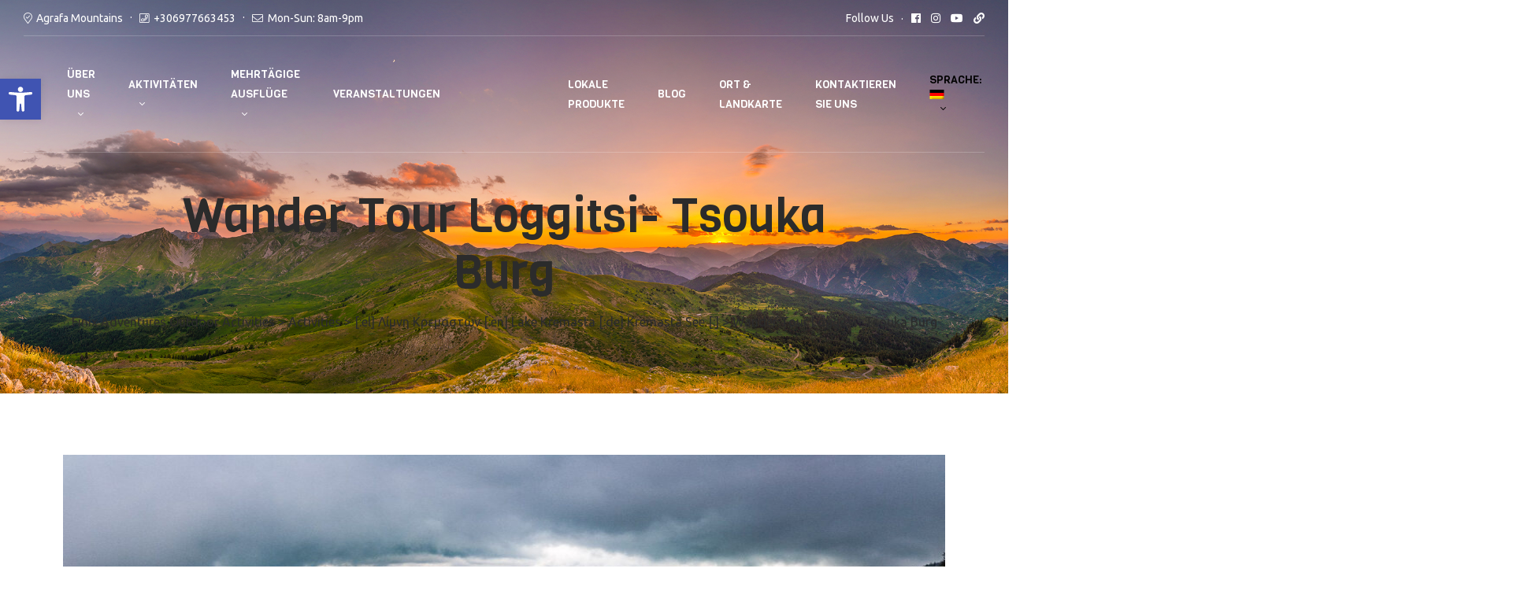

--- FILE ---
content_type: text/html; charset=UTF-8
request_url: https://finixadventures.com/de/acitivities/%CF%80%CE%B5%CE%B6%CE%BF%CF%80%CE%BF%CF%81%CE%AF%CE%B1-%CE%BB%CE%BF%CE%B3%CE%B3%CE%AF%CF%84%CF%83%CE%B9-%CF%84%CF%83%CE%BF%CF%8D%CE%BA%CE%B1-%CE%BA%CE%AC%CF%83%CF%84%CF%81%CE%BF/
body_size: 38983
content:
<!doctype html>
<html dir="ltr" lang="de" prefix="og: https://ogp.me/ns#">
<head>
	<meta charset="UTF-8">
	<meta name="viewport" content="width=device-width, initial-scale=1, maximum-scale=2.0">
	<link rel="profile" href="//gmpg.org/xfn/11">
	<title>Wander Tour Loggitsi- Tsouka Burg - Finix Adventures Outdoor Activities</title>
	<style>img:is([sizes="auto" i], [sizes^="auto," i]) { contain-intrinsic-size: 3000px 1500px }</style>
	
		<!-- All in One SEO 4.9.0 - aioseo.com -->
	<meta name="description" content="Overview Το Λογγίτσι είναι οικισμός του νομού Ευρυτανίας. Βρίσκεται στη βόρεια όχθη της τεχνητής λίμνης Κρεμαστών. Ξεκινάμε την πεζοπορία μας έξω από το χωριό σε μια όμορφη διαδρομή αρχικά με χαμηλή βλάστηση. Τα πρώτα χιλιόμετρα είναι προσήλια, σε διάφορα σημεία περνάμε από μικρά και μεγάλα ρυάκια με ξύλινα γεφύρια και το μονοπάτι κατεβαίνει στην λίμνη" />
	<meta name="robots" content="max-image-preview:large" />
	<link rel="canonical" href="https://finixadventures.com/de/acitivities/%cf%80%ce%b5%ce%b6%ce%bf%cf%80%ce%bf%cf%81%ce%af%ce%b1-%ce%bb%ce%bf%ce%b3%ce%b3%ce%af%cf%84%cf%83%ce%b9-%cf%84%cf%83%ce%bf%cf%8d%ce%ba%ce%b1-%ce%ba%ce%ac%cf%83%cf%84%cf%81%ce%bf/" />
	<meta name="generator" content="All in One SEO (AIOSEO) 4.9.0" />
		<meta property="og:locale" content="de_DE" />
		<meta property="og:site_name" content="Finix Adventures Outdoor Activities - Διάλεξε την περιπέτειά σου" />
		<meta property="og:type" content="article" />
		<meta property="og:title" content="Wander Tour Loggitsi- Tsouka Burg - Finix Adventures Outdoor Activities" />
		<meta property="og:description" content="Overview Το Λογγίτσι είναι οικισμός του νομού Ευρυτανίας. Βρίσκεται στη βόρεια όχθη της τεχνητής λίμνης Κρεμαστών. Ξεκινάμε την πεζοπορία μας έξω από το χωριό σε μια όμορφη διαδρομή αρχικά με χαμηλή βλάστηση. Τα πρώτα χιλιόμετρα είναι προσήλια, σε διάφορα σημεία περνάμε από μικρά και μεγάλα ρυάκια με ξύλινα γεφύρια και το μονοπάτι κατεβαίνει στην λίμνη" />
		<meta property="og:url" content="https://finixadventures.com/de/acitivities/%cf%80%ce%b5%ce%b6%ce%bf%cf%80%ce%bf%cf%81%ce%af%ce%b1-%ce%bb%ce%bf%ce%b3%ce%b3%ce%af%cf%84%cf%83%ce%b9-%cf%84%cf%83%ce%bf%cf%8d%ce%ba%ce%b1-%ce%ba%ce%ac%cf%83%cf%84%cf%81%ce%bf/" />
		<meta property="article:published_time" content="2023-04-07T17:18:23+00:00" />
		<meta property="article:modified_time" content="2023-05-11T14:14:36+00:00" />
		<meta name="twitter:card" content="summary" />
		<meta name="twitter:title" content="Wander Tour Loggitsi- Tsouka Burg - Finix Adventures Outdoor Activities" />
		<meta name="twitter:description" content="Overview Το Λογγίτσι είναι οικισμός του νομού Ευρυτανίας. Βρίσκεται στη βόρεια όχθη της τεχνητής λίμνης Κρεμαστών. Ξεκινάμε την πεζοπορία μας έξω από το χωριό σε μια όμορφη διαδρομή αρχικά με χαμηλή βλάστηση. Τα πρώτα χιλιόμετρα είναι προσήλια, σε διάφορα σημεία περνάμε από μικρά και μεγάλα ρυάκια με ξύλινα γεφύρια και το μονοπάτι κατεβαίνει στην λίμνη" />
		<script type="application/ld+json" class="aioseo-schema">
			{"@context":"https:\/\/schema.org","@graph":[{"@type":"BreadcrumbList","@id":"https:\/\/finixadventures.com\/de\/acitivities\/%cf%80%ce%b5%ce%b6%ce%bf%cf%80%ce%bf%cf%81%ce%af%ce%b1-%ce%bb%ce%bf%ce%b3%ce%b3%ce%af%cf%84%cf%83%ce%b9-%cf%84%cf%83%ce%bf%cf%8d%ce%ba%ce%b1-%ce%ba%ce%ac%cf%83%cf%84%cf%81%ce%bf\/#breadcrumblist","itemListElement":[{"@type":"ListItem","@id":"https:\/\/finixadventures.com\/de#listItem","position":1,"name":"Home","item":"https:\/\/finixadventures.com\/de","nextItem":{"@type":"ListItem","@id":"https:\/\/finixadventures.com\/de\/acitivities\/#listItem","name":"Activities"}},{"@type":"ListItem","@id":"https:\/\/finixadventures.com\/de\/acitivities\/#listItem","position":2,"name":"Activities","item":"https:\/\/finixadventures.com\/de\/acitivities\/","nextItem":{"@type":"ListItem","@id":"https:\/\/finixadventures.com\/de\/categories_acitivities\/%ce%bb%ce%af%ce%bc%ce%bd%ce%b7-%ce%ba%cf%81%ce%b5%ce%bc%ce%b1%cf%83%cf%84%cf%8e%ce%bd\/#listItem","name":"[:el] \u039b\u03af\u03bc\u03bd\u03b7 \u039a\u03c1\u03b5\u03bc\u03b1\u03c3\u03c4\u03ce\u03bd [:en] Lake Kremasta [:de] Kremasta See [:]"},"previousItem":{"@type":"ListItem","@id":"https:\/\/finixadventures.com\/de#listItem","name":"Home"}},{"@type":"ListItem","@id":"https:\/\/finixadventures.com\/de\/categories_acitivities\/%ce%bb%ce%af%ce%bc%ce%bd%ce%b7-%ce%ba%cf%81%ce%b5%ce%bc%ce%b1%cf%83%cf%84%cf%8e%ce%bd\/#listItem","position":3,"name":"[:el] \u039b\u03af\u03bc\u03bd\u03b7 \u039a\u03c1\u03b5\u03bc\u03b1\u03c3\u03c4\u03ce\u03bd [:en] Lake Kremasta [:de] Kremasta See [:]","item":"https:\/\/finixadventures.com\/de\/categories_acitivities\/%ce%bb%ce%af%ce%bc%ce%bd%ce%b7-%ce%ba%cf%81%ce%b5%ce%bc%ce%b1%cf%83%cf%84%cf%8e%ce%bd\/","nextItem":{"@type":"ListItem","@id":"https:\/\/finixadventures.com\/de\/acitivities\/%cf%80%ce%b5%ce%b6%ce%bf%cf%80%ce%bf%cf%81%ce%af%ce%b1-%ce%bb%ce%bf%ce%b3%ce%b3%ce%af%cf%84%cf%83%ce%b9-%cf%84%cf%83%ce%bf%cf%8d%ce%ba%ce%b1-%ce%ba%ce%ac%cf%83%cf%84%cf%81%ce%bf\/#listItem","name":"Wander Tour Loggitsi- Tsouka Burg"},"previousItem":{"@type":"ListItem","@id":"https:\/\/finixadventures.com\/de\/acitivities\/#listItem","name":"Activities"}},{"@type":"ListItem","@id":"https:\/\/finixadventures.com\/de\/acitivities\/%cf%80%ce%b5%ce%b6%ce%bf%cf%80%ce%bf%cf%81%ce%af%ce%b1-%ce%bb%ce%bf%ce%b3%ce%b3%ce%af%cf%84%cf%83%ce%b9-%cf%84%cf%83%ce%bf%cf%8d%ce%ba%ce%b1-%ce%ba%ce%ac%cf%83%cf%84%cf%81%ce%bf\/#listItem","position":4,"name":"Wander Tour Loggitsi- Tsouka Burg","previousItem":{"@type":"ListItem","@id":"https:\/\/finixadventures.com\/de\/categories_acitivities\/%ce%bb%ce%af%ce%bc%ce%bd%ce%b7-%ce%ba%cf%81%ce%b5%ce%bc%ce%b1%cf%83%cf%84%cf%8e%ce%bd\/#listItem","name":"[:el] \u039b\u03af\u03bc\u03bd\u03b7 \u039a\u03c1\u03b5\u03bc\u03b1\u03c3\u03c4\u03ce\u03bd [:en] Lake Kremasta [:de] Kremasta See [:]"}}]},{"@type":"Organization","@id":"https:\/\/finixadventures.com\/de\/#organization","name":"finixadventures","description":"\u0394\u03b9\u03ac\u03bb\u03b5\u03be\u03b5 \u03c4\u03b7\u03bd \u03c0\u03b5\u03c1\u03b9\u03c0\u03ad\u03c4\u03b5\u03b9\u03ac \u03c3\u03bf\u03c5","url":"https:\/\/finixadventures.com\/de\/"},{"@type":"WebPage","@id":"https:\/\/finixadventures.com\/de\/acitivities\/%cf%80%ce%b5%ce%b6%ce%bf%cf%80%ce%bf%cf%81%ce%af%ce%b1-%ce%bb%ce%bf%ce%b3%ce%b3%ce%af%cf%84%cf%83%ce%b9-%cf%84%cf%83%ce%bf%cf%8d%ce%ba%ce%b1-%ce%ba%ce%ac%cf%83%cf%84%cf%81%ce%bf\/#webpage","url":"https:\/\/finixadventures.com\/de\/acitivities\/%cf%80%ce%b5%ce%b6%ce%bf%cf%80%ce%bf%cf%81%ce%af%ce%b1-%ce%bb%ce%bf%ce%b3%ce%b3%ce%af%cf%84%cf%83%ce%b9-%cf%84%cf%83%ce%bf%cf%8d%ce%ba%ce%b1-%ce%ba%ce%ac%cf%83%cf%84%cf%81%ce%bf\/","name":"Wander Tour Loggitsi- Tsouka Burg - Finix Adventures Outdoor Activities","description":"Overview \u03a4\u03bf \u039b\u03bf\u03b3\u03b3\u03af\u03c4\u03c3\u03b9 \u03b5\u03af\u03bd\u03b1\u03b9 \u03bf\u03b9\u03ba\u03b9\u03c3\u03bc\u03cc\u03c2 \u03c4\u03bf\u03c5 \u03bd\u03bf\u03bc\u03bf\u03cd \u0395\u03c5\u03c1\u03c5\u03c4\u03b1\u03bd\u03af\u03b1\u03c2. \u0392\u03c1\u03af\u03c3\u03ba\u03b5\u03c4\u03b1\u03b9 \u03c3\u03c4\u03b7 \u03b2\u03cc\u03c1\u03b5\u03b9\u03b1 \u03cc\u03c7\u03b8\u03b7 \u03c4\u03b7\u03c2 \u03c4\u03b5\u03c7\u03bd\u03b7\u03c4\u03ae\u03c2 \u03bb\u03af\u03bc\u03bd\u03b7\u03c2 \u039a\u03c1\u03b5\u03bc\u03b1\u03c3\u03c4\u03ce\u03bd. \u039e\u03b5\u03ba\u03b9\u03bd\u03ac\u03bc\u03b5 \u03c4\u03b7\u03bd \u03c0\u03b5\u03b6\u03bf\u03c0\u03bf\u03c1\u03af\u03b1 \u03bc\u03b1\u03c2 \u03ad\u03be\u03c9 \u03b1\u03c0\u03cc \u03c4\u03bf \u03c7\u03c9\u03c1\u03b9\u03cc \u03c3\u03b5 \u03bc\u03b9\u03b1 \u03cc\u03bc\u03bf\u03c1\u03c6\u03b7 \u03b4\u03b9\u03b1\u03b4\u03c1\u03bf\u03bc\u03ae \u03b1\u03c1\u03c7\u03b9\u03ba\u03ac \u03bc\u03b5 \u03c7\u03b1\u03bc\u03b7\u03bb\u03ae \u03b2\u03bb\u03ac\u03c3\u03c4\u03b7\u03c3\u03b7. \u03a4\u03b1 \u03c0\u03c1\u03ce\u03c4\u03b1 \u03c7\u03b9\u03bb\u03b9\u03cc\u03bc\u03b5\u03c4\u03c1\u03b1 \u03b5\u03af\u03bd\u03b1\u03b9 \u03c0\u03c1\u03bf\u03c3\u03ae\u03bb\u03b9\u03b1, \u03c3\u03b5 \u03b4\u03b9\u03ac\u03c6\u03bf\u03c1\u03b1 \u03c3\u03b7\u03bc\u03b5\u03af\u03b1 \u03c0\u03b5\u03c1\u03bd\u03ac\u03bc\u03b5 \u03b1\u03c0\u03cc \u03bc\u03b9\u03ba\u03c1\u03ac \u03ba\u03b1\u03b9 \u03bc\u03b5\u03b3\u03ac\u03bb\u03b1 \u03c1\u03c5\u03ac\u03ba\u03b9\u03b1 \u03bc\u03b5 \u03be\u03cd\u03bb\u03b9\u03bd\u03b1 \u03b3\u03b5\u03c6\u03cd\u03c1\u03b9\u03b1 \u03ba\u03b1\u03b9 \u03c4\u03bf \u03bc\u03bf\u03bd\u03bf\u03c0\u03ac\u03c4\u03b9 \u03ba\u03b1\u03c4\u03b5\u03b2\u03b1\u03af\u03bd\u03b5\u03b9 \u03c3\u03c4\u03b7\u03bd \u03bb\u03af\u03bc\u03bd\u03b7","inLanguage":"de-DE","isPartOf":{"@id":"https:\/\/finixadventures.com\/de\/#website"},"breadcrumb":{"@id":"https:\/\/finixadventures.com\/de\/acitivities\/%cf%80%ce%b5%ce%b6%ce%bf%cf%80%ce%bf%cf%81%ce%af%ce%b1-%ce%bb%ce%bf%ce%b3%ce%b3%ce%af%cf%84%cf%83%ce%b9-%cf%84%cf%83%ce%bf%cf%8d%ce%ba%ce%b1-%ce%ba%ce%ac%cf%83%cf%84%cf%81%ce%bf\/#breadcrumblist"},"image":{"@type":"ImageObject","url":"https:\/\/finixadventures.com\/wp-content\/uploads\/2023\/04\/340205536_628221055987283_4646394942207472519_n.jpg","@id":"https:\/\/finixadventures.com\/de\/acitivities\/%cf%80%ce%b5%ce%b6%ce%bf%cf%80%ce%bf%cf%81%ce%af%ce%b1-%ce%bb%ce%bf%ce%b3%ce%b3%ce%af%cf%84%cf%83%ce%b9-%cf%84%cf%83%ce%bf%cf%8d%ce%ba%ce%b1-%ce%ba%ce%ac%cf%83%cf%84%cf%81%ce%bf\/#mainImage","width":1200,"height":1600},"primaryImageOfPage":{"@id":"https:\/\/finixadventures.com\/de\/acitivities\/%cf%80%ce%b5%ce%b6%ce%bf%cf%80%ce%bf%cf%81%ce%af%ce%b1-%ce%bb%ce%bf%ce%b3%ce%b3%ce%af%cf%84%cf%83%ce%b9-%cf%84%cf%83%ce%bf%cf%8d%ce%ba%ce%b1-%ce%ba%ce%ac%cf%83%cf%84%cf%81%ce%bf\/#mainImage"},"datePublished":"2023-04-07T17:18:23+00:00","dateModified":"2023-05-11T14:14:36+00:00"},{"@type":"WebSite","@id":"https:\/\/finixadventures.com\/de\/#website","url":"https:\/\/finixadventures.com\/de\/","name":"Finix Adventures Outdoor Activities","description":"\u0394\u03b9\u03ac\u03bb\u03b5\u03be\u03b5 \u03c4\u03b7\u03bd \u03c0\u03b5\u03c1\u03b9\u03c0\u03ad\u03c4\u03b5\u03b9\u03ac \u03c3\u03bf\u03c5","inLanguage":"de-DE","publisher":{"@id":"https:\/\/finixadventures.com\/de\/#organization"}}]}
		</script>
		<!-- All in One SEO -->

<link rel='dns-prefetch' href='//fonts.googleapis.com' />
<link rel="alternate" type="application/rss+xml" title="Finix Adventures Outdoor Activities &raquo; Feed" href="https://finixadventures.com/de/feed/" />
<link rel="alternate" type="application/rss+xml" title="Finix Adventures Outdoor Activities &raquo; Kommentar-Feed" href="https://finixadventures.com/de/comments/feed/" />
		<!-- This site uses the Google Analytics by MonsterInsights plugin v9.10.0 - Using Analytics tracking - https://www.monsterinsights.com/ -->
		<!-- Note: MonsterInsights is not currently configured on this site. The site owner needs to authenticate with Google Analytics in the MonsterInsights settings panel. -->
					<!-- No tracking code set -->
				<!-- / Google Analytics by MonsterInsights -->
		<script type="text/javascript">
/* <![CDATA[ */
window._wpemojiSettings = {"baseUrl":"https:\/\/s.w.org\/images\/core\/emoji\/16.0.1\/72x72\/","ext":".png","svgUrl":"https:\/\/s.w.org\/images\/core\/emoji\/16.0.1\/svg\/","svgExt":".svg","source":{"concatemoji":"https:\/\/finixadventures.com\/wp-includes\/js\/wp-emoji-release.min.js?ver=6.8.3"}};
/*! This file is auto-generated */
!function(s,n){var o,i,e;function c(e){try{var t={supportTests:e,timestamp:(new Date).valueOf()};sessionStorage.setItem(o,JSON.stringify(t))}catch(e){}}function p(e,t,n){e.clearRect(0,0,e.canvas.width,e.canvas.height),e.fillText(t,0,0);var t=new Uint32Array(e.getImageData(0,0,e.canvas.width,e.canvas.height).data),a=(e.clearRect(0,0,e.canvas.width,e.canvas.height),e.fillText(n,0,0),new Uint32Array(e.getImageData(0,0,e.canvas.width,e.canvas.height).data));return t.every(function(e,t){return e===a[t]})}function u(e,t){e.clearRect(0,0,e.canvas.width,e.canvas.height),e.fillText(t,0,0);for(var n=e.getImageData(16,16,1,1),a=0;a<n.data.length;a++)if(0!==n.data[a])return!1;return!0}function f(e,t,n,a){switch(t){case"flag":return n(e,"\ud83c\udff3\ufe0f\u200d\u26a7\ufe0f","\ud83c\udff3\ufe0f\u200b\u26a7\ufe0f")?!1:!n(e,"\ud83c\udde8\ud83c\uddf6","\ud83c\udde8\u200b\ud83c\uddf6")&&!n(e,"\ud83c\udff4\udb40\udc67\udb40\udc62\udb40\udc65\udb40\udc6e\udb40\udc67\udb40\udc7f","\ud83c\udff4\u200b\udb40\udc67\u200b\udb40\udc62\u200b\udb40\udc65\u200b\udb40\udc6e\u200b\udb40\udc67\u200b\udb40\udc7f");case"emoji":return!a(e,"\ud83e\udedf")}return!1}function g(e,t,n,a){var r="undefined"!=typeof WorkerGlobalScope&&self instanceof WorkerGlobalScope?new OffscreenCanvas(300,150):s.createElement("canvas"),o=r.getContext("2d",{willReadFrequently:!0}),i=(o.textBaseline="top",o.font="600 32px Arial",{});return e.forEach(function(e){i[e]=t(o,e,n,a)}),i}function t(e){var t=s.createElement("script");t.src=e,t.defer=!0,s.head.appendChild(t)}"undefined"!=typeof Promise&&(o="wpEmojiSettingsSupports",i=["flag","emoji"],n.supports={everything:!0,everythingExceptFlag:!0},e=new Promise(function(e){s.addEventListener("DOMContentLoaded",e,{once:!0})}),new Promise(function(t){var n=function(){try{var e=JSON.parse(sessionStorage.getItem(o));if("object"==typeof e&&"number"==typeof e.timestamp&&(new Date).valueOf()<e.timestamp+604800&&"object"==typeof e.supportTests)return e.supportTests}catch(e){}return null}();if(!n){if("undefined"!=typeof Worker&&"undefined"!=typeof OffscreenCanvas&&"undefined"!=typeof URL&&URL.createObjectURL&&"undefined"!=typeof Blob)try{var e="postMessage("+g.toString()+"("+[JSON.stringify(i),f.toString(),p.toString(),u.toString()].join(",")+"));",a=new Blob([e],{type:"text/javascript"}),r=new Worker(URL.createObjectURL(a),{name:"wpTestEmojiSupports"});return void(r.onmessage=function(e){c(n=e.data),r.terminate(),t(n)})}catch(e){}c(n=g(i,f,p,u))}t(n)}).then(function(e){for(var t in e)n.supports[t]=e[t],n.supports.everything=n.supports.everything&&n.supports[t],"flag"!==t&&(n.supports.everythingExceptFlag=n.supports.everythingExceptFlag&&n.supports[t]);n.supports.everythingExceptFlag=n.supports.everythingExceptFlag&&!n.supports.flag,n.DOMReady=!1,n.readyCallback=function(){n.DOMReady=!0}}).then(function(){return e}).then(function(){var e;n.supports.everything||(n.readyCallback(),(e=n.source||{}).concatemoji?t(e.concatemoji):e.wpemoji&&e.twemoji&&(t(e.twemoji),t(e.wpemoji)))}))}((window,document),window._wpemojiSettings);
/* ]]> */
</script>

<style id='wp-emoji-styles-inline-css' type='text/css'>

	img.wp-smiley, img.emoji {
		display: inline !important;
		border: none !important;
		box-shadow: none !important;
		height: 1em !important;
		width: 1em !important;
		margin: 0 0.07em !important;
		vertical-align: -0.1em !important;
		background: none !important;
		padding: 0 !important;
	}
</style>
<style id='classic-theme-styles-inline-css' type='text/css'>
/*! This file is auto-generated */
.wp-block-button__link{color:#fff;background-color:#32373c;border-radius:9999px;box-shadow:none;text-decoration:none;padding:calc(.667em + 2px) calc(1.333em + 2px);font-size:1.125em}.wp-block-file__button{background:#32373c;color:#fff;text-decoration:none}
</style>
<link rel='stylesheet' id='aioseo/css/src/vue/standalone/blocks/table-of-contents/global.scss-css' href='https://finixadventures.com/wp-content/plugins/all-in-one-seo-pack/dist/Lite/assets/css/table-of-contents/global.e90f6d47.css?ver=4.9.0' type='text/css' media='all' />
<link rel='stylesheet' id='winwood-gutenberg-blocks-css' href='https://finixadventures.com/wp-content/themes/winwood/assets/css/base/gutenberg-blocks.css?ver=1.7.7' type='text/css' media='all' />
<style id='global-styles-inline-css' type='text/css'>
:root{--wp--preset--aspect-ratio--square: 1;--wp--preset--aspect-ratio--4-3: 4/3;--wp--preset--aspect-ratio--3-4: 3/4;--wp--preset--aspect-ratio--3-2: 3/2;--wp--preset--aspect-ratio--2-3: 2/3;--wp--preset--aspect-ratio--16-9: 16/9;--wp--preset--aspect-ratio--9-16: 9/16;--wp--preset--color--black: #000000;--wp--preset--color--cyan-bluish-gray: #abb8c3;--wp--preset--color--white: #ffffff;--wp--preset--color--pale-pink: #f78da7;--wp--preset--color--vivid-red: #cf2e2e;--wp--preset--color--luminous-vivid-orange: #ff6900;--wp--preset--color--luminous-vivid-amber: #fcb900;--wp--preset--color--light-green-cyan: #7bdcb5;--wp--preset--color--vivid-green-cyan: #00d084;--wp--preset--color--pale-cyan-blue: #8ed1fc;--wp--preset--color--vivid-cyan-blue: #0693e3;--wp--preset--color--vivid-purple: #9b51e0;--wp--preset--gradient--vivid-cyan-blue-to-vivid-purple: linear-gradient(135deg,rgba(6,147,227,1) 0%,rgb(155,81,224) 100%);--wp--preset--gradient--light-green-cyan-to-vivid-green-cyan: linear-gradient(135deg,rgb(122,220,180) 0%,rgb(0,208,130) 100%);--wp--preset--gradient--luminous-vivid-amber-to-luminous-vivid-orange: linear-gradient(135deg,rgba(252,185,0,1) 0%,rgba(255,105,0,1) 100%);--wp--preset--gradient--luminous-vivid-orange-to-vivid-red: linear-gradient(135deg,rgba(255,105,0,1) 0%,rgb(207,46,46) 100%);--wp--preset--gradient--very-light-gray-to-cyan-bluish-gray: linear-gradient(135deg,rgb(238,238,238) 0%,rgb(169,184,195) 100%);--wp--preset--gradient--cool-to-warm-spectrum: linear-gradient(135deg,rgb(74,234,220) 0%,rgb(151,120,209) 20%,rgb(207,42,186) 40%,rgb(238,44,130) 60%,rgb(251,105,98) 80%,rgb(254,248,76) 100%);--wp--preset--gradient--blush-light-purple: linear-gradient(135deg,rgb(255,206,236) 0%,rgb(152,150,240) 100%);--wp--preset--gradient--blush-bordeaux: linear-gradient(135deg,rgb(254,205,165) 0%,rgb(254,45,45) 50%,rgb(107,0,62) 100%);--wp--preset--gradient--luminous-dusk: linear-gradient(135deg,rgb(255,203,112) 0%,rgb(199,81,192) 50%,rgb(65,88,208) 100%);--wp--preset--gradient--pale-ocean: linear-gradient(135deg,rgb(255,245,203) 0%,rgb(182,227,212) 50%,rgb(51,167,181) 100%);--wp--preset--gradient--electric-grass: linear-gradient(135deg,rgb(202,248,128) 0%,rgb(113,206,126) 100%);--wp--preset--gradient--midnight: linear-gradient(135deg,rgb(2,3,129) 0%,rgb(40,116,252) 100%);--wp--preset--font-size--small: 14px;--wp--preset--font-size--medium: 23px;--wp--preset--font-size--large: 26px;--wp--preset--font-size--x-large: 42px;--wp--preset--font-size--normal: 16px;--wp--preset--font-size--huge: 37px;--wp--preset--spacing--20: 0.44rem;--wp--preset--spacing--30: 0.67rem;--wp--preset--spacing--40: 1rem;--wp--preset--spacing--50: 1.5rem;--wp--preset--spacing--60: 2.25rem;--wp--preset--spacing--70: 3.38rem;--wp--preset--spacing--80: 5.06rem;--wp--preset--shadow--natural: 6px 6px 9px rgba(0, 0, 0, 0.2);--wp--preset--shadow--deep: 12px 12px 50px rgba(0, 0, 0, 0.4);--wp--preset--shadow--sharp: 6px 6px 0px rgba(0, 0, 0, 0.2);--wp--preset--shadow--outlined: 6px 6px 0px -3px rgba(255, 255, 255, 1), 6px 6px rgba(0, 0, 0, 1);--wp--preset--shadow--crisp: 6px 6px 0px rgba(0, 0, 0, 1);}:where(.is-layout-flex){gap: 0.5em;}:where(.is-layout-grid){gap: 0.5em;}body .is-layout-flex{display: flex;}.is-layout-flex{flex-wrap: wrap;align-items: center;}.is-layout-flex > :is(*, div){margin: 0;}body .is-layout-grid{display: grid;}.is-layout-grid > :is(*, div){margin: 0;}:where(.wp-block-columns.is-layout-flex){gap: 2em;}:where(.wp-block-columns.is-layout-grid){gap: 2em;}:where(.wp-block-post-template.is-layout-flex){gap: 1.25em;}:where(.wp-block-post-template.is-layout-grid){gap: 1.25em;}.has-black-color{color: var(--wp--preset--color--black) !important;}.has-cyan-bluish-gray-color{color: var(--wp--preset--color--cyan-bluish-gray) !important;}.has-white-color{color: var(--wp--preset--color--white) !important;}.has-pale-pink-color{color: var(--wp--preset--color--pale-pink) !important;}.has-vivid-red-color{color: var(--wp--preset--color--vivid-red) !important;}.has-luminous-vivid-orange-color{color: var(--wp--preset--color--luminous-vivid-orange) !important;}.has-luminous-vivid-amber-color{color: var(--wp--preset--color--luminous-vivid-amber) !important;}.has-light-green-cyan-color{color: var(--wp--preset--color--light-green-cyan) !important;}.has-vivid-green-cyan-color{color: var(--wp--preset--color--vivid-green-cyan) !important;}.has-pale-cyan-blue-color{color: var(--wp--preset--color--pale-cyan-blue) !important;}.has-vivid-cyan-blue-color{color: var(--wp--preset--color--vivid-cyan-blue) !important;}.has-vivid-purple-color{color: var(--wp--preset--color--vivid-purple) !important;}.has-black-background-color{background-color: var(--wp--preset--color--black) !important;}.has-cyan-bluish-gray-background-color{background-color: var(--wp--preset--color--cyan-bluish-gray) !important;}.has-white-background-color{background-color: var(--wp--preset--color--white) !important;}.has-pale-pink-background-color{background-color: var(--wp--preset--color--pale-pink) !important;}.has-vivid-red-background-color{background-color: var(--wp--preset--color--vivid-red) !important;}.has-luminous-vivid-orange-background-color{background-color: var(--wp--preset--color--luminous-vivid-orange) !important;}.has-luminous-vivid-amber-background-color{background-color: var(--wp--preset--color--luminous-vivid-amber) !important;}.has-light-green-cyan-background-color{background-color: var(--wp--preset--color--light-green-cyan) !important;}.has-vivid-green-cyan-background-color{background-color: var(--wp--preset--color--vivid-green-cyan) !important;}.has-pale-cyan-blue-background-color{background-color: var(--wp--preset--color--pale-cyan-blue) !important;}.has-vivid-cyan-blue-background-color{background-color: var(--wp--preset--color--vivid-cyan-blue) !important;}.has-vivid-purple-background-color{background-color: var(--wp--preset--color--vivid-purple) !important;}.has-black-border-color{border-color: var(--wp--preset--color--black) !important;}.has-cyan-bluish-gray-border-color{border-color: var(--wp--preset--color--cyan-bluish-gray) !important;}.has-white-border-color{border-color: var(--wp--preset--color--white) !important;}.has-pale-pink-border-color{border-color: var(--wp--preset--color--pale-pink) !important;}.has-vivid-red-border-color{border-color: var(--wp--preset--color--vivid-red) !important;}.has-luminous-vivid-orange-border-color{border-color: var(--wp--preset--color--luminous-vivid-orange) !important;}.has-luminous-vivid-amber-border-color{border-color: var(--wp--preset--color--luminous-vivid-amber) !important;}.has-light-green-cyan-border-color{border-color: var(--wp--preset--color--light-green-cyan) !important;}.has-vivid-green-cyan-border-color{border-color: var(--wp--preset--color--vivid-green-cyan) !important;}.has-pale-cyan-blue-border-color{border-color: var(--wp--preset--color--pale-cyan-blue) !important;}.has-vivid-cyan-blue-border-color{border-color: var(--wp--preset--color--vivid-cyan-blue) !important;}.has-vivid-purple-border-color{border-color: var(--wp--preset--color--vivid-purple) !important;}.has-vivid-cyan-blue-to-vivid-purple-gradient-background{background: var(--wp--preset--gradient--vivid-cyan-blue-to-vivid-purple) !important;}.has-light-green-cyan-to-vivid-green-cyan-gradient-background{background: var(--wp--preset--gradient--light-green-cyan-to-vivid-green-cyan) !important;}.has-luminous-vivid-amber-to-luminous-vivid-orange-gradient-background{background: var(--wp--preset--gradient--luminous-vivid-amber-to-luminous-vivid-orange) !important;}.has-luminous-vivid-orange-to-vivid-red-gradient-background{background: var(--wp--preset--gradient--luminous-vivid-orange-to-vivid-red) !important;}.has-very-light-gray-to-cyan-bluish-gray-gradient-background{background: var(--wp--preset--gradient--very-light-gray-to-cyan-bluish-gray) !important;}.has-cool-to-warm-spectrum-gradient-background{background: var(--wp--preset--gradient--cool-to-warm-spectrum) !important;}.has-blush-light-purple-gradient-background{background: var(--wp--preset--gradient--blush-light-purple) !important;}.has-blush-bordeaux-gradient-background{background: var(--wp--preset--gradient--blush-bordeaux) !important;}.has-luminous-dusk-gradient-background{background: var(--wp--preset--gradient--luminous-dusk) !important;}.has-pale-ocean-gradient-background{background: var(--wp--preset--gradient--pale-ocean) !important;}.has-electric-grass-gradient-background{background: var(--wp--preset--gradient--electric-grass) !important;}.has-midnight-gradient-background{background: var(--wp--preset--gradient--midnight) !important;}.has-small-font-size{font-size: var(--wp--preset--font-size--small) !important;}.has-medium-font-size{font-size: var(--wp--preset--font-size--medium) !important;}.has-large-font-size{font-size: var(--wp--preset--font-size--large) !important;}.has-x-large-font-size{font-size: var(--wp--preset--font-size--x-large) !important;}
:where(.wp-block-post-template.is-layout-flex){gap: 1.25em;}:where(.wp-block-post-template.is-layout-grid){gap: 1.25em;}
:where(.wp-block-columns.is-layout-flex){gap: 2em;}:where(.wp-block-columns.is-layout-grid){gap: 2em;}
:root :where(.wp-block-pullquote){font-size: 1.5em;line-height: 1.6;}
</style>
<link rel='stylesheet' id='contact-form-7-css' href='https://finixadventures.com/wp-content/plugins/contact-form-7/includes/css/styles.css?ver=6.1.3' type='text/css' media='all' />
<link rel='stylesheet' id='pojo-a11y-css' href='https://finixadventures.com/wp-content/plugins/pojo-accessibility/modules/legacy/assets/css/style.min.css?ver=1.0.0' type='text/css' media='all' />
<link rel='stylesheet' id='winwood-style-css' href='https://finixadventures.com/wp-content/themes/winwood/style.css?ver=1.7.7' type='text/css' media='all' />
<style id='winwood-style-inline-css' type='text/css'>
        a, .entry-title a:hover, .color-primary, .site-header-account .account-dropdown a.register-link, .site-header-account .account-dropdown a.lostpass-link, .site-header-account .account-links-menu li a:hover,
.site-header-account .account-dashboard li a:hover, .winwood-contact a:hover, .winwood-language-switcher a:hover, .winwood-language-switcher li.item span:hover, .header-1 .header-main .main-navigation .menu > li:hover > a, .header-1 .header-main .main-navigation .menu > li.current-menu-item > a, .header-1 .header-main .main-navigation .menu > li.current-menu-parent > a, .header-1 .winwood-social a:hover, ul.menu li.current-menu-item > a, .main-navigation ul li.menu-item > a:hover, .main-navigation ul li.menu-item.current-menu-parent > a, .main-navigation ul li.menu-item.current-menu-item > a, .single-winwood_menu_item .elementor-icon-list-items li a:hover,
.mega-menu .elementor-icon-list-items li a:hover, .winwood-breadcrumb a:hover, .site-info a.site-url:not(.button), .contact-block .contact-text a, .contact-block .contact-info_phones .title, #comments .comment-list .comment-meta a.comment-date:hover, #comments .comment-list .comment-meta cite a:hover, .button-outline, .site-main nav.navigation .nav-previous a:hover,
.site-main nav.navigation .nav-next a:hover, #secondary .widget .widget-title:after,
#secondary .widget .widgettitle:after, .widget a:not(.button):hover, .widget.widget_recent_entries .post-title:hover, .wpml-ls-statics-footer li a:hover, .page-content form.search-form::before,
.widget_search form.search-form::before,
.site-search form.search-form::before, .winwood-canvas-filter a:not(.button):hover,
.widget-area a:not(.button):hover, .slick-prev:before,
.slick-next:before, .groups-entries .group-meta-list li:before {
    color: #000000; 
}        .outline-primary {
    outline-color: #000000; 
}        .shape-primary .elementor-shape-fill {
    fill: #000000; 
}        .bg-primary, .error404 .error-button a.go-back, .error404 .error-button a.return-home:hover, .winwood-breadcrumb .bcn_separator, .entry-taxonomy .tags-links a:hover, button,
input[type='button'],
input[type='reset'],
input[type='submit'],
.button, .button-style:after, .hentry .more-link:after, .site-main nav.navigation .nav-previous a:after,
.site-main nav.navigation .nav-next a:after, .pagination .page-numbers li .page-numbers.current, .tagcloud a:hover, .slick-prev:hover:before, .slick-prev:focus:before,
.slick-next:hover:before,
.slick-next:focus:before {
    background-color: #000000; 
}        .bd-primary, .post-password-form input[type=submit], .button-outline, button,
input[type='button'],
input[type='reset'],
input[type='submit'],
.button, .pagination .page-numbers li .page-numbers.current, .page-content form.search-form input[type=text]:focus,
.page-content form.search-form input[type=search]:focus,
.widget_search form.search-form input[type=text]:focus,
.widget_search form.search-form input[type=search]:focus,
.site-search form.search-form input[type=text]:focus,
.site-search form.search-form input[type=search]:focus {
    border-color: #000000; 
}        .bd-t-primary {
    border-top-color: #000000; 
}        .bd-b-primary {
    border-bottom-color: #000000; 
}        .bd-l-primary {
    border-left-color: #000000; 
}        .bd-r-primary {
    border-right-color: #000000; 
}        a:hover, .color-primary_hover, .site-info a.site-url:not(.button):hover {
    color: #dddddd; 
}        .outline-primary_hover {
    outline-color: #dddddd; 
}        .shape-primary_hover .elementor-shape-fill {
    fill: #dddddd; 
}        .bg-primary_hover, .button-outline:hover, button:hover,
input[type='button']:hover,
input[type='reset']:hover,
input[type='submit']:hover,
.button:hover {
    background-color: #dddddd; 
}        .bd-primary_hover, .button-outline:hover, button:hover,
input[type='button']:hover,
input[type='reset']:hover,
input[type='submit']:hover,
.button:hover {
    border-color: #dddddd; 
}        .bd-t-primary_hover {
    border-top-color: #dddddd; 
}        .bd-b-primary_hover {
    border-bottom-color: #dddddd; 
}        .bd-l-primary_hover {
    border-left-color: #dddddd; 
}        .bd-r-primary_hover {
    border-right-color: #dddddd; 
}        body, button,
input,
textarea, .color-body, .site-header-account .account-links-menu li a,
.site-header-account .account-dashboard li a, .winwood-language-switcher a, .main-navigation ul li.menu-item > a, .single-winwood_menu_item .elementor-icon-list-items li a,
.mega-menu .elementor-icon-list-items li a, #comments .comment-list .comment-meta a.comment-date, #respond .comment-form-cookies-consent label, input[type='text'],
input[type='number'],
input[type='email'],
input[type='tel'],
input[type='url'],
input[type='password'],
input[type='search'],
.input-text, input[type='text']::-webkit-input-placeholder,
input[type='number']::-webkit-input-placeholder,
input[type='email']::-webkit-input-placeholder,
input[type='tel']::-webkit-input-placeholder,
input[type='url']::-webkit-input-placeholder,
input[type='password']::-webkit-input-placeholder,
input[type='search']::-webkit-input-placeholder,
textarea::-webkit-input-placeholder,
.input-text::-webkit-input-placeholder, select:not([size]):not([multiple]), .site-main nav.navigation .nav-previous a:before,
.site-main nav.navigation .nav-next a:before, .widget a:not(.button), .wpml-ls-statics-footer li a, .winwood-canvas-filter a:not(.button),
.widget-area a:not(.button) {
    color: #000000; 
}        body, button,
input,
textarea, .color-body, .site-header-account .account-links-menu li a,
.site-header-account .account-dashboard li a, .winwood-language-switcher a, .main-navigation ul li.menu-item > a, .single-winwood_menu_item .elementor-icon-list-items li a,
.mega-menu .elementor-icon-list-items li a, #comments .comment-list .comment-meta a.comment-date, #respond .comment-form-cookies-consent label, input[type='text'],
input[type='number'],
input[type='email'],
input[type='tel'],
input[type='url'],
input[type='password'],
input[type='search'],
.input-text, input[type='text']:-ms-input-placeholder,
input[type='number']:-ms-input-placeholder,
input[type='email']:-ms-input-placeholder,
input[type='tel']:-ms-input-placeholder,
input[type='url']:-ms-input-placeholder,
input[type='password']:-ms-input-placeholder,
input[type='search']:-ms-input-placeholder,
textarea:-ms-input-placeholder,
.input-text:-ms-input-placeholder, select:not([size]):not([multiple]), .site-main nav.navigation .nav-previous a:before,
.site-main nav.navigation .nav-next a:before, .widget a:not(.button), .wpml-ls-statics-footer li a, .winwood-canvas-filter a:not(.button),
.widget-area a:not(.button) {
    color: #000000; 
}        body, button,
input,
textarea, .color-body, .site-header-account .account-links-menu li a,
.site-header-account .account-dashboard li a, .winwood-language-switcher a, .main-navigation ul li.menu-item > a, .single-winwood_menu_item .elementor-icon-list-items li a,
.mega-menu .elementor-icon-list-items li a, #comments .comment-list .comment-meta a.comment-date, #respond .comment-form-cookies-consent label, input[type='text'],
input[type='number'],
input[type='email'],
input[type='tel'],
input[type='url'],
input[type='password'],
input[type='search'],
.input-text, input[type='text']::-ms-input-placeholder,
input[type='number']::-ms-input-placeholder,
input[type='email']::-ms-input-placeholder,
input[type='tel']::-ms-input-placeholder,
input[type='url']::-ms-input-placeholder,
input[type='password']::-ms-input-placeholder,
input[type='search']::-ms-input-placeholder,
textarea::-ms-input-placeholder,
.input-text::-ms-input-placeholder, select:not([size]):not([multiple]), .site-main nav.navigation .nav-previous a:before,
.site-main nav.navigation .nav-next a:before, .widget a:not(.button), .wpml-ls-statics-footer li a, .winwood-canvas-filter a:not(.button),
.widget-area a:not(.button) {
    color: #000000; 
}        body, button,
input,
textarea, .color-body, .site-header-account .account-links-menu li a,
.site-header-account .account-dashboard li a, .winwood-language-switcher a, .main-navigation ul li.menu-item > a, .single-winwood_menu_item .elementor-icon-list-items li a,
.mega-menu .elementor-icon-list-items li a, #comments .comment-list .comment-meta a.comment-date, #respond .comment-form-cookies-consent label, input[type='text'],
input[type='number'],
input[type='email'],
input[type='tel'],
input[type='url'],
input[type='password'],
input[type='search'],
.input-text, input[type='text']::placeholder,
input[type='number']::placeholder,
input[type='email']::placeholder,
input[type='tel']::placeholder,
input[type='url']::placeholder,
input[type='password']::placeholder,
input[type='search']::placeholder,
textarea::placeholder,
.input-text::placeholder, select:not([size]):not([multiple]), .site-main nav.navigation .nav-previous a:before,
.site-main nav.navigation .nav-next a:before, .widget a:not(.button), .wpml-ls-statics-footer li a, .winwood-canvas-filter a:not(.button),
.widget-area a:not(.button) {
    color: #000000; 
}        .outline-body {
    outline-color: #000000; 
}        .shape-body .elementor-shape-fill {
    fill: #000000; 
}        .bg-body {
    background-color: #000000; 
}        .bd-body {
    border-color: #000000; 
}        .bd-t-body {
    border-top-color: #000000; 
}        .bd-b-body {
    border-bottom-color: #000000; 
}        .bd-l-body {
    border-left-color: #000000; 
}        .bd-r-body {
    border-right-color: #000000; 
}        mark, h1,
h2, #respond #reply-title,
h3,
h4,
h5,
h6, .entry-title a, .color-heading, .site-header-account > a i, .site-header-search > a i, .site-header-wishlist .header-wishlist i, .main-navigation ul > li.menu-item > a,
.main-navigation ul.nav-menu > li.menu-item > a, .hentry .entry-header .post-author a, .hentry strong,
.hentry th,
.hentry dt, .contact-block .contact-info_icon, #comments .comment-list .comment-meta cite, #comments .comment-list .comment-meta cite a, #respond label, .button-style, .hentry .more-link, fieldset legend, .site-main nav.navigation .nav-previous a,
.site-main nav.navigation .nav-next a, .pagination .page-numbers li .page-numbers:hover, .pagination .page-numbers li .page-numbers.current, .widget.widget_recent_entries .post-title, .widget .widget-title,
.widget .widgettitle, .widget.widget_rss .rss-date,
.widget.widget_rss cite, .slick-prev:before,
.slick-next:before {
    color: #000000; 
}        .outline-heading {
    outline-color: #000000; 
}        .shape-heading .elementor-shape-fill {
    fill: #000000; 
}        .bg-heading {
    background-color: #000000; 
}        .bd-heading {
    border-color: #000000; 
}        .bd-t-heading {
    border-top-color: #000000; 
}        .bd-b-heading {
    border-bottom-color: #000000; 
}        .bd-l-heading {
    border-left-color: #000000; 
}        .bd-r-heading {
    border-right-color: #000000; 
}        .color-light, .hentry .entry-header .categories-link,
.hentry .entry-header .posted-on,
.hentry .entry-header .post-author,
.hentry .entry-header .post-comments,
.hentry .entry-header .byline, .hentry .entry-header .posted-on a, .copyright-bar, .pagination .page-numbers li .page-numbers, .widget.widget_recent_entries .post-date,
.widget.widget_recent_entries .post-comments {
    color: #000000; 
}        .outline-light {
    outline-color: #000000; 
}        .shape-light .elementor-shape-fill {
    fill: #000000; 
}        .bg-light {
    background-color: #000000; 
}        .bd-light {
    border-color: #000000; 
}        .bd-t-light {
    border-top-color: #000000; 
}        .bd-b-light {
    border-bottom-color: #000000; 
}        .bd-l-light {
    border-left-color: #000000; 
}        .bd-r-light {
    border-right-color: #000000; 
}        .color-dark {
    color: #000000; 
}        .outline-dark {
    outline-color: #000000; 
}        .shape-dark .elementor-shape-fill {
    fill: #000000; 
}        .bg-dark, .copyright-bar {
    background-color: #000000; 
}        .bd-dark {
    border-color: #000000; 
}        .bd-t-dark {
    border-top-color: #000000; 
}        .bd-b-dark {
    border-bottom-color: #000000; 
}        .bd-l-dark {
    border-left-color: #000000; 
}        .bd-r-dark {
    border-right-color: #000000; 
}        .color-border {
    color: #000000; 
}        .outline-border {
    outline-color: #000000; 
}        .shape-border .elementor-shape-fill {
    fill: #000000; 
}        .bg-border {
    background-color: #000000; 
}        .bd-border, table td,
table th, #respond, input[type='text'],
input[type='number'],
input[type='email'],
input[type='tel'],
input[type='url'],
input[type='password'],
input[type='search'],
textarea,
.input-text, select:not([size]):not([multiple]), fieldset, .site-main nav.navigation .nav-previous a,
.site-main nav.navigation .nav-next a, .wpml-ls.wpml-ls-legacy-dropdown-click a, .wpml-ls.wpml-ls-legacy-dropdown a, .page-content form.search-form input[type=text],
.page-content form.search-form input[type=search],
.widget_search form.search-form input[type=text],
.widget_search form.search-form input[type=search],
.site-search form.search-form input[type=text],
.site-search form.search-form input[type=search] {
    border-color: #000000; 
}        h2 + h3, #respond #reply-title + h3,
.beta + h3, .bd-t-border, .header-divider, .hentry .entry-taxonomy, #comments .comments-title, #comments .comment-list .comment-body {
    border-top-color: #000000; 
}        .bd-b-border, .main-navigation ul > li.menu-item ul.sub-menu li,
.main-navigation ul.nav-menu > li.menu-item ul.sub-menu li, .blog .hentry,
.archive .hentry,
.search .hentry, .hentry .edit-link, .single .hentry .entry-header, .widget.widget_recent_entries li {
    border-bottom-color: #000000; 
}        .bd-l-border {
    border-left-color: #000000; 
}        .bd-r-border {
    border-right-color: #000000; 
}        .activities-detail-wrapper .activities-meta .label-item i, .elementor-activities__filters .elementor-activities__filter .count, .contactform-content .form-title, .elementor-widget-winwood-button .elementor-button.small:hover, .elementor-widget-winwood-countdown .elementor-countdown-digits, .groups-entries .group-title a:hover, .winwood-image-box-sub-title, .elementor-widget-winwood-image-gallery .elementor-galerry__filter.elementor-active, .elementor-widget-winwood-image-gallery .elementor-galerry__filter:hover, .elementor-widget-winwood-image-gallery .elementor-galerry__filter.elementor-active .count, .elementor-widget-winwood-image-gallery .elementor-galerry__filter:hover .count, .elementor-widget-winwood-number-list .elementor-icon-list-item .elementor-number-list-text:hover, .post-style-1 .entry-meta .posted-on a:hover, .post-style-1 .entry-meta .post-author a:hover, .elementor-price-list-wrapper .elementor-price-list-heading:hover, .elementor-price-list-wrapper .elementor-price-list-heading:hover a, .elementor-price-list-wrapper .elementor-price-list__price, .elementor-widget-container .elementor-teams-wrapper .team-name a:hover, .elementor-widget-container .elementor-teams-wrapper .team-name:hover, .elementor-widget-container .elementor-teams-wrapper .team-job, .elementor-widget-container .elementor-teams-wrapper .team-icon-socials ul li.social a:hover, .elementor-testimonial-item-wrapper .icon .icon-inner, .elementor-testimonial-skin-style2 .elementor-testimonial-item-wrapper .icon .icon-inner, .elementor-view-framed .elementor-icon,
.elementor-view-default .elementor-icon, .elementor-icon-list-icon {
    color: #000000; 
}        .activities-detail-wrapper .activities-meta a.book, .elementor-activities__filters .elementor-activities__filter:hover, .elementor-activities__filters .elementor-activities__filter.elementor-active, .elementor-widget-winwood-button .elementor-button:after, .elementor-widget-winwood-image-gallery .gallery-item-overlay, .elementor-widget-winwood-image-gallery .elementor-galerry__filter:before, .instagram-widget .wrapp-box, .elementor-widget-winwood-number-list .elementor-icon-list-item .number-list, .post-style-1 .entry-content a:after, .elementor-widget-tabs .elementor-tab-title:hover, .elementor-widget-tabs .elementor-tab-title.elementor-active, .animated-slide-column:after, .elementor-element.elementor-button-primary .elementor-button, .elementor-view-stacked .elementor-icon {
    background-color: #000000; 
}        .elementor-widget-container .form-style .mc4wp-form .mc4wp-form-fields input[type="email"]:focus, .elementor-view-framed .elementor-icon,
.elementor-view-default .elementor-icon {
    border-color: #000000; 
}        .activities-detail-wrapper .activities-meta a.book:hover {
    background-color: #dddddd; 
}        .elementor-widget-winwood-number-list .elementor-icon-list-item .elementor-number-list-text, .elementor-testimonial-item-wrapper .content, .elementor-testimonial-skin-style2 .elementor-testimonial-item-wrapper .content, .elementor-widget-container .elementor-accordion .elementor-accordion-item .elementor-tab-content {
    color: #000000; 
}        .activities-inner ul li:after {
    background-color: #000000; 
}        .activities-detail-wrapper .activities-meta .content-item, .elementor-widget-winwood-button .elementor-button, .wpcf7-form label, .groups-entries .group-title a, .elementor-widget-winwood-image-gallery .elementor-galerry__filter .count, .post-style-1 .entry-meta .post-author a, .post-style-1 .entry-content a, .elementor-price-list-wrapper .elementor-price-list-header, .elementor-price-list-wrapper .elementor-price-list-heading a, .elementor-testimonial-item-wrapper .title, .elementor-testimonial-item-wrapper .details .name, .elementor-widget-container .elementor-accordion .elementor-accordion-item .elementor-tab-title, .elementor-widget-container .elementor-accordion .elementor-accordion-item .elementor-active a {
    color: #000000; 
}        .elementor-widget-winwood-countdown .elementor-countdown-item:after {
    background-color: #000000; 
}        .activities-inner .entry-meta .meta-bottom, .post-style-1 .entry-meta, .post-style-1 .entry-meta .posted-on a {
    color: #000000; 
}        .elementor-galerry__filters:after {
    background-color: #000000; 
}        .groups-entries .group-title, .elementor-widget-container .form-style .mc4wp-form .mc4wp-form-fields input[type="email"], .elementor-widget-container .elementor-accordion .elementor-accordion-item {
    border-color: #000000; 
}        .activities-detail-wrapper .activities-meta .list-meta li {
    border-top-color: #000000; 
}        .activities-detail-wrapper .activities-meta {
    border-left-color: #000000; 
}
</style>
<link rel='stylesheet' id='winwood-fonts-css' href='//fonts.googleapis.com/css?family=Ubuntu:400,700%7CViga:400&#038;subset=latin%2Clatin-ext&#038;display=swap' type='text/css' media='all' />
<link rel='stylesheet' id='winwood-elementor-css' href='https://finixadventures.com/wp-content/themes/winwood/assets/css/base/elementor.css?ver=1.7.7' type='text/css' media='all' />
<link rel='stylesheet' id='elementor-frontend-css' href='https://finixadventures.com/wp-content/plugins/elementor/assets/css/frontend.min.css?ver=3.33.2' type='text/css' media='all' />
<link rel='stylesheet' id='elementor-post-46-css' href='https://finixadventures.com/wp-content/uploads/elementor/css/post-46.css?ver=1763911576' type='text/css' media='all' />
<link rel='stylesheet' id='widget-image-css' href='https://finixadventures.com/wp-content/plugins/elementor/assets/css/widget-image.min.css?ver=3.33.2' type='text/css' media='all' />
<link rel='stylesheet' id='widget-spacer-css' href='https://finixadventures.com/wp-content/plugins/elementor/assets/css/widget-spacer.min.css?ver=3.33.2' type='text/css' media='all' />
<link rel='stylesheet' id='widget-tabs-css' href='https://finixadventures.com/wp-content/plugins/elementor/assets/css/widget-tabs.min.css?ver=3.33.2' type='text/css' media='all' />
<link rel='stylesheet' id='widget-icon-box-css' href='https://finixadventures.com/wp-content/plugins/elementor/assets/css/widget-icon-box.min.css?ver=3.33.2' type='text/css' media='all' />
<link rel='stylesheet' id='swiper-css' href='https://finixadventures.com/wp-content/plugins/elementor/assets/lib/swiper/v8/css/swiper.min.css?ver=8.4.5' type='text/css' media='all' />
<link rel='stylesheet' id='e-swiper-css' href='https://finixadventures.com/wp-content/plugins/elementor/assets/css/conditionals/e-swiper.min.css?ver=3.33.2' type='text/css' media='all' />
<link rel='stylesheet' id='widget-image-carousel-css' href='https://finixadventures.com/wp-content/plugins/elementor/assets/css/widget-image-carousel.min.css?ver=3.33.2' type='text/css' media='all' />
<link rel='stylesheet' id='elementor-post-6782-css' href='https://finixadventures.com/wp-content/uploads/elementor/css/post-6782.css?ver=1763939363' type='text/css' media='all' />
<script type="text/javascript" src="https://finixadventures.com/wp-includes/js/jquery/jquery.min.js?ver=3.7.1" id="jquery-core-js"></script>
<script type="text/javascript" src="https://finixadventures.com/wp-includes/js/jquery/jquery-migrate.min.js?ver=3.4.1" id="jquery-migrate-js"></script>
<script type="text/javascript" src="https://finixadventures.com/wp-content/plugins/granular-controls-for-elementor/assets/js/jarallax.js?ver=1.0.5" id="granule-parallax-js-js"></script>
<link rel="https://api.w.org/" href="https://finixadventures.com/de/wp-json/" /><link rel="EditURI" type="application/rsd+xml" title="RSD" href="https://finixadventures.com/xmlrpc.php?rsd" />
<meta name="generator" content="WordPress 6.8.3" />
<link rel='shortlink' href='https://finixadventures.com/de/?p=6782' />
<link rel="alternate" title="oEmbed (JSON)" type="application/json+oembed" href="https://finixadventures.com/de/wp-json/oembed/1.0/embed?url=https%3A%2F%2Ffinixadventures.com%2Fde%2Facitivities%2F%25cf%2580%25ce%25b5%25ce%25b6%25ce%25bf%25cf%2580%25ce%25bf%25cf%2581%25ce%25af%25ce%25b1-%25ce%25bb%25ce%25bf%25ce%25b3%25ce%25b3%25ce%25af%25cf%2584%25cf%2583%25ce%25b9-%25cf%2584%25cf%2583%25ce%25bf%25cf%258d%25ce%25ba%25ce%25b1-%25ce%25ba%25ce%25ac%25cf%2583%25cf%2584%25cf%2581%25ce%25bf%2F" />
<link rel="alternate" title="oEmbed (XML)" type="text/xml+oembed" href="https://finixadventures.com/de/wp-json/oembed/1.0/embed?url=https%3A%2F%2Ffinixadventures.com%2Fde%2Facitivities%2F%25cf%2580%25ce%25b5%25ce%25b6%25ce%25bf%25cf%2580%25ce%25bf%25cf%2581%25ce%25af%25ce%25b1-%25ce%25bb%25ce%25bf%25ce%25b3%25ce%25b3%25ce%25af%25cf%2584%25cf%2583%25ce%25b9-%25cf%2584%25cf%2583%25ce%25bf%25cf%258d%25ce%25ba%25ce%25b1-%25ce%25ba%25ce%25ac%25cf%2583%25cf%2584%25cf%2581%25ce%25bf%2F&#038;format=xml" />
<meta name="generator" content="Redux 4.5.8" /><style type="text/css">
.qtranxs_flag_el {background-image: url(https://finixadventures.com/wp-content/plugins/qtranslate-x-master/flags/gr.png); background-repeat: no-repeat;}
.qtranxs_flag_en {background-image: url(https://finixadventures.com/wp-content/plugins/qtranslate-x-master/flags/gb.png); background-repeat: no-repeat;}
.qtranxs_flag_de {background-image: url(https://finixadventures.com/wp-content/plugins/qtranslate-x-master/flags/de.png); background-repeat: no-repeat;}
</style>
<link hreflang="el" href="https://finixadventures.com/el/acitivities/%CF%80%CE%B5%CE%B6%CE%BF%CF%80%CE%BF%CF%81%CE%AF%CE%B1-%CE%BB%CE%BF%CE%B3%CE%B3%CE%AF%CF%84%CF%83%CE%B9-%CF%84%CF%83%CE%BF%CF%8D%CE%BA%CE%B1-%CE%BA%CE%AC%CF%83%CF%84%CF%81%CE%BF/" rel="alternate" />
<link hreflang="en" href="https://finixadventures.com/en/acitivities/%CF%80%CE%B5%CE%B6%CE%BF%CF%80%CE%BF%CF%81%CE%AF%CE%B1-%CE%BB%CE%BF%CE%B3%CE%B3%CE%AF%CF%84%CF%83%CE%B9-%CF%84%CF%83%CE%BF%CF%8D%CE%BA%CE%B1-%CE%BA%CE%AC%CF%83%CF%84%CF%81%CE%BF/" rel="alternate" />
<link hreflang="de" href="https://finixadventures.com/de/acitivities/%CF%80%CE%B5%CE%B6%CE%BF%CF%80%CE%BF%CF%81%CE%AF%CE%B1-%CE%BB%CE%BF%CE%B3%CE%B3%CE%AF%CF%84%CF%83%CE%B9-%CF%84%CF%83%CE%BF%CF%8D%CE%BA%CE%B1-%CE%BA%CE%AC%CF%83%CF%84%CF%81%CE%BF/" rel="alternate" />
<link hreflang="x-default" href="https://finixadventures.com/acitivities/%CF%80%CE%B5%CE%B6%CE%BF%CF%80%CE%BF%CF%81%CE%AF%CE%B1-%CE%BB%CE%BF%CE%B3%CE%B3%CE%AF%CF%84%CF%83%CE%B9-%CF%84%CF%83%CE%BF%CF%8D%CE%BA%CE%B1-%CE%BA%CE%AC%CF%83%CF%84%CF%81%CE%BF/" rel="alternate" />
<meta name="generator" content="qTranslate-X 3.4.8" />
<style type="text/css">
#pojo-a11y-toolbar .pojo-a11y-toolbar-toggle a{ background-color: #4054b2;	color: #ffffff;}
#pojo-a11y-toolbar .pojo-a11y-toolbar-overlay, #pojo-a11y-toolbar .pojo-a11y-toolbar-overlay ul.pojo-a11y-toolbar-items.pojo-a11y-links{ border-color: #4054b2;}
body.pojo-a11y-focusable a:focus{ outline-style: solid !important;	outline-width: 1px !important;	outline-color: #FF0000 !important;}
#pojo-a11y-toolbar{ top: 100px !important;}
#pojo-a11y-toolbar .pojo-a11y-toolbar-overlay{ background-color: #ffffff;}
#pojo-a11y-toolbar .pojo-a11y-toolbar-overlay ul.pojo-a11y-toolbar-items li.pojo-a11y-toolbar-item a, #pojo-a11y-toolbar .pojo-a11y-toolbar-overlay p.pojo-a11y-toolbar-title{ color: #333333;}
#pojo-a11y-toolbar .pojo-a11y-toolbar-overlay ul.pojo-a11y-toolbar-items li.pojo-a11y-toolbar-item a.active{ background-color: #4054b2;	color: #ffffff;}
@media (max-width: 767px) { #pojo-a11y-toolbar { top: 50px !important; } }</style><meta name="generator" content="Elementor 3.33.2; features: e_font_icon_svg, additional_custom_breakpoints; settings: css_print_method-external, google_font-enabled, font_display-auto">
			<style>
				.e-con.e-parent:nth-of-type(n+4):not(.e-lazyloaded):not(.e-no-lazyload),
				.e-con.e-parent:nth-of-type(n+4):not(.e-lazyloaded):not(.e-no-lazyload) * {
					background-image: none !important;
				}
				@media screen and (max-height: 1024px) {
					.e-con.e-parent:nth-of-type(n+3):not(.e-lazyloaded):not(.e-no-lazyload),
					.e-con.e-parent:nth-of-type(n+3):not(.e-lazyloaded):not(.e-no-lazyload) * {
						background-image: none !important;
					}
				}
				@media screen and (max-height: 640px) {
					.e-con.e-parent:nth-of-type(n+2):not(.e-lazyloaded):not(.e-no-lazyload),
					.e-con.e-parent:nth-of-type(n+2):not(.e-lazyloaded):not(.e-no-lazyload) * {
						background-image: none !important;
					}
				}
			</style>
			<meta name="generator" content="Powered by Slider Revolution 6.5.14 - responsive, Mobile-Friendly Slider Plugin for WordPress with comfortable drag and drop interface." />
<link rel="icon" href="https://finixadventures.com/wp-content/uploads/2020/03/cropped-LOGO-FINIX-01-32x32.png" sizes="32x32" />
<link rel="icon" href="https://finixadventures.com/wp-content/uploads/2020/03/cropped-LOGO-FINIX-01-192x192.png" sizes="192x192" />
<link rel="apple-touch-icon" href="https://finixadventures.com/wp-content/uploads/2020/03/cropped-LOGO-FINIX-01-180x180.png" />
<meta name="msapplication-TileImage" content="https://finixadventures.com/wp-content/uploads/2020/03/cropped-LOGO-FINIX-01-270x270.png" />
<script>function setREVStartSize(e){
			//window.requestAnimationFrame(function() {
				window.RSIW = window.RSIW===undefined ? window.innerWidth : window.RSIW;
				window.RSIH = window.RSIH===undefined ? window.innerHeight : window.RSIH;
				try {
					var pw = document.getElementById(e.c).parentNode.offsetWidth,
						newh;
					pw = pw===0 || isNaN(pw) ? window.RSIW : pw;
					e.tabw = e.tabw===undefined ? 0 : parseInt(e.tabw);
					e.thumbw = e.thumbw===undefined ? 0 : parseInt(e.thumbw);
					e.tabh = e.tabh===undefined ? 0 : parseInt(e.tabh);
					e.thumbh = e.thumbh===undefined ? 0 : parseInt(e.thumbh);
					e.tabhide = e.tabhide===undefined ? 0 : parseInt(e.tabhide);
					e.thumbhide = e.thumbhide===undefined ? 0 : parseInt(e.thumbhide);
					e.mh = e.mh===undefined || e.mh=="" || e.mh==="auto" ? 0 : parseInt(e.mh,0);
					if(e.layout==="fullscreen" || e.l==="fullscreen")
						newh = Math.max(e.mh,window.RSIH);
					else{
						e.gw = Array.isArray(e.gw) ? e.gw : [e.gw];
						for (var i in e.rl) if (e.gw[i]===undefined || e.gw[i]===0) e.gw[i] = e.gw[i-1];
						e.gh = e.el===undefined || e.el==="" || (Array.isArray(e.el) && e.el.length==0)? e.gh : e.el;
						e.gh = Array.isArray(e.gh) ? e.gh : [e.gh];
						for (var i in e.rl) if (e.gh[i]===undefined || e.gh[i]===0) e.gh[i] = e.gh[i-1];
											
						var nl = new Array(e.rl.length),
							ix = 0,
							sl;
						e.tabw = e.tabhide>=pw ? 0 : e.tabw;
						e.thumbw = e.thumbhide>=pw ? 0 : e.thumbw;
						e.tabh = e.tabhide>=pw ? 0 : e.tabh;
						e.thumbh = e.thumbhide>=pw ? 0 : e.thumbh;
						for (var i in e.rl) nl[i] = e.rl[i]<window.RSIW ? 0 : e.rl[i];
						sl = nl[0];
						for (var i in nl) if (sl>nl[i] && nl[i]>0) { sl = nl[i]; ix=i;}
						var m = pw>(e.gw[ix]+e.tabw+e.thumbw) ? 1 : (pw-(e.tabw+e.thumbw)) / (e.gw[ix]);
						newh =  (e.gh[ix] * m) + (e.tabh + e.thumbh);
					}
					var el = document.getElementById(e.c);
					if (el!==null && el) el.style.height = newh+"px";
					el = document.getElementById(e.c+"_wrapper");
					if (el!==null && el) {
						el.style.height = newh+"px";
						el.style.display = "block";
					}
				} catch(e){
					console.log("Failure at Presize of Slider:" + e)
				}
			//});
		  };</script>
<style id="winwood_options-dynamic-css" title="dynamic-css" class="redux-options-output">body{background-color:transparent;background-attachment:fixed;background-position:right top;background-size:cover;}.menu-mobile-nav-button, .header-sticky .main-navigation ul > li.menu-item > a, .header-sticky .site-header-account > a i, .header-sticky .site-header-wishlist .header-wishlist i, .header-sticky .site-header-cart .cart-contents::before, .header-sticky .site-header-search > a i{color:transparent;}.header-sticky{background-color:#ffffff;}.winwood-breadcrumb, .winwood-breadcrumb .breadcrumb-heading, .winwood-breadcrumb a{color:#2B2B2B;}.winwood-breadcrumb{background-color:#515151;background-attachment:scroll;background-position:center center;background-image:url('https://finixadventures.com/wp-content/uploads/2022/02/10a.png');background-size:cover;}</style></head>
<body class="wp-singular acitivities-template-default single single-acitivities postid-6782 wp-embed-responsive wp-theme-winwood esm-default chrome no-wc-breadcrumb has-post-thumbnail winwood-layout-wide elementor-default elementor-kit-46 elementor-page elementor-page-6782">

<div id="page" class="hfeed site">
	<header id="masthead" class="site-header header-1" role="banner">
	<div class="header-container">
		<div class="header-top desktop-hide-down">
			<div class="row">
				<div class="column-8"><div class="winwood-contact">
    <div class="contact_item">
        <i class="winwood-icon-map-marker-check" aria-hidden="true"></i>
        <span>Agrafa Mountains</span>
    </div>
    <div class="contact_item">
        <i class="winwood-icon-phone-square" aria-hidden="true"></i>
        <a href="">+306977663453 </a>
    </div>
    <div class="contact_item">
        <i class="winwood-icon-envelope" aria-hidden="true"></i>
        <span>Mon-Sun: 8am-9pm</span>
    </div>
</div></div>
				<div class="column-4">		<div class="winwood-social">
			<span>Follow Us</span>
			<ul>
									<li><a href="https://www.facebook.com/profile.php?id=100084740005158"></a></li>
										<li><a href="https://instagram.com/finix_adventures?utm_medium=copy_link"></a></li>
										<li><a href="https://www.youtube.com/channel/UCToN2QmDYcBwqnNSdsX_zPQ"></a></li>
										<li><a href="https://www.tiktok.com/@finix_adventures"></a></li>
					
			</ul>
		</div>
		</div>
			</div>
		</div>

		<div class="header-main">
						<nav class="main-navigation" role="navigation" aria-label="Primary Navigation">
				<div class="primary-navigation"><ul id="menu-main-menu" class="menu"><li id="menu-item-428" class="menu-item menu-item-type-post_type menu-item-object-page menu-item-home menu-item-428"><a href="https://finixadventures.com/de/">Start</a></li>
<li id="menu-item-4920" class="menu-item menu-item-type-custom menu-item-object-custom menu-item-has-children menu-item-4920"><a href="#">Über uns</a>
<ul class="sub-menu">
	<li id="menu-item-461" class="menu-item menu-item-type-post_type menu-item-object-page menu-item-461"><a href="https://finixadventures.com/de/about-page/">Die Firma</a></li>
	<li id="menu-item-469" class="menu-item menu-item-type-post_type menu-item-object-page menu-item-469"><a href="https://finixadventures.com/de/our-team/">Unser Team</a></li>
</ul>
</li>
<li id="menu-item-433" class="menu-item menu-item-type-custom menu-item-object-custom current-menu-ancestor menu-item-has-children menu-item-433"><a href="#">Aktivitäten</a>
<ul class="sub-menu">
	<li id="menu-item-502" class="menu-item menu-item-type-post_type menu-item-object-page menu-item-502"><a href="https://finixadventures.com/de/all-activities/">Alle Aktivitäten</a></li>
	<li id="menu-item-7613" class="menu-item menu-item-type-taxonomy menu-item-object-categories_acitivities menu-item-has-children menu-item-7613"><a href="https://finixadventures.com/de/categories_acitivities/%ce%b4%ce%ae%ce%bc%ce%bf%cf%82-%ce%b1%cf%81%ce%b3%ce%b9%ce%b8%ce%ad%ce%b1%cf%82/">Gemeinde Argithea</a>
	<ul class="sub-menu">
		<li id="menu-item-2888" class="menu-item menu-item-type-post_type menu-item-object-acitivities menu-item-2888"><a href="https://finixadventures.com/de/acitivities/%ce%ba%ce%b1%ce%b3%ce%b9%ce%ac%ce%ba-%cf%83%cf%84%ce%b7-%ce%bb%ce%af%ce%bc%ce%bd%ce%b7-%cf%83%cf%84%ce%b5%cf%86%ce%b1%ce%bd%ce%b9%ce%ac%ce%b4%ce%b1/">Kajak Tour zu Stefaniada See</a></li>
		<li id="menu-item-3025" class="menu-item menu-item-type-post_type menu-item-object-acitivities menu-item-3025"><a href="https://finixadventures.com/de/acitivities/%cf%80%ce%b5%ce%b6%ce%bf%cf%80%ce%bf%cf%81%ce%b9%ce%b1-%ce%b4%cf%81%ce%bf%cf%83%ce%b1%cf%84%ce%bf-%ce%bc%ce%b1%cf%84%ce%b6%ce%b9%ce%bf%cf%85%cf%81%ce%b5%ce%b9%ce%ba%ce%b1/">Wander Tour Drosato-Matzioureika</a></li>
		<li id="menu-item-2884" class="menu-item menu-item-type-post_type menu-item-object-acitivities menu-item-2884"><a href="https://finixadventures.com/de/acitivities/%ce%b1%cf%83%cf%84%cf%81%ce%bf%ce%ba%ce%ac%ce%bc%cf%80%ce%b9%ce%bd%ce%b3%ce%ba-%ce%b2%ce%bf%cf%85%ce%bd%cf%8c-%cf%84%cf%83%ce%bc%ce%b9/">Astro Camping Berg Tsmi</a></li>
		<li id="menu-item-2878" class="menu-item menu-item-type-post_type menu-item-object-acitivities menu-item-2878"><a href="https://finixadventures.com/de/acitivities/%cf%84%ce%bf%ce%be%ce%bf%ce%b2%ce%bf%ce%bb%ce%af%ce%b1/">Bogenshießen</a></li>
		<li id="menu-item-3148" class="menu-item menu-item-type-post_type menu-item-object-acitivities menu-item-3148"><a href="https://finixadventures.com/de/acitivities/%cf%80%ce%b5%ce%b6%ce%bf%cf%80%ce%bf%cf%81%ce%b9%ce%b1-%ce%b1%cf%85%ce%bb%ce%ac%ce%ba%ce%b9-%cf%86%ce%bf%cf%85%ce%bd%cf%84%cf%89%cf%84%ce%bf%cf%8d/">Wander Tour Avlaki Fundotu</a></li>
		<li id="menu-item-3106" class="menu-item menu-item-type-post_type menu-item-object-acitivities menu-item-3106"><a href="https://finixadventures.com/de/acitivities/%cf%80%ce%b1%ce%b9%ce%b4%ce%b9%ce%ba%ce%ae-%ce%b9%cf%80%cf%80%ce%b1%cf%83%ce%af%ce%b1-%ce%b1%cf%81%cf%87%ce%b1%cf%81%ce%af%cf%89%ce%bd/">Kinderreiten für Anfänger</a></li>
		<li id="menu-item-3203" class="menu-item menu-item-type-post_type menu-item-object-acitivities menu-item-3203"><a href="https://finixadventures.com/de/acitivities/%ce%b1%cf%83%cf%84%cf%81%ce%b9%ce%ba%ce%ae-%ce%be%ce%b5%ce%bd%ce%ac%ce%b3%ce%b7%cf%83%ce%b7-%cf%83%cf%84%ce%bf-%cf%87%cf%89%cf%81%ce%b9%cf%8c-%cf%80%ce%b5%cf%84%cf%81%ce%af%ce%bb%ce%bf/">Sternenbeobachtungstour im Dorf Petrilo</a></li>
		<li id="menu-item-5371" class="menu-item menu-item-type-post_type menu-item-object-acitivities menu-item-5371"><a href="https://finixadventures.com/de/acitivities/%cf%84%ce%ad%cf%83%cf%83%ce%b5%cf%81%ce%b9%cf%82-%ce%b5%cf%80%ce%bf%cf%87%ce%ad%cf%82-jeep-tour/">Vier Jahreszeiten Jeep Tour</a></li>
		<li id="menu-item-3214" class="menu-item menu-item-type-post_type menu-item-object-acitivities menu-item-3214"><a href="https://finixadventures.com/de/acitivities/%cf%80%ce%b5%ce%b6%ce%bf%cf%80%ce%bf%cf%81%ce%af%ce%b1-%ce%bb%ce%b5%ce%bf%ce%bd%cf%84%ce%af%cf%84%ce%bf-%ce%b9%ce%b5%cf%81%ce%ac-%ce%bc%ce%bf%ce%bd%ce%ae-%cf%83%cf%80%ce%b7%ce%bb%ce%b9%cf%8e%cf%84/">Wander Tour Leontito-Kloster Spiliotissa</a></li>
	</ul>
</li>
	<li id="menu-item-7618" class="menu-item menu-item-type-taxonomy menu-item-object-categories_acitivities menu-item-has-children menu-item-7618"><a href="https://finixadventures.com/de/categories_acitivities/%ce%bb%ce%af%ce%bc%ce%bd%ce%b7-%cf%80%ce%bb%ce%b1%cf%83%cf%84%ce%ae%cf%81%ce%b1/">Plastiras See</a>
	<ul class="sub-menu">
		<li id="menu-item-7477" class="menu-item menu-item-type-post_type menu-item-object-acitivities menu-item-7477"><a href="https://finixadventures.com/de/acitivities/elementor-7464/">Kajak Tour zu Plastiras See</a></li>
		<li id="menu-item-7488" class="menu-item menu-item-type-post_type menu-item-object-acitivities menu-item-7488"><a href="https://finixadventures.com/de/acitivities/%cf%80%ce%bf%ce%b4%ce%b7%ce%bb%ce%b1%cf%83%ce%af%ce%b1-%cf%83%cf%84%ce%b7-%ce%bb%ce%af%ce%bc%ce%bd%ce%b7-%cf%80%ce%bb%ce%b1%cf%83%cf%84%ce%ae%cf%81%ce%b1/">Fahrradtour zu Plastiras See</a></li>
		<li id="menu-item-7608" class="menu-item menu-item-type-post_type menu-item-object-acitivities menu-item-7608"><a href="https://finixadventures.com/de/acitivities/%cf%80%ce%b5%ce%b6%ce%bf%cf%80%ce%bf%cf%81%ce%af%ce%b1-%cf%83%cf%84%ce%b7-%ce%bd%ce%b5%ce%bf%cf%87%cf%8e%cf%81%ce%b9-%ce%bc%cf%80%ce%b5%ce%bb%ce%bf%ce%ba%ce%bf%ce%bc%ce%af%cf%84%ce%b7%cf%82/">Wandertour Noexori-Belokomitis</a></li>
	</ul>
</li>
	<li id="menu-item-7616" class="menu-item menu-item-type-taxonomy menu-item-object-categories_acitivities current-acitivities-ancestor current-menu-ancestor current-menu-parent current-custom-parent menu-item-has-children menu-item-7616"><a href="https://finixadventures.com/de/categories_acitivities/%ce%bb%ce%af%ce%bc%ce%bd%ce%b7-%ce%ba%cf%81%ce%b5%ce%bc%ce%b1%cf%83%cf%84%cf%8e%ce%bd/">Kremasta See</a>
	<ul class="sub-menu">
		<li id="menu-item-7043" class="menu-item menu-item-type-post_type menu-item-object-acitivities menu-item-7043"><a href="https://finixadventures.com/de/acitivities/%cf%80%ce%b5%ce%b6%ce%bf%cf%80%ce%bf%cf%81%ce%af%ce%b1-%ce%ba%ce%b1%ce%b3%ce%b9%ce%ac%ce%ba/">Wander- Kayak Tour</a></li>
		<li id="menu-item-7049" class="menu-item menu-item-type-post_type menu-item-object-acitivities menu-item-7049"><a href="https://finixadventures.com/de/acitivities/%ce%ba%ce%b1%ce%b3%ce%b9%ce%ac%ce%ba-%cf%83%cf%84%ce%bf-%ce%b1%cf%87%ce%b5%ce%bb%cf%8e%ce%bf-%ce%bb%ce%af%ce%bc%ce%bd%ce%b7-%ce%ba%cf%81%ce%b5%ce%bc%ce%b1%cf%83%cf%84%cf%8e%ce%bd/">Kajak Tour zu Aheloos Fluss &#038; Kremaston See</a></li>
		<li id="menu-item-7050" class="menu-item menu-item-type-post_type menu-item-object-acitivities menu-item-7050"><a href="https://finixadventures.com/de/acitivities/%ce%ba%ce%b1%ce%b3%ce%b9%ce%ac%ce%ba-%cf%83%cf%84%ce%b7-%ce%bb%ce%af%ce%bc%ce%bd%ce%b7-%ce%ba%cf%81%ce%b5%ce%bc%ce%b1%cf%83%cf%84%cf%8e%ce%bd/">Kajak Tour zu Kremaston See</a></li>
		<li id="menu-item-7046" class="menu-item menu-item-type-post_type menu-item-object-acitivities menu-item-7046"><a href="https://finixadventures.com/de/acitivities/%cf%80%ce%b5%ce%b6%ce%bf%cf%80%ce%bf%cf%81%ce%af%ce%b1-%cf%87%ce%b1%ce%bb%ce%ba%ce%b9%cf%8c%cf%80%ce%bf%cf%85%ce%bb%ce%bf-%ce%ac%ce%b3%ce%b9%ce%bf%cf%82-%ce%b1%ce%bd%ce%b4%cf%81%ce%ad%ce%b1%cf%82/">Wander Tour Halkiopoulo- Kanala Berg</a></li>
		<li id="menu-item-7056" class="menu-item menu-item-type-post_type menu-item-object-acitivities menu-item-7056"><a href="https://finixadventures.com/de/acitivities/%cf%80%ce%bf%cf%84%ce%b1%ce%bc%ce%bf%ce%b4%ce%b9%ce%ac%cf%83%cf%87%ce%b9%cf%83%ce%b7-%cf%86%ce%b1%cf%81%ce%ac%ce%b3%ce%b3%ce%b9-%ce%b3%cf%81%ce%b1%ce%bd%ce%b9%cf%84%cf%83%ce%b9%cf%8e%cf%84%ce%b7/">Fluss trekking Granitsioti &#038; Bouzounikou Schlucht</a></li>
		<li id="menu-item-7047" class="menu-item menu-item-type-post_type menu-item-object-acitivities current-menu-item menu-item-7047"><a href="https://finixadventures.com/de/acitivities/%cf%80%ce%b5%ce%b6%ce%bf%cf%80%ce%bf%cf%81%ce%af%ce%b1-%ce%bb%ce%bf%ce%b3%ce%b3%ce%af%cf%84%cf%83%ce%b9-%cf%84%cf%83%ce%bf%cf%8d%ce%ba%ce%b1-%ce%ba%ce%ac%cf%83%cf%84%cf%81%ce%bf/" aria-current="page">Wander Tour Loggitsi- Tsouka Burg</a></li>
	</ul>
</li>
	<li id="menu-item-2765" class="menu-item menu-item-type-post_type menu-item-object-page menu-item-has-children menu-item-2765"><a href="https://finixadventures.com/de/%cf%83%cf%84%ce%bf-%ce%bd%ce%b7%cf%83%ce%af-%cf%84%ce%b7%cf%82-%ce%b8%ce%ac%cf%83%ce%bf%cf%85/">Thassos Insel</a>
	<ul class="sub-menu">
		<li id="menu-item-3292" class="menu-item menu-item-type-post_type menu-item-object-acitivities menu-item-3292"><a href="https://finixadventures.com/de/acitivities/%ce%ba%ce%b1%ce%b3%ce%b9%ce%ac%ce%ba-%ce%bc%ce%b1%cf%81%ce%b9%ce%ad%cf%82-%cf%84%cf%81%cf%85%cf%80%ce%b9%cf%84%ce%ae/">Kajak Tour Maries-Tripiti</a></li>
		<li id="menu-item-3345" class="menu-item menu-item-type-post_type menu-item-object-acitivities menu-item-3345"><a href="https://finixadventures.com/de/acitivities/%ce%ba%ce%b1%ce%b3%ce%b9%ce%ac%ce%ba-%cf%83%cf%84%ce%bf-%ce%b7%ce%bb%ce%b9%ce%bf%ce%b2%ce%b1%cf%83%ce%af%ce%bb%ce%b5%ce%bc%ce%b1/">Kajak beim Sonnenuntergang</a></li>
		<li id="menu-item-4651" class="menu-item menu-item-type-post_type menu-item-object-acitivities menu-item-4651"><a href="https://finixadventures.com/de/acitivities/%cf%80%cf%81%ce%b9%ce%b2%ce%b5-%cf%84%ce%b1%ce%be%ce%af%ce%b4%ce%b9-%ce%bc%ce%b5-%cf%83%ce%ba%ce%ac%cf%86%ce%bf%cf%82/">Private Bootsfahrt</a></li>
		<li id="menu-item-4073" class="menu-item menu-item-type-post_type menu-item-object-acitivities menu-item-4073"><a href="https://finixadventures.com/de/acitivities/%cf%86%ce%b1%cf%81%ce%ac%ce%b3%ce%b3%ce%b9-%cf%86%cf%84%ce%b5%cf%81%cf%8c%cf%81%ce%b5%ce%bc%ce%bc%ce%b1/">Tauchen</a></li>
	</ul>
</li>
</ul>
</li>
<li id="menu-item-429" class="menu-item menu-item-type-custom menu-item-object-custom menu-item-has-children menu-item-429"><a href="#">Mehrtägige Ausflüge</a>
<ul class="sub-menu">
	<li id="menu-item-8420" class="menu-item menu-item-type-post_type menu-item-object-acitivities menu-item-8420"><a href="https://finixadventures.com/de/acitivities/1%ce%bf-%cf%84%cf%81%ce%b9%ce%ae%ce%bc%ce%b5%cf%81%ce%bf-%ce%b4%ce%b9%ce%ac%cf%83%cf%87%ce%b9%cf%83%ce%b7-%ce%b8%ce%b5%cf%83%cf%83%ce%b1%ce%bb%ce%b9%ce%ba%cf%8e%ce%bd-%ce%b1%ce%b3%cf%81%ce%ac%cf%86/">1ο Τριήμερο Διάσχιση Θεσσαλικών Αγράφων</a></li>
	<li id="menu-item-8487" class="menu-item menu-item-type-post_type menu-item-object-acitivities menu-item-8487"><a href="https://finixadventures.com/de/acitivities/2%ce%bf-%cf%84%cf%81%ce%b9%ce%ae%ce%bc%ce%b5%cf%81%ce%bf-%ce%b4%ce%b9%ce%ac%cf%83%cf%87%ce%b9%cf%83%ce%b7-%ce%b1%cf%80%cf%8c-%cf%84%ce%b1-%ce%b8%ce%b5%cf%83%cf%83%ce%b1%ce%bb%ce%b9%ce%ba%ce%ac-%cf%83/">2ο τριήμερο Διάσχιση από τα Θεσσαλικά στα Ευρυτανικά Άγραφα</a></li>
	<li id="menu-item-8682" class="menu-item menu-item-type-post_type menu-item-object-acitivities menu-item-8682"><a href="https://finixadventures.com/de/acitivities/3%ce%bf-%cf%84%cf%81%ce%b9%ce%ae%ce%bc%ce%b5%cf%81%ce%bf-%ce%b4%ce%b9%ce%ac%cf%83%cf%87%ce%b9%cf%83%ce%b7-%ce%b5%cf%85%cf%81%cf%85%cf%84%ce%b1%ce%bd%ce%b9%ce%ba%cf%8e%ce%bd-%ce%b1%ce%b3%cf%81%ce%ac/">3ο  Τριήμερο Διάσχιση Ευρυτανικών Αγράφων</a></li>
	<li id="menu-item-4619" class="menu-item menu-item-type-post_type menu-item-object-acitivities menu-item-4619"><a href="https://finixadventures.com/de/acitivities/4045/">Fluss trekking Asprorema &#8211; Fterorema-Schlucht &#8211; Oskliani-Loch</a></li>
	<li id="menu-item-4779" class="menu-item menu-item-type-post_type menu-item-object-acitivities menu-item-4779"><a href="https://finixadventures.com/de/acitivities/h-%ce%bb%ce%af%ce%bc%ce%bd%ce%b7-%cf%80%ce%bb%ce%b1%cf%83%cf%84%ce%ae%cf%81%ce%b1-%ce%bc%ce%b5-%ce%bc%ce%b9%ce%b1-%ce%ac%ce%bb%ce%bb%ce%b7-%ce%bc%ce%b1%cf%84%ce%b9%ce%ac/">Der Plastira-See mit anderen Ausblick</a></li>
	<li id="menu-item-4880" class="menu-item menu-item-type-post_type menu-item-object-acitivities menu-item-4880"><a href="https://finixadventures.com/de/acitivities/%ce%ba%cf%81%cf%85%ce%bc%ce%bc%ce%ad%ce%bd%ce%b1-%ce%b4%ce%b9%ce%b1%ce%bc%ce%ac%ce%bd%cf%84%ce%b9%ce%b1-%cf%83%cf%84%ce%b7-%ce%bb%ce%af%ce%bc%ce%bd%ce%b7-%cf%80%ce%bb%ce%b1%cf%83%cf%84%ce%ae%cf%81/">Versteckte Diamanten im Plastira-See</a></li>
	<li id="menu-item-12493" class="menu-item menu-item-type-post_type menu-item-object-acitivities menu-item-12493"><a href="https://finixadventures.com/de/acitivities/%ce%ac%ce%b4%cf%85%cf%84%ce%b1-%ce%b1%cf%81%ce%b3%ce%b9%ce%b8%ce%ad%ce%b1%cf%82-%ce%b4%ce%b9%ce%ac%cf%83%cf%87%ce%b9%cf%83%ce%b7-%cf%86%ce%b1%cf%81%ce%ac%ce%b3%ce%b3%ce%b9-%ce%bb%ce%b5/">«Άδυτα Αργιθέας» Διάσχιση Φαράγγι Λεοντίτο και καγιάκ στη Λίμνη Στεφανιάδας</a></li>
	<li id="menu-item-12494" class="menu-item menu-item-type-post_type menu-item-object-acitivities menu-item-12494"><a href="https://finixadventures.com/de/acitivities/%ce%b1%ce%bd%ce%ac%ce%b2%ce%b1%cf%83%ce%b7-%cf%83%cf%84%ce%bf-%ce%b2%ce%bf%cf%85%cf%84%cf%83%ce%b9%ce%ba%ce%ac%ce%ba%ce%b9-%ce%ad%ce%bd%ce%b1-%ce%b2%ce%bf%cf%85%ce%bd%cf%8c-%ce%b4%cf%85%ce%bf/">Ανάβαση στο Βουτσικάκι «Ένα βουνό, δυο κόσμοι» και καγιάκ στη Λίμνη Στεφανιάδας</a></li>
</ul>
</li>
<li id="menu-item-2568" class="menu-item menu-item-type-post_type menu-item-object-page menu-item-2568"><a href="https://finixadventures.com/de/%ce%b5%ce%ba%ce%b4%ce%b7%ce%bb%cf%8e%cf%83%ce%b5%ce%b9%cf%82/">Veranstaltungen</a></li>
<li class="menu-item menu-logo"><div class="menu-logo-inner"><a href="https://finixadventures.com/de/" class="custom-logo-link" rel="home"><img src="https://finixadventures.com/wp-content/uploads/2020/03/LOGO-FINIX_vertical-01.png" alt="Logo"/></a></div></li><li id="menu-item-5414" class="menu-item menu-item-type-post_type menu-item-object-page menu-item-5414"><a href="https://finixadventures.com/de/%cf%84%ce%bf%cf%80%ce%b9%ce%ba%ce%ac-%cf%80%cf%81%ce%bf%cf%8a%cf%8c%ce%bd%cf%84%ce%b1/">Lokale Produkte</a></li>
<li id="menu-item-1149" class="menu-item menu-item-type-post_type menu-item-object-page menu-item-1149"><a href="https://finixadventures.com/de/blog/">Blog</a></li>
<li id="menu-item-908" class="menu-item menu-item-type-post_type menu-item-object-page menu-item-908"><a href="https://finixadventures.com/de/location-map/">Ort &#038; Landkarte</a></li>
<li id="menu-item-473" class="menu-item menu-item-type-post_type menu-item-object-page menu-item-473"><a href="https://finixadventures.com/de/contact-us/">Kontaktieren Sie uns</a></li>
<li id="menu-item-2301" class="qtranxs-lang-menu qtranxs-lang-menu-de menu-item menu-item-type-custom menu-item-object-custom current-menu-parent menu-item-has-children menu-item-2301"><a title="Deutsch" href="#">Sprache:&nbsp;<img src="https://finixadventures.com/wp-content/plugins/qtranslate-x-master/flags/de.png" alt="Deutsch" /></a>
<ul class="sub-menu">
	<li id="menu-item-12495" class="qtranxs-lang-menu-item qtranxs-lang-menu-item-el menu-item menu-item-type-custom menu-item-object-custom menu-item-12495"><a title="Ελληνικά" href="https://finixadventures.com/el/acitivities/%CF%80%CE%B5%CE%B6%CE%BF%CF%80%CE%BF%CF%81%CE%AF%CE%B1-%CE%BB%CE%BF%CE%B3%CE%B3%CE%AF%CF%84%CF%83%CE%B9-%CF%84%CF%83%CE%BF%CF%8D%CE%BA%CE%B1-%CE%BA%CE%AC%CF%83%CF%84%CF%81%CE%BF/"><img src="https://finixadventures.com/wp-content/plugins/qtranslate-x-master/flags/gr.png" alt="Ελληνικά" />&nbsp;Ελληνικά</a></li>
	<li id="menu-item-12496" class="qtranxs-lang-menu-item qtranxs-lang-menu-item-en menu-item menu-item-type-custom menu-item-object-custom menu-item-12496"><a title="English" href="https://finixadventures.com/en/acitivities/%CF%80%CE%B5%CE%B6%CE%BF%CF%80%CE%BF%CF%81%CE%AF%CE%B1-%CE%BB%CE%BF%CE%B3%CE%B3%CE%AF%CF%84%CF%83%CE%B9-%CF%84%CF%83%CE%BF%CF%8D%CE%BA%CE%B1-%CE%BA%CE%AC%CF%83%CF%84%CF%81%CE%BF/"><img src="https://finixadventures.com/wp-content/plugins/qtranslate-x-master/flags/gb.png" alt="English" />&nbsp;English</a></li>
	<li id="menu-item-12497" class="qtranxs-lang-menu-item qtranxs-lang-menu-item-de menu-item menu-item-type-custom menu-item-object-custom current-menu-item menu-item-12497"><a title="Deutsch" href="https://finixadventures.com/de/acitivities/%CF%80%CE%B5%CE%B6%CE%BF%CF%80%CE%BF%CF%81%CE%AF%CE%B1-%CE%BB%CE%BF%CE%B3%CE%B3%CE%AF%CF%84%CF%83%CE%B9-%CF%84%CF%83%CE%BF%CF%8D%CE%BA%CE%B1-%CE%BA%CE%AC%CF%83%CF%84%CF%81%CE%BF/" aria-current="page"><img src="https://finixadventures.com/wp-content/plugins/qtranslate-x-master/flags/de.png" alt="Deutsch" />&nbsp;Deutsch</a></li>
</ul>
</li>
<li id="menu-item-10185" class="menu-item menu-item-type-post_type menu-item-object-page menu-item-10185"><a href="https://finixadventures.com/de/%ce%b5%ce%ba%ce%b4%ce%b7%ce%bb%cf%89%cf%83%ce%b5%ce%b9%cf%83/">ΕΚΔΗΛΩΣΕΙΣ</a></li>
<li id="menu-item-9868" class="menu-item menu-item-type-post_type menu-item-object-page menu-item-9868"><a href="https://finixadventures.com/de/%ce%b5%cf%81%ce%b3%ce%b1%cf%83%cf%84%ce%b7%cf%81%ce%b9%ce%b1/">ΕΡΓΑΣΤΗΡΙΑ</a></li>
<li id="menu-item-9482" class="menu-item menu-item-type-post_type menu-item-object-page menu-item-9482"><a href="https://finixadventures.com/de/stefaniada-lake-festival/%ce%b4%cf%81%ce%b1%cf%83%cf%84%ce%b7%cf%81%ce%b9%cf%8c%cf%84%ce%b7%cf%84%ce%b5%cf%83/">ΔΡΑΣΤΗΡΙΌΤΗΤΕΣ</a></li>
<li id="menu-item-10429" class="menu-item menu-item-type-post_type menu-item-object-page menu-item-10429"><a href="https://finixadventures.com/de/%cf%80%cf%81%ce%bf%ce%b3%cf%81%ce%b1%ce%bc%ce%bc%ce%b1/">ΠΡΟΓΡΑΜΜΑ</a></li>
<li id="menu-item-10428" class="menu-item menu-item-type-post_type menu-item-object-page menu-item-10428"><a href="https://finixadventures.com/de/%ce%b4%ce%b9%ce%b1%ce%bc%ce%bf%ce%bd%ce%b7-%cf%86%ce%b1%ce%b3%ce%b7%cf%84%ce%bf/">ΠΡΟΣΒΑΣΗ ΔΙΑΜΟΝΗ &#038; ΦΑΓΗΤΟ</a></li>
</ul></div>			</nav>
					<div class="site-branding">
			<a href="https://finixadventures.com/de/" class="custom-logo-link" rel="home"><img src="https://finixadventures.com/wp-content/uploads/2020/03/LOGO-FINIX_vertical-01.png" alt="Logo"/></a>		</div>
					<a href="#" class="menu-mobile-nav-button">
				<span class="toggle-text screen-reader-text">Menu</span>
				<i class="winwood-icon-bars"></i>
			</a>
					</div>

	</div>
</header><!-- #masthead -->
<div class="winwood-breadcrumb">
    <h1 class="breadcrumb-heading">Wander Tour Loggitsi- Tsouka Burg</h1>        <div class="breadcrumb">
            <!-- Breadcrumb NavXT 7.4.1 -->
<span property="itemListElement" typeof="ListItem"><a property="item" typeof="WebPage" title="Gehe zu Finix Adventures Outdoor Activities." href="https://finixadventures.com/de" class="home" ><span property="name">Finix Adventures Outdoor Activities</span></a><meta property="position" content="1"></span> &gt; <span property="itemListElement" typeof="ListItem"><a property="item" typeof="WebPage" title="Gehe zu Activities." href="https://finixadventures.com/de/acitivities/" class="archive post-acitivities-archive" ><span property="name">Activities</span></a><meta property="position" content="2"></span> &gt; <span property="itemListElement" typeof="ListItem"><a property="item" typeof="WebPage" title="Go to the [:el] Λίμνη Κρεμαστών [:en] Lake Kremasta [:de] Kremasta See [:] Category archives." href="https://finixadventures.com/de/categories_acitivities/%ce%bb%ce%af%ce%bc%ce%bd%ce%b7-%ce%ba%cf%81%ce%b5%ce%bc%ce%b1%cf%83%cf%84%cf%8e%ce%bd/" class="taxonomy categories_acitivities" ><span property="name">[:el] Λίμνη Κρεμαστών [:en] Lake Kremasta [:de] Kremasta See [:]</span></a><meta property="position" content="3"></span> &gt; <span property="itemListElement" typeof="ListItem"><span property="name" class="post post-acitivities current-item">Wander Tour Loggitsi- Tsouka Burg</span><meta property="url" content="https://finixadventures.com/de/acitivities/%cf%80%ce%b5%ce%b6%ce%bf%cf%80%ce%bf%cf%81%ce%af%ce%b1-%ce%bb%ce%bf%ce%b3%ce%b3%ce%af%cf%84%cf%83%ce%b9-%cf%84%cf%83%ce%bf%cf%8d%ce%ba%ce%b1-%ce%ba%ce%ac%cf%83%cf%84%cf%81%ce%bf/"><meta property="position" content="4"></span>        </div>

        </div>

	<div id="content" class="site-content" tabindex="-1">
		<div class="col-full">


    <main id="main" class="site-main" role="main">
        		<div data-elementor-type="wp-post" data-elementor-id="6782" class="elementor elementor-6782">
						<section class="elementor-section elementor-top-section elementor-element elementor-element-053cc39 elementor-section-boxed elementor-section-height-default elementor-section-height-default" data-id="053cc39" data-element_type="section">
						<div class="elementor-container elementor-column-gap-default">
					<div class="elementor-column elementor-col-100 elementor-top-column elementor-element elementor-element-d178efc" data-id="d178efc" data-element_type="column">
			<div class="elementor-widget-wrap elementor-element-populated">
						<div class="elementor-element elementor-element-eacf7ce elementor-widget__width-inherit elementor-widget elementor-widget-image" data-id="eacf7ce" data-element_type="widget" data-widget_type="image.default">
				<div class="elementor-widget-container">
															<img fetchpriority="high" decoding="async" width="980" height="547" src="https://finixadventures.com/wp-content/uploads/2023/04/image00009-1024x572.jpeg" class="attachment-large size-large wp-image-7081" alt="" srcset="https://finixadventures.com/wp-content/uploads/2023/04/image00009-1024x572.jpeg 1024w, https://finixadventures.com/wp-content/uploads/2023/04/image00009-300x168.jpeg 300w, https://finixadventures.com/wp-content/uploads/2023/04/image00009-768x429.jpeg 768w, https://finixadventures.com/wp-content/uploads/2023/04/image00009.jpeg 1080w" sizes="(max-width: 980px) 100vw, 980px" />															</div>
				</div>
					</div>
		</div>
					</div>
		</section>
				<section class="elementor-section elementor-top-section elementor-element elementor-element-2fa4340 elementor-section-boxed elementor-section-height-default elementor-section-height-default" data-id="2fa4340" data-element_type="section">
						<div class="elementor-container elementor-column-gap-default">
					<div class="elementor-column elementor-col-100 elementor-top-column elementor-element elementor-element-b710d4e" data-id="b710d4e" data-element_type="column">
			<div class="elementor-widget-wrap elementor-element-populated">
						<div class="elementor-element elementor-element-281443a elementor-widget elementor-widget-winwood-activities-detail" data-id="281443a" data-element_type="widget" data-widget_type="winwood-activities-detail.default">
				<div class="elementor-widget-container">
					        <div class="activities-detail-wrapper">
            <h2 class="title-overview">Overview</h2>
            <div class="content-inner">
                <div class="activities-overview">
					<p>Loggitsi ist eine Siedlung in der Präfektur Evrytania. Es liegt am Nordufer des künstlichen Sees Kremaston. Wir starten unsere Wanderung außerhalb des Dorfes auf einer zunächst schönen Strecke mit niedriger Vegetation. Die ersten Kilometer sind küstennah, an verschiedenen Stellen passieren wir kleine und große Bäche mit Holzbrücken und der Weg führt hinab zum Kremaston See. Dann steigen wir zum Dorf Tsouka in einem Stechpalmenwald mit vereinzelten Eibebäumen und einigen Aussichtspunkten auf den See auf.</p>
<p>In Ano Tsoukka weiter westlich an seinem Rand angekommen, befindet sich die alte Festung "Castle Tsoukas". Die Spitze des Hügels ist von einer Befestigungsanlage aus klassisch-hellenistischer Zeit umgeben und das Gebiet wurde als archäologische Stätte ausgewiesen. „Die Befestigung ist stellenweise bis zu einer Höhe von 8 Gebäuden (3,50 m) erhalten. Ein Tor der Mauer und zwei ihrer vierseitigen Türme sind ebenfalls erhalten. Innerhalb der Umfriedung wurden sichtbare Wohnreste identifiziert, die mit der verbunden sind Nutzung der Website in byzantinischer und nachbyzantinischer Zeit"</p>
<p>Die Aussicht von der Burg ist großartig, da wir einen Panoramablick auf den Kremaston-See mit seinen Fjorden, die malerischen Dörfer Evrytania und Aitoloakarnania und die Berge von Agrafa Gebirge haben, die ihn umgeben.</p>
                </div>
                <div class="activities-meta">
                    <h3 class="title">Quick Info</h3>
                    <ul class="list-meta">
						                            <li>
                                <span class="label-item">
                                    <i class=winwood-icon-star></i>ERFAHRUNG                                </span>
                                <span class="content-item">Anfänger</span>
                            </li>
						                            <li>
                                <span class="label-item">
                                    <i class=winwood-icon-thumbtack></i>STANDORT                                </span>
                                <span class="content-item">Gemeinde Agrafa</span>
                            </li>
						                            <li>
                                <span class="label-item">
                                    <i class=winwood-icon-clock></i>DAUER                                </span>
                                <span class="content-item">3-4 Stunden</span>
                            </li>
						                            <li>
                                <span class="label-item">
                                    <i class=winwood-icon-spinner></i>SAISON                                </span>
                                <span class="content-item">Das ganze Jahr</span>
                            </li>
						                            <li>
                                <span class="label-item">
                                    <i class=winwood-icon-comment></i>SPRACHEN                                </span>
                                <span class="content-item">Gr En De</span>
                            </li>
						                    </ul>
                    <a class="book" href="https://finixadventures.com/contact-us/">BOOK NOW</a>
                </div>
            </div>
        </div>
						</div>
				</div>
					</div>
		</div>
					</div>
		</section>
				<section class="elementor-section elementor-top-section elementor-element elementor-element-65602ba elementor-section-boxed elementor-section-height-default elementor-section-height-default" data-id="65602ba" data-element_type="section">
						<div class="elementor-container elementor-column-gap-default">
					<div class="elementor-column elementor-col-100 elementor-top-column elementor-element elementor-element-ac5a93c" data-id="ac5a93c" data-element_type="column">
			<div class="elementor-widget-wrap elementor-element-populated">
						<div class="elementor-element elementor-element-471aa43 elementor-widget elementor-widget-spacer" data-id="471aa43" data-element_type="widget" data-widget_type="spacer.default">
				<div class="elementor-widget-container">
							<div class="elementor-spacer">
			<div class="elementor-spacer-inner"></div>
		</div>
						</div>
				</div>
					</div>
		</div>
					</div>
		</section>
				<section class="elementor-section elementor-top-section elementor-element elementor-element-132797a elementor-section-boxed elementor-section-height-default elementor-section-height-default" data-id="132797a" data-element_type="section">
						<div class="elementor-container elementor-column-gap-default">
					<div class="elementor-column elementor-col-100 elementor-top-column elementor-element elementor-element-17a09f0" data-id="17a09f0" data-element_type="column">
			<div class="elementor-widget-wrap elementor-element-populated">
						<div class="elementor-element elementor-element-7a3834f elementor-tabs-view-horizontal elementor-widget elementor-widget-winwood-tabs" data-id="7a3834f" data-element_type="widget" data-widget_type="winwood-tabs.default">
				<div class="elementor-widget-container">
					        <div class="elementor-tabs" role="tablist">
            <div class="elementor-tabs-wrapper">
                                    <div id="elementor-tab-title-1281" class="elementor-tab-title elementor-tab-desktop-title elementor-active elementor-repeater-item-e9fd362" data-tab="1" tabindex="1281" role="tab" aria-controls="elementor-tab-content-1281">
                         Επιπλέον πληροφορίες                      </div>
                                    <div id="elementor-tab-title-1282" class="elementor-tab-title elementor-tab-desktop-title  elementor-repeater-item-dded668" data-tab="2" tabindex="1282" role="tab" aria-controls="elementor-tab-content-1282">
                        Τι περιλαμβάνεται                         </div>
                                    <div id="elementor-tab-title-1283" class="elementor-tab-title elementor-tab-desktop-title  elementor-repeater-item-bff4303" data-tab="3" tabindex="1283" role="tab" aria-controls="elementor-tab-content-1283">
                        Μην ξεχάσετε                      </div>
                                    <div id="elementor-tab-title-1284" class="elementor-tab-title elementor-tab-desktop-title  elementor-repeater-item-210cdd9" data-tab="4" tabindex="1284" role="tab" aria-controls="elementor-tab-content-1284">
                        Πολιτική ακύρωσης- Ευέλικτο:                      </div>
                            </div>
            <div class="elementor-tabs-content-wrapper">
                                    <div id="elementor-tab-content-1281" class="elementor-tab-content elementor-clearfix elementor-active elementor-repeater-item-e9fd362" data-tab="1" role="tabpanel" aria-labelledby="elementor-tab-title-1281">
                                                    <p></p><ul><li>Τιμή: 30€ το άτομο</li><li>Ελάχιστη συμμετοχή: 2 άτομα (αν είστε λιγότεροι επικοινωνήστε μαζί μας)</li><li>Σημείο συνάντησης στο <a href="https://goo.gl/maps/inqC2xBxkApCXZ1MA">https://goo.gl/maps/B6C3YMrrbVCLhNq98</a></li><li>Ώρα συνάντησης κατόπιν συννενόησης. (9:00 π.μ. τους καλοκαιρινούς μήνες)</li><li>Transfer κατόπιν αιτήματος</li></ul><p></li></ul>                                            </div>
                                    <div id="elementor-tab-content-1282" class="elementor-tab-content elementor-clearfix  elementor-repeater-item-dded668" data-tab="2" role="tabpanel" aria-labelledby="elementor-tab-title-1282">
                                                    <p></p><ul><li>Επαγγελματίες συνοδοί</li><li>Ασφάλεια αστικής ευθύνης</li><li>Σνακ-ελαφρύ γεύμα</li><li>Ειδικό μενού για όσους τρώνε χωρίς γλουτένη &amp; για βίγκαν </li><li>Νερό-χυμός</li><li>Απαραίτητος εξοπλισμός</li><li>Φωτογραφίες</li><li>Ενημέρωση και οδηγίες</li><li>Φαρμακείο</li></ul><p></p>                                            </div>
                                    <div id="elementor-tab-content-1283" class="elementor-tab-content elementor-clearfix  elementor-repeater-item-bff4303" data-tab="3" role="tabpanel" aria-labelledby="elementor-tab-title-1283">
                                                    <p></p><ul><li>Καπέλο</li><li>Αντηλιακό</li><li>Γυαλιά ηλίου</li><li>Ρούχα κατάλληλα για την εποχή</li><li>Μικρό σακίδιο πλάτης για τα προσωπικά σας αντικείμενα</li><li>Παπούτσια για Πεζοπορία</li><li>Μακρυμάνικο Μπλουζάκι (Fleece ή Ισοθερμικό) τους Χειμερινούς μήνες – Απλό κοντομάνικο μπλουζακι από Μάιο και μετά.</li></ul><p></p>                                            </div>
                                    <div id="elementor-tab-content-1284" class="elementor-tab-content elementor-clearfix  elementor-repeater-item-210cdd9" data-tab="4" role="tabpanel" aria-labelledby="elementor-tab-title-1284">
                                                    <p></p><ul><li>Ακύρωση 5 ημερών (ή περισσότερο) πριν από την ημέρα της δραστηριότητας- πλήρης επιστροφή χρημάτων</li><li>Ακύρωση μεταξύ 4-2 ημερών πριν από την ημέρα της δραστηριότητας- επιστροφή 50%</li><li>Ακύρωση 1 ημέρα πριν από την ημέρα της δραστηριότητας- καμία επιστροφή χρημάτων</li></ul><p></p>                                            </div>
                            </div>
        </div>
        				</div>
				</div>
					</div>
		</div>
					</div>
		</section>
				<section class="elementor-section elementor-top-section elementor-element elementor-element-21e6e09 elementor-section-boxed elementor-section-height-default elementor-section-height-default" data-id="21e6e09" data-element_type="section">
						<div class="elementor-container elementor-column-gap-default">
					<div class="elementor-column elementor-col-100 elementor-top-column elementor-element elementor-element-127dc69" data-id="127dc69" data-element_type="column">
			<div class="elementor-widget-wrap">
							</div>
		</div>
					</div>
		</section>
				<section class="elementor-section elementor-top-section elementor-element elementor-element-04a3989 elementor-section-boxed elementor-section-height-default elementor-section-height-default" data-id="04a3989" data-element_type="section">
						<div class="elementor-container elementor-column-gap-default">
					<div class="elementor-column elementor-col-25 elementor-top-column elementor-element elementor-element-153ea1c" data-id="153ea1c" data-element_type="column">
			<div class="elementor-widget-wrap">
							</div>
		</div>
				<div class="elementor-column elementor-col-25 elementor-top-column elementor-element elementor-element-aafd0b7" data-id="aafd0b7" data-element_type="column">
			<div class="elementor-widget-wrap elementor-element-populated">
						<div class="elementor-element elementor-element-ccb8a4e elementor-view-stacked elementor-position-left elementor-shape-circle elementor-mobile-position-top elementor-widget elementor-widget-icon-box" data-id="ccb8a4e" data-element_type="widget" data-widget_type="icon-box.default">
				<div class="elementor-widget-container">
							<div class="elementor-icon-box-wrapper">

						<div class="elementor-icon-box-icon">
				<span  class="elementor-icon">
				<svg aria-hidden="true" class="e-font-icon-svg e-fas-seedling" viewBox="0 0 512 512" xmlns="http://www.w3.org/2000/svg"><path d="M64 96H0c0 123.7 100.3 224 224 224v144c0 8.8 7.2 16 16 16h32c8.8 0 16-7.2 16-16V320C288 196.3 187.7 96 64 96zm384-64c-84.2 0-157.4 46.5-195.7 115.2 27.7 30.2 48.2 66.9 59 107.6C424 243.1 512 147.9 512 32h-64z"></path></svg>				</span>
			</div>
			
						<div class="elementor-icon-box-content">

									<h4 class="elementor-icon-box-title">
						<span  >
							  Φιλικό προς το περιβάλλον  						</span>
					</h4>
				
				
			</div>
			
		</div>
						</div>
				</div>
					</div>
		</div>
				<div class="elementor-column elementor-col-25 elementor-top-column elementor-element elementor-element-eb02431" data-id="eb02431" data-element_type="column">
			<div class="elementor-widget-wrap elementor-element-populated">
						<div class="elementor-element elementor-element-64bd348 elementor-view-stacked elementor-position-left elementor-widget__width-initial elementor-shape-circle elementor-mobile-position-top elementor-widget elementor-widget-icon-box" data-id="64bd348" data-element_type="widget" data-widget_type="icon-box.default">
				<div class="elementor-widget-container">
							<div class="elementor-icon-box-wrapper">

						<div class="elementor-icon-box-icon">
				<span  class="elementor-icon">
				<svg aria-hidden="true" class="e-font-icon-svg e-fas-paw" viewBox="0 0 512 512" xmlns="http://www.w3.org/2000/svg"><path d="M256 224c-79.41 0-192 122.76-192 200.25 0 34.9 26.81 55.75 71.74 55.75 48.84 0 81.09-25.08 120.26-25.08 39.51 0 71.85 25.08 120.26 25.08 44.93 0 71.74-20.85 71.74-55.75C448 346.76 335.41 224 256 224zm-147.28-12.61c-10.4-34.65-42.44-57.09-71.56-50.13-29.12 6.96-44.29 40.69-33.89 75.34 10.4 34.65 42.44 57.09 71.56 50.13 29.12-6.96 44.29-40.69 33.89-75.34zm84.72-20.78c30.94-8.14 46.42-49.94 34.58-93.36s-46.52-72.01-77.46-63.87-46.42 49.94-34.58 93.36c11.84 43.42 46.53 72.02 77.46 63.87zm281.39-29.34c-29.12-6.96-61.15 15.48-71.56 50.13-10.4 34.65 4.77 68.38 33.89 75.34 29.12 6.96 61.15-15.48 71.56-50.13 10.4-34.65-4.77-68.38-33.89-75.34zm-156.27 29.34c30.94 8.14 65.62-20.45 77.46-63.87 11.84-43.42-3.64-85.21-34.58-93.36s-65.62 20.45-77.46 63.87c-11.84 43.42 3.64 85.22 34.58 93.36z"></path></svg>				</span>
			</div>
			
						<div class="elementor-icon-box-content">

									<h4 class="elementor-icon-box-title">
						<span  >
							  Φιλικό προς τα κατοικίδια  						</span>
					</h4>
				
				
			</div>
			
		</div>
						</div>
				</div>
					</div>
		</div>
				<div class="elementor-column elementor-col-25 elementor-top-column elementor-element elementor-element-2f651f4" data-id="2f651f4" data-element_type="column">
			<div class="elementor-widget-wrap">
							</div>
		</div>
					</div>
		</section>
				<section class="elementor-section elementor-top-section elementor-element elementor-element-4379ff8 elementor-section-boxed elementor-section-height-default elementor-section-height-default" data-id="4379ff8" data-element_type="section">
						<div class="elementor-container elementor-column-gap-default">
					<div class="elementor-column elementor-col-100 elementor-top-column elementor-element elementor-element-a439000" data-id="a439000" data-element_type="column">
			<div class="elementor-widget-wrap">
							</div>
		</div>
					</div>
		</section>
				<section class="elementor-section elementor-top-section elementor-element elementor-element-96edfc1 elementor-section-full_width elementor-section-stretched elementor-section-height-default elementor-section-height-default" data-id="96edfc1" data-element_type="section" data-settings="{&quot;stretch_section&quot;:&quot;section-stretched&quot;}">
						<div class="elementor-container elementor-column-gap-no">
					<div class="elementor-column elementor-col-100 elementor-top-column elementor-element elementor-element-737d7c2" data-id="737d7c2" data-element_type="column">
			<div class="elementor-widget-wrap elementor-element-populated">
						<div class="elementor-element elementor-element-a3f1c68 elementor-arrows-position-inside elementor-pagination-position-outside elementor-widget elementor-widget-image-carousel" data-id="a3f1c68" data-element_type="widget" data-settings="{&quot;slides_to_show&quot;:&quot;3&quot;,&quot;slides_to_scroll&quot;:&quot;3&quot;,&quot;slides_to_show_mobile&quot;:&quot;1&quot;,&quot;navigation&quot;:&quot;both&quot;,&quot;autoplay&quot;:&quot;yes&quot;,&quot;pause_on_hover&quot;:&quot;yes&quot;,&quot;pause_on_interaction&quot;:&quot;yes&quot;,&quot;autoplay_speed&quot;:5000,&quot;infinite&quot;:&quot;yes&quot;,&quot;speed&quot;:500}" data-widget_type="image-carousel.default">
				<div class="elementor-widget-container">
							<div class="elementor-image-carousel-wrapper swiper" role="region" aria-roledescription="carousel" aria-label="Καρουζέλ Εικόνας" dir="ltr">
			<div class="elementor-image-carousel swiper-wrapper swiper-image-stretch" aria-live="off">
								<div class="swiper-slide" role="group" aria-roledescription="slide" aria-label="1 of 6"><figure class="swiper-slide-inner"><img decoding="async" class="swiper-slide-image" src="https://finixadventures.com/wp-content/uploads/2020/03/εικόνα_Viber_2023-04-10_14-02-42-227-768x1024.jpg" alt="εικόνα_Viber_2023-04-10_14-02-42-227" /></figure></div><div class="swiper-slide" role="group" aria-roledescription="slide" aria-label="2 of 6"><figure class="swiper-slide-inner"><img decoding="async" class="swiper-slide-image" src="https://finixadventures.com/wp-content/uploads/2020/03/εικόνα_Viber_2023-04-10_14-02-41-962-768x1024.jpg" alt="εικόνα_Viber_2023-04-10_14-02-41-962" /></figure></div><div class="swiper-slide" role="group" aria-roledescription="slide" aria-label="3 of 6"><figure class="swiper-slide-inner"><img decoding="async" class="swiper-slide-image" src="https://finixadventures.com/wp-content/uploads/2020/03/εικόνα_Viber_2023-04-10_14-02-42-158-768x1024.jpg" alt="εικόνα_Viber_2023-04-10_14-02-42-158" /></figure></div><div class="swiper-slide" role="group" aria-roledescription="slide" aria-label="4 of 6"><figure class="swiper-slide-inner"><img decoding="async" class="swiper-slide-image" src="https://finixadventures.com/wp-content/uploads/2023/04/GOPR1003-1024x768.jpg" alt="DCIM100GOPROGOPR1003.JPG" /></figure></div><div class="swiper-slide" role="group" aria-roledescription="slide" aria-label="5 of 6"><figure class="swiper-slide-inner"><img decoding="async" class="swiper-slide-image" src="https://finixadventures.com/wp-content/uploads/2020/03/aaa-1024x768.jpg" alt="DCIM100GOPROGOPR1003.JPG" /></figure></div><div class="swiper-slide" role="group" aria-roledescription="slide" aria-label="6 of 6"><figure class="swiper-slide-inner"><img decoding="async" class="swiper-slide-image" src="https://finixadventures.com/wp-content/uploads/2023/04/GOPR1015-1024x768.jpg" alt="DCIM100GOPROGOPR1015.JPG" /></figure></div>			</div>
												<div class="elementor-swiper-button elementor-swiper-button-prev" role="button" tabindex="0">
						<svg aria-hidden="true" class="e-font-icon-svg e-eicon-chevron-left" viewBox="0 0 1000 1000" xmlns="http://www.w3.org/2000/svg"><path d="M646 125C629 125 613 133 604 142L308 442C296 454 292 471 292 487 292 504 296 521 308 533L604 854C617 867 629 875 646 875 663 875 679 871 692 858 704 846 713 829 713 812 713 796 708 779 692 767L438 487 692 225C700 217 708 204 708 187 708 171 704 154 692 142 675 129 663 125 646 125Z"></path></svg>					</div>
					<div class="elementor-swiper-button elementor-swiper-button-next" role="button" tabindex="0">
						<svg aria-hidden="true" class="e-font-icon-svg e-eicon-chevron-right" viewBox="0 0 1000 1000" xmlns="http://www.w3.org/2000/svg"><path d="M696 533C708 521 713 504 713 487 713 471 708 454 696 446L400 146C388 133 375 125 354 125 338 125 325 129 313 142 300 154 292 171 292 187 292 204 296 221 308 233L563 492 304 771C292 783 288 800 288 817 288 833 296 850 308 863 321 871 338 875 354 875 371 875 388 867 400 854L696 533Z"></path></svg>					</div>
				
									<div class="swiper-pagination"></div>
									</div>
						</div>
				</div>
					</div>
		</div>
					</div>
		</section>
				</div>
		    </main><!-- #main -->


		</div><!-- .col-full -->
	</div><!-- #content -->

	
	<footer id="colophon" class="site-footer" role="contentinfo">
		<div class="copyright-bar">
    <div class="container">
        <div class="row  align-items-center">
            <div class="column-12 column-tablet-3">
                		<div class="winwood-social">
			<span>Follow Us</span>
			<ul>
									<li><a href="https://www.facebook.com/profile.php?id=100084740005158"></a></li>
										<li><a href="https://instagram.com/finix_adventures?utm_medium=copy_link"></a></li>
										<li><a href="https://www.youtube.com/channel/UCToN2QmDYcBwqnNSdsX_zPQ"></a></li>
										<li><a href="https://www.tiktok.com/@finix_adventures"></a></li>
					
			</ul>
		</div>
		            </div>
            <div class="column-12 column-tablet-6">
                		<div class="site-info">
			Coppyright &copy; 2026 <a class="site-url" href="https://finixadventures.com">Finix Adventures Outdoor Activities</a>. All Rights Reserved.		</div><!-- .site-info -->
		            </div>
            <div class="column-12 column-tablet-3">
                <div class="logo-brands">
                                            <img src="https://finixadventures.com/wp-content/themes/winwood/assets/images/payment.png" alt="">
                                    </div>
            </div>
        </div>
    </div>
</div>

	</footer><!-- #colophon -->

	
</div><!-- #page -->

		<div class="account-wrap" style="display: none;">
			<div class="account-inner ">
				
		<div class="login-form-head">
			<span class="login-form-title">Sign in</span>
			<span class="pull-right">
                <a class="register-link" href="https://finixadventures.com/wp-login.php?action=register"
                   title="Register">Create an Account</a>
            </span>
		</div>
		<form class="winwood-login-form-ajax" data-toggle="validator">
			<p>
				<label>Username or email <span class="required">*</span></label>
				<input name="username" type="text" required placeholder="Username">
			</p>
			<p>
				<label>Password <span class="required">*</span></label>
				<input name="password" type="password" required placeholder="Password">
			</p>
			<button type="submit" data-button-action class="btn btn-primary btn-block w-100 mt-1">Login</button>
			<input type="hidden" name="action" value="winwood_login">
			<input type="hidden" id="security-login" name="security-login" value="0f2d032fcf" /><input type="hidden" name="_wp_http_referer" value="/de/acitivities/%CF%80%CE%B5%CE%B6%CE%BF%CF%80%CE%BF%CF%81%CE%AF%CE%B1-%CE%BB%CE%BF%CE%B3%CE%B3%CE%AF%CF%84%CF%83%CE%B9-%CF%84%CF%83%CE%BF%CF%8D%CE%BA%CE%B1-%CE%BA%CE%AC%CF%83%CF%84%CF%81%CE%BF/" />		</form>
		<div class="login-form-bottom">
			<a href="https://finixadventures.com/wp-login.php?action=lostpassword&redirect_to=https%3A%2F%2Ffinixadventures.com%2Fde%2Facitivities%2F%25cf%2580%25ce%25b5%25ce%25b6%25ce%25bf%25cf%2580%25ce%25bf%25cf%2581%25ce%25af%25ce%25b1-%25ce%25bb%25ce%25bf%25ce%25b3%25ce%25b3%25ce%25af%25cf%2584%25cf%2583%25ce%25b9-%25cf%2584%25cf%2583%25ce%25bf%25cf%258d%25ce%25ba%25ce%25b1-%25ce%25ba%25ce%25ac%25cf%2583%25cf%2584%25cf%2581%25ce%25bf%2F" class="lostpass-link" title="Lost your password?">Lost your password?</a>
		</div>
					</div>
		</div>
					<div class="winwood-mobile-nav">
				<a href="#" class="mobile-nav-close"><i class="winwood-icon-times"></i></a>
						<nav class="mobile-navigation" aria-label="Mobile Navigation">
			<div class="handheld-navigation"><ul id="menu-main-menu-1" class="menu"><li class="menu-item menu-item-type-post_type menu-item-object-page menu-item-home menu-item-428"><a href="https://finixadventures.com/de/">Start</a></li>
<li class="menu-item menu-item-type-custom menu-item-object-custom menu-item-has-children menu-item-4920"><a href="#">Über uns</a>
<ul class="sub-menu">
	<li class="menu-item menu-item-type-post_type menu-item-object-page menu-item-461"><a href="https://finixadventures.com/de/about-page/">Die Firma</a></li>
	<li class="menu-item menu-item-type-post_type menu-item-object-page menu-item-469"><a href="https://finixadventures.com/de/our-team/">Unser Team</a></li>
</ul>
</li>
<li class="menu-item menu-item-type-custom menu-item-object-custom current-menu-ancestor menu-item-has-children menu-item-433"><a href="#">Aktivitäten</a>
<ul class="sub-menu">
	<li class="menu-item menu-item-type-post_type menu-item-object-page menu-item-502"><a href="https://finixadventures.com/de/all-activities/">Alle Aktivitäten</a></li>
	<li class="menu-item menu-item-type-taxonomy menu-item-object-categories_acitivities menu-item-has-children menu-item-7613"><a href="https://finixadventures.com/de/categories_acitivities/%ce%b4%ce%ae%ce%bc%ce%bf%cf%82-%ce%b1%cf%81%ce%b3%ce%b9%ce%b8%ce%ad%ce%b1%cf%82/">Gemeinde Argithea</a>
	<ul class="sub-menu">
		<li class="menu-item menu-item-type-post_type menu-item-object-acitivities menu-item-2888"><a href="https://finixadventures.com/de/acitivities/%ce%ba%ce%b1%ce%b3%ce%b9%ce%ac%ce%ba-%cf%83%cf%84%ce%b7-%ce%bb%ce%af%ce%bc%ce%bd%ce%b7-%cf%83%cf%84%ce%b5%cf%86%ce%b1%ce%bd%ce%b9%ce%ac%ce%b4%ce%b1/">Kajak Tour zu Stefaniada See</a></li>
		<li class="menu-item menu-item-type-post_type menu-item-object-acitivities menu-item-3025"><a href="https://finixadventures.com/de/acitivities/%cf%80%ce%b5%ce%b6%ce%bf%cf%80%ce%bf%cf%81%ce%b9%ce%b1-%ce%b4%cf%81%ce%bf%cf%83%ce%b1%cf%84%ce%bf-%ce%bc%ce%b1%cf%84%ce%b6%ce%b9%ce%bf%cf%85%cf%81%ce%b5%ce%b9%ce%ba%ce%b1/">Wander Tour Drosato-Matzioureika</a></li>
		<li class="menu-item menu-item-type-post_type menu-item-object-acitivities menu-item-2884"><a href="https://finixadventures.com/de/acitivities/%ce%b1%cf%83%cf%84%cf%81%ce%bf%ce%ba%ce%ac%ce%bc%cf%80%ce%b9%ce%bd%ce%b3%ce%ba-%ce%b2%ce%bf%cf%85%ce%bd%cf%8c-%cf%84%cf%83%ce%bc%ce%b9/">Astro Camping Berg Tsmi</a></li>
		<li class="menu-item menu-item-type-post_type menu-item-object-acitivities menu-item-2878"><a href="https://finixadventures.com/de/acitivities/%cf%84%ce%bf%ce%be%ce%bf%ce%b2%ce%bf%ce%bb%ce%af%ce%b1/">Bogenshießen</a></li>
		<li class="menu-item menu-item-type-post_type menu-item-object-acitivities menu-item-3148"><a href="https://finixadventures.com/de/acitivities/%cf%80%ce%b5%ce%b6%ce%bf%cf%80%ce%bf%cf%81%ce%b9%ce%b1-%ce%b1%cf%85%ce%bb%ce%ac%ce%ba%ce%b9-%cf%86%ce%bf%cf%85%ce%bd%cf%84%cf%89%cf%84%ce%bf%cf%8d/">Wander Tour Avlaki Fundotu</a></li>
		<li class="menu-item menu-item-type-post_type menu-item-object-acitivities menu-item-3106"><a href="https://finixadventures.com/de/acitivities/%cf%80%ce%b1%ce%b9%ce%b4%ce%b9%ce%ba%ce%ae-%ce%b9%cf%80%cf%80%ce%b1%cf%83%ce%af%ce%b1-%ce%b1%cf%81%cf%87%ce%b1%cf%81%ce%af%cf%89%ce%bd/">Kinderreiten für Anfänger</a></li>
		<li class="menu-item menu-item-type-post_type menu-item-object-acitivities menu-item-3203"><a href="https://finixadventures.com/de/acitivities/%ce%b1%cf%83%cf%84%cf%81%ce%b9%ce%ba%ce%ae-%ce%be%ce%b5%ce%bd%ce%ac%ce%b3%ce%b7%cf%83%ce%b7-%cf%83%cf%84%ce%bf-%cf%87%cf%89%cf%81%ce%b9%cf%8c-%cf%80%ce%b5%cf%84%cf%81%ce%af%ce%bb%ce%bf/">Sternenbeobachtungstour im Dorf Petrilo</a></li>
		<li class="menu-item menu-item-type-post_type menu-item-object-acitivities menu-item-5371"><a href="https://finixadventures.com/de/acitivities/%cf%84%ce%ad%cf%83%cf%83%ce%b5%cf%81%ce%b9%cf%82-%ce%b5%cf%80%ce%bf%cf%87%ce%ad%cf%82-jeep-tour/">Vier Jahreszeiten Jeep Tour</a></li>
		<li class="menu-item menu-item-type-post_type menu-item-object-acitivities menu-item-3214"><a href="https://finixadventures.com/de/acitivities/%cf%80%ce%b5%ce%b6%ce%bf%cf%80%ce%bf%cf%81%ce%af%ce%b1-%ce%bb%ce%b5%ce%bf%ce%bd%cf%84%ce%af%cf%84%ce%bf-%ce%b9%ce%b5%cf%81%ce%ac-%ce%bc%ce%bf%ce%bd%ce%ae-%cf%83%cf%80%ce%b7%ce%bb%ce%b9%cf%8e%cf%84/">Wander Tour Leontito-Kloster Spiliotissa</a></li>
	</ul>
</li>
	<li class="menu-item menu-item-type-taxonomy menu-item-object-categories_acitivities menu-item-has-children menu-item-7618"><a href="https://finixadventures.com/de/categories_acitivities/%ce%bb%ce%af%ce%bc%ce%bd%ce%b7-%cf%80%ce%bb%ce%b1%cf%83%cf%84%ce%ae%cf%81%ce%b1/">Plastiras See</a>
	<ul class="sub-menu">
		<li class="menu-item menu-item-type-post_type menu-item-object-acitivities menu-item-7477"><a href="https://finixadventures.com/de/acitivities/elementor-7464/">Kajak Tour zu Plastiras See</a></li>
		<li class="menu-item menu-item-type-post_type menu-item-object-acitivities menu-item-7488"><a href="https://finixadventures.com/de/acitivities/%cf%80%ce%bf%ce%b4%ce%b7%ce%bb%ce%b1%cf%83%ce%af%ce%b1-%cf%83%cf%84%ce%b7-%ce%bb%ce%af%ce%bc%ce%bd%ce%b7-%cf%80%ce%bb%ce%b1%cf%83%cf%84%ce%ae%cf%81%ce%b1/">Fahrradtour zu Plastiras See</a></li>
		<li class="menu-item menu-item-type-post_type menu-item-object-acitivities menu-item-7608"><a href="https://finixadventures.com/de/acitivities/%cf%80%ce%b5%ce%b6%ce%bf%cf%80%ce%bf%cf%81%ce%af%ce%b1-%cf%83%cf%84%ce%b7-%ce%bd%ce%b5%ce%bf%cf%87%cf%8e%cf%81%ce%b9-%ce%bc%cf%80%ce%b5%ce%bb%ce%bf%ce%ba%ce%bf%ce%bc%ce%af%cf%84%ce%b7%cf%82/">Wandertour Noexori-Belokomitis</a></li>
	</ul>
</li>
	<li class="menu-item menu-item-type-taxonomy menu-item-object-categories_acitivities current-acitivities-ancestor current-menu-ancestor current-menu-parent current-custom-parent menu-item-has-children menu-item-7616"><a href="https://finixadventures.com/de/categories_acitivities/%ce%bb%ce%af%ce%bc%ce%bd%ce%b7-%ce%ba%cf%81%ce%b5%ce%bc%ce%b1%cf%83%cf%84%cf%8e%ce%bd/">Kremasta See</a>
	<ul class="sub-menu">
		<li class="menu-item menu-item-type-post_type menu-item-object-acitivities menu-item-7043"><a href="https://finixadventures.com/de/acitivities/%cf%80%ce%b5%ce%b6%ce%bf%cf%80%ce%bf%cf%81%ce%af%ce%b1-%ce%ba%ce%b1%ce%b3%ce%b9%ce%ac%ce%ba/">Wander- Kayak Tour</a></li>
		<li class="menu-item menu-item-type-post_type menu-item-object-acitivities menu-item-7049"><a href="https://finixadventures.com/de/acitivities/%ce%ba%ce%b1%ce%b3%ce%b9%ce%ac%ce%ba-%cf%83%cf%84%ce%bf-%ce%b1%cf%87%ce%b5%ce%bb%cf%8e%ce%bf-%ce%bb%ce%af%ce%bc%ce%bd%ce%b7-%ce%ba%cf%81%ce%b5%ce%bc%ce%b1%cf%83%cf%84%cf%8e%ce%bd/">Kajak Tour zu Aheloos Fluss &#038; Kremaston See</a></li>
		<li class="menu-item menu-item-type-post_type menu-item-object-acitivities menu-item-7050"><a href="https://finixadventures.com/de/acitivities/%ce%ba%ce%b1%ce%b3%ce%b9%ce%ac%ce%ba-%cf%83%cf%84%ce%b7-%ce%bb%ce%af%ce%bc%ce%bd%ce%b7-%ce%ba%cf%81%ce%b5%ce%bc%ce%b1%cf%83%cf%84%cf%8e%ce%bd/">Kajak Tour zu Kremaston See</a></li>
		<li class="menu-item menu-item-type-post_type menu-item-object-acitivities menu-item-7046"><a href="https://finixadventures.com/de/acitivities/%cf%80%ce%b5%ce%b6%ce%bf%cf%80%ce%bf%cf%81%ce%af%ce%b1-%cf%87%ce%b1%ce%bb%ce%ba%ce%b9%cf%8c%cf%80%ce%bf%cf%85%ce%bb%ce%bf-%ce%ac%ce%b3%ce%b9%ce%bf%cf%82-%ce%b1%ce%bd%ce%b4%cf%81%ce%ad%ce%b1%cf%82/">Wander Tour Halkiopoulo- Kanala Berg</a></li>
		<li class="menu-item menu-item-type-post_type menu-item-object-acitivities menu-item-7056"><a href="https://finixadventures.com/de/acitivities/%cf%80%ce%bf%cf%84%ce%b1%ce%bc%ce%bf%ce%b4%ce%b9%ce%ac%cf%83%cf%87%ce%b9%cf%83%ce%b7-%cf%86%ce%b1%cf%81%ce%ac%ce%b3%ce%b3%ce%b9-%ce%b3%cf%81%ce%b1%ce%bd%ce%b9%cf%84%cf%83%ce%b9%cf%8e%cf%84%ce%b7/">Fluss trekking Granitsioti &#038; Bouzounikou Schlucht</a></li>
		<li class="menu-item menu-item-type-post_type menu-item-object-acitivities current-menu-item menu-item-7047"><a href="https://finixadventures.com/de/acitivities/%cf%80%ce%b5%ce%b6%ce%bf%cf%80%ce%bf%cf%81%ce%af%ce%b1-%ce%bb%ce%bf%ce%b3%ce%b3%ce%af%cf%84%cf%83%ce%b9-%cf%84%cf%83%ce%bf%cf%8d%ce%ba%ce%b1-%ce%ba%ce%ac%cf%83%cf%84%cf%81%ce%bf/" aria-current="page">Wander Tour Loggitsi- Tsouka Burg</a></li>
	</ul>
</li>
	<li class="menu-item menu-item-type-post_type menu-item-object-page menu-item-has-children menu-item-2765"><a href="https://finixadventures.com/de/%cf%83%cf%84%ce%bf-%ce%bd%ce%b7%cf%83%ce%af-%cf%84%ce%b7%cf%82-%ce%b8%ce%ac%cf%83%ce%bf%cf%85/">Thassos Insel</a>
	<ul class="sub-menu">
		<li class="menu-item menu-item-type-post_type menu-item-object-acitivities menu-item-3292"><a href="https://finixadventures.com/de/acitivities/%ce%ba%ce%b1%ce%b3%ce%b9%ce%ac%ce%ba-%ce%bc%ce%b1%cf%81%ce%b9%ce%ad%cf%82-%cf%84%cf%81%cf%85%cf%80%ce%b9%cf%84%ce%ae/">Kajak Tour Maries-Tripiti</a></li>
		<li class="menu-item menu-item-type-post_type menu-item-object-acitivities menu-item-3345"><a href="https://finixadventures.com/de/acitivities/%ce%ba%ce%b1%ce%b3%ce%b9%ce%ac%ce%ba-%cf%83%cf%84%ce%bf-%ce%b7%ce%bb%ce%b9%ce%bf%ce%b2%ce%b1%cf%83%ce%af%ce%bb%ce%b5%ce%bc%ce%b1/">Kajak beim Sonnenuntergang</a></li>
		<li class="menu-item menu-item-type-post_type menu-item-object-acitivities menu-item-4651"><a href="https://finixadventures.com/de/acitivities/%cf%80%cf%81%ce%b9%ce%b2%ce%b5-%cf%84%ce%b1%ce%be%ce%af%ce%b4%ce%b9-%ce%bc%ce%b5-%cf%83%ce%ba%ce%ac%cf%86%ce%bf%cf%82/">Private Bootsfahrt</a></li>
		<li class="menu-item menu-item-type-post_type menu-item-object-acitivities menu-item-4073"><a href="https://finixadventures.com/de/acitivities/%cf%86%ce%b1%cf%81%ce%ac%ce%b3%ce%b3%ce%b9-%cf%86%cf%84%ce%b5%cf%81%cf%8c%cf%81%ce%b5%ce%bc%ce%bc%ce%b1/">Tauchen</a></li>
	</ul>
</li>
</ul>
</li>
<li class="menu-item menu-item-type-custom menu-item-object-custom menu-item-has-children menu-item-429"><a href="#">Mehrtägige Ausflüge</a>
<ul class="sub-menu">
	<li class="menu-item menu-item-type-post_type menu-item-object-acitivities menu-item-8420"><a href="https://finixadventures.com/de/acitivities/1%ce%bf-%cf%84%cf%81%ce%b9%ce%ae%ce%bc%ce%b5%cf%81%ce%bf-%ce%b4%ce%b9%ce%ac%cf%83%cf%87%ce%b9%cf%83%ce%b7-%ce%b8%ce%b5%cf%83%cf%83%ce%b1%ce%bb%ce%b9%ce%ba%cf%8e%ce%bd-%ce%b1%ce%b3%cf%81%ce%ac%cf%86/">1ο Τριήμερο Διάσχιση Θεσσαλικών Αγράφων</a></li>
	<li class="menu-item menu-item-type-post_type menu-item-object-acitivities menu-item-8487"><a href="https://finixadventures.com/de/acitivities/2%ce%bf-%cf%84%cf%81%ce%b9%ce%ae%ce%bc%ce%b5%cf%81%ce%bf-%ce%b4%ce%b9%ce%ac%cf%83%cf%87%ce%b9%cf%83%ce%b7-%ce%b1%cf%80%cf%8c-%cf%84%ce%b1-%ce%b8%ce%b5%cf%83%cf%83%ce%b1%ce%bb%ce%b9%ce%ba%ce%ac-%cf%83/">2ο τριήμερο Διάσχιση από τα Θεσσαλικά στα Ευρυτανικά Άγραφα</a></li>
	<li class="menu-item menu-item-type-post_type menu-item-object-acitivities menu-item-8682"><a href="https://finixadventures.com/de/acitivities/3%ce%bf-%cf%84%cf%81%ce%b9%ce%ae%ce%bc%ce%b5%cf%81%ce%bf-%ce%b4%ce%b9%ce%ac%cf%83%cf%87%ce%b9%cf%83%ce%b7-%ce%b5%cf%85%cf%81%cf%85%cf%84%ce%b1%ce%bd%ce%b9%ce%ba%cf%8e%ce%bd-%ce%b1%ce%b3%cf%81%ce%ac/">3ο  Τριήμερο Διάσχιση Ευρυτανικών Αγράφων</a></li>
	<li class="menu-item menu-item-type-post_type menu-item-object-acitivities menu-item-4619"><a href="https://finixadventures.com/de/acitivities/4045/">Fluss trekking Asprorema &#8211; Fterorema-Schlucht &#8211; Oskliani-Loch</a></li>
	<li class="menu-item menu-item-type-post_type menu-item-object-acitivities menu-item-4779"><a href="https://finixadventures.com/de/acitivities/h-%ce%bb%ce%af%ce%bc%ce%bd%ce%b7-%cf%80%ce%bb%ce%b1%cf%83%cf%84%ce%ae%cf%81%ce%b1-%ce%bc%ce%b5-%ce%bc%ce%b9%ce%b1-%ce%ac%ce%bb%ce%bb%ce%b7-%ce%bc%ce%b1%cf%84%ce%b9%ce%ac/">Der Plastira-See mit anderen Ausblick</a></li>
	<li class="menu-item menu-item-type-post_type menu-item-object-acitivities menu-item-4880"><a href="https://finixadventures.com/de/acitivities/%ce%ba%cf%81%cf%85%ce%bc%ce%bc%ce%ad%ce%bd%ce%b1-%ce%b4%ce%b9%ce%b1%ce%bc%ce%ac%ce%bd%cf%84%ce%b9%ce%b1-%cf%83%cf%84%ce%b7-%ce%bb%ce%af%ce%bc%ce%bd%ce%b7-%cf%80%ce%bb%ce%b1%cf%83%cf%84%ce%ae%cf%81/">Versteckte Diamanten im Plastira-See</a></li>
	<li class="menu-item menu-item-type-post_type menu-item-object-acitivities menu-item-12493"><a href="https://finixadventures.com/de/acitivities/%ce%ac%ce%b4%cf%85%cf%84%ce%b1-%ce%b1%cf%81%ce%b3%ce%b9%ce%b8%ce%ad%ce%b1%cf%82-%ce%b4%ce%b9%ce%ac%cf%83%cf%87%ce%b9%cf%83%ce%b7-%cf%86%ce%b1%cf%81%ce%ac%ce%b3%ce%b3%ce%b9-%ce%bb%ce%b5/">«Άδυτα Αργιθέας» Διάσχιση Φαράγγι Λεοντίτο και καγιάκ στη Λίμνη Στεφανιάδας</a></li>
	<li class="menu-item menu-item-type-post_type menu-item-object-acitivities menu-item-12494"><a href="https://finixadventures.com/de/acitivities/%ce%b1%ce%bd%ce%ac%ce%b2%ce%b1%cf%83%ce%b7-%cf%83%cf%84%ce%bf-%ce%b2%ce%bf%cf%85%cf%84%cf%83%ce%b9%ce%ba%ce%ac%ce%ba%ce%b9-%ce%ad%ce%bd%ce%b1-%ce%b2%ce%bf%cf%85%ce%bd%cf%8c-%ce%b4%cf%85%ce%bf/">Ανάβαση στο Βουτσικάκι «Ένα βουνό, δυο κόσμοι» και καγιάκ στη Λίμνη Στεφανιάδας</a></li>
</ul>
</li>
<li class="menu-item menu-item-type-post_type menu-item-object-page menu-item-2568"><a href="https://finixadventures.com/de/%ce%b5%ce%ba%ce%b4%ce%b7%ce%bb%cf%8e%cf%83%ce%b5%ce%b9%cf%82/">Veranstaltungen</a></li>
<li class="menu-item menu-item-type-post_type menu-item-object-page menu-item-5414"><a href="https://finixadventures.com/de/%cf%84%ce%bf%cf%80%ce%b9%ce%ba%ce%ac-%cf%80%cf%81%ce%bf%cf%8a%cf%8c%ce%bd%cf%84%ce%b1/">Lokale Produkte</a></li>
<li class="menu-item menu-item-type-post_type menu-item-object-page menu-item-1149"><a href="https://finixadventures.com/de/blog/">Blog</a></li>
<li class="menu-item menu-item-type-post_type menu-item-object-page menu-item-908"><a href="https://finixadventures.com/de/location-map/">Ort &#038; Landkarte</a></li>
<li class="menu-item menu-item-type-post_type menu-item-object-page menu-item-473"><a href="https://finixadventures.com/de/contact-us/">Kontaktieren Sie uns</a></li>
<li class="qtranxs-lang-menu qtranxs-lang-menu-de menu-item menu-item-type-custom menu-item-object-custom current-menu-parent menu-item-has-children menu-item-2301"><a href="#" title="Deutsch">Sprache:&nbsp;<img src="https://finixadventures.com/wp-content/plugins/qtranslate-x-master/flags/de.png" alt="Deutsch" /></a>
<ul class="sub-menu">
	<li class="qtranxs-lang-menu-item qtranxs-lang-menu-item-el menu-item menu-item-type-custom menu-item-object-custom menu-item-12495"><a href="https://finixadventures.com/el/acitivities/%CF%80%CE%B5%CE%B6%CE%BF%CF%80%CE%BF%CF%81%CE%AF%CE%B1-%CE%BB%CE%BF%CE%B3%CE%B3%CE%AF%CF%84%CF%83%CE%B9-%CF%84%CF%83%CE%BF%CF%8D%CE%BA%CE%B1-%CE%BA%CE%AC%CF%83%CF%84%CF%81%CE%BF/" title="Ελληνικά"><img src="https://finixadventures.com/wp-content/plugins/qtranslate-x-master/flags/gr.png" alt="Ελληνικά" />&nbsp;Ελληνικά</a></li>
	<li class="qtranxs-lang-menu-item qtranxs-lang-menu-item-en menu-item menu-item-type-custom menu-item-object-custom menu-item-12496"><a href="https://finixadventures.com/en/acitivities/%CF%80%CE%B5%CE%B6%CE%BF%CF%80%CE%BF%CF%81%CE%AF%CE%B1-%CE%BB%CE%BF%CE%B3%CE%B3%CE%AF%CF%84%CF%83%CE%B9-%CF%84%CF%83%CE%BF%CF%8D%CE%BA%CE%B1-%CE%BA%CE%AC%CF%83%CF%84%CF%81%CE%BF/" title="English"><img src="https://finixadventures.com/wp-content/plugins/qtranslate-x-master/flags/gb.png" alt="English" />&nbsp;English</a></li>
	<li class="qtranxs-lang-menu-item qtranxs-lang-menu-item-de menu-item menu-item-type-custom menu-item-object-custom current-menu-item menu-item-12497"><a href="https://finixadventures.com/de/acitivities/%CF%80%CE%B5%CE%B6%CE%BF%CF%80%CE%BF%CF%81%CE%AF%CE%B1-%CE%BB%CE%BF%CE%B3%CE%B3%CE%AF%CF%84%CF%83%CE%B9-%CF%84%CF%83%CE%BF%CF%8D%CE%BA%CE%B1-%CE%BA%CE%AC%CF%83%CF%84%CF%81%CE%BF/" aria-current="page" title="Deutsch"><img src="https://finixadventures.com/wp-content/plugins/qtranslate-x-master/flags/de.png" alt="Deutsch" />&nbsp;Deutsch</a></li>
</ul>
</li>
<li class="menu-item menu-item-type-post_type menu-item-object-page menu-item-10185"><a href="https://finixadventures.com/de/%ce%b5%ce%ba%ce%b4%ce%b7%ce%bb%cf%89%cf%83%ce%b5%ce%b9%cf%83/">ΕΚΔΗΛΩΣΕΙΣ</a></li>
<li class="menu-item menu-item-type-post_type menu-item-object-page menu-item-9868"><a href="https://finixadventures.com/de/%ce%b5%cf%81%ce%b3%ce%b1%cf%83%cf%84%ce%b7%cf%81%ce%b9%ce%b1/">ΕΡΓΑΣΤΗΡΙΑ</a></li>
<li class="menu-item menu-item-type-post_type menu-item-object-page menu-item-9482"><a href="https://finixadventures.com/de/stefaniada-lake-festival/%ce%b4%cf%81%ce%b1%cf%83%cf%84%ce%b7%cf%81%ce%b9%cf%8c%cf%84%ce%b7%cf%84%ce%b5%cf%83/">ΔΡΑΣΤΗΡΙΌΤΗΤΕΣ</a></li>
<li class="menu-item menu-item-type-post_type menu-item-object-page menu-item-10429"><a href="https://finixadventures.com/de/%cf%80%cf%81%ce%bf%ce%b3%cf%81%ce%b1%ce%bc%ce%bc%ce%b1/">ΠΡΟΓΡΑΜΜΑ</a></li>
<li class="menu-item menu-item-type-post_type menu-item-object-page menu-item-10428"><a href="https://finixadventures.com/de/%ce%b4%ce%b9%ce%b1%ce%bc%ce%bf%ce%bd%ce%b7-%cf%86%ce%b1%ce%b3%ce%b7%cf%84%ce%bf/">ΠΡΟΣΒΑΣΗ ΔΙΑΜΟΝΗ &#038; ΦΑΓΗΤΟ</a></li>
</ul></div>		</nav>
				<div class="winwood-social">
			<span>Follow Us</span>
			<ul>
									<li><a href="https://www.facebook.com/profile.php?id=100084740005158"></a></li>
										<li><a href="https://instagram.com/finix_adventures?utm_medium=copy_link"></a></li>
										<li><a href="https://www.youtube.com/channel/UCToN2QmDYcBwqnNSdsX_zPQ"></a></li>
										<li><a href="https://www.tiktok.com/@finix_adventures"></a></li>
					
			</ul>
		</div>
					</div>
			<div class="winwood-overlay"></div>
			
		<script>
			window.RS_MODULES = window.RS_MODULES || {};
			window.RS_MODULES.modules = window.RS_MODULES.modules || {};
			window.RS_MODULES.waiting = window.RS_MODULES.waiting || [];
			window.RS_MODULES.defered = true;
			window.RS_MODULES.moduleWaiting = window.RS_MODULES.moduleWaiting || {};
			window.RS_MODULES.type = 'compiled';
		</script>
		<script type="speculationrules">
{"prefetch":[{"source":"document","where":{"and":[{"href_matches":"\/de\/*"},{"not":{"href_matches":["\/wp-*.php","\/wp-admin\/*","\/wp-content\/uploads\/*","\/wp-content\/*","\/wp-content\/plugins\/*","\/wp-content\/themes\/winwood\/*","\/de\/*\\?(.+)"]}},{"not":{"selector_matches":"a[rel~=\"nofollow\"]"}},{"not":{"selector_matches":".no-prefetch, .no-prefetch a"}}]},"eagerness":"conservative"}]}
</script>
			<script>
				const lazyloadRunObserver = () => {
					const lazyloadBackgrounds = document.querySelectorAll( `.e-con.e-parent:not(.e-lazyloaded)` );
					const lazyloadBackgroundObserver = new IntersectionObserver( ( entries ) => {
						entries.forEach( ( entry ) => {
							if ( entry.isIntersecting ) {
								let lazyloadBackground = entry.target;
								if( lazyloadBackground ) {
									lazyloadBackground.classList.add( 'e-lazyloaded' );
								}
								lazyloadBackgroundObserver.unobserve( entry.target );
							}
						});
					}, { rootMargin: '200px 0px 200px 0px' } );
					lazyloadBackgrounds.forEach( ( lazyloadBackground ) => {
						lazyloadBackgroundObserver.observe( lazyloadBackground );
					} );
				};
				const events = [
					'DOMContentLoaded',
					'elementor/lazyload/observe',
				];
				events.forEach( ( event ) => {
					document.addEventListener( event, lazyloadRunObserver );
				} );
			</script>
			<link rel='stylesheet' id='rs-plugin-settings-css' href='https://finixadventures.com/wp-content/plugins/revslider/public/assets/css/rs6.css?ver=6.5.14' type='text/css' media='all' />
<style id='rs-plugin-settings-inline-css' type='text/css'>
#rs-demo-id {}
</style>
<script type="module"  src="https://finixadventures.com/wp-content/plugins/all-in-one-seo-pack/dist/Lite/assets/table-of-contents.95d0dfce.js?ver=4.9.0" id="aioseo/js/src/vue/standalone/blocks/table-of-contents/frontend.js-js"></script>
<script type="text/javascript" src="https://finixadventures.com/wp-includes/js/dist/hooks.min.js?ver=4d63a3d491d11ffd8ac6" id="wp-hooks-js"></script>
<script type="text/javascript" src="https://finixadventures.com/wp-includes/js/dist/i18n.min.js?ver=5e580eb46a90c2b997e6" id="wp-i18n-js"></script>
<script type="text/javascript" id="wp-i18n-js-after">
/* <![CDATA[ */
wp.i18n.setLocaleData( { 'text direction\u0004ltr': [ 'ltr' ] } );
/* ]]> */
</script>
<script type="text/javascript" src="https://finixadventures.com/wp-content/plugins/contact-form-7/includes/swv/js/index.js?ver=6.1.3" id="swv-js"></script>
<script type="text/javascript" id="contact-form-7-js-translations">
/* <![CDATA[ */
( function( domain, translations ) {
	var localeData = translations.locale_data[ domain ] || translations.locale_data.messages;
	localeData[""].domain = domain;
	wp.i18n.setLocaleData( localeData, domain );
} )( "contact-form-7", {"translation-revision-date":"2025-10-26 03:28:49+0000","generator":"GlotPress\/4.0.3","domain":"messages","locale_data":{"messages":{"":{"domain":"messages","plural-forms":"nplurals=2; plural=n != 1;","lang":"de"},"This contact form is placed in the wrong place.":["Dieses Kontaktformular wurde an der falschen Stelle platziert."],"Error:":["Fehler:"]}},"comment":{"reference":"includes\/js\/index.js"}} );
/* ]]> */
</script>
<script type="text/javascript" id="contact-form-7-js-before">
/* <![CDATA[ */
var wpcf7 = {
    "api": {
        "root": "https:\/\/finixadventures.com\/de\/wp-json\/",
        "namespace": "contact-form-7\/v1"
    }
};
/* ]]> */
</script>
<script type="text/javascript" src="https://finixadventures.com/wp-content/plugins/contact-form-7/includes/js/index.js?ver=6.1.3" id="contact-form-7-js"></script>
<script type="text/javascript" src="https://finixadventures.com/wp-content/plugins/revslider/public/assets/js/rbtools.min.js?ver=6.5.14" defer async id="tp-tools-js"></script>
<script type="text/javascript" src="https://finixadventures.com/wp-content/plugins/revslider/public/assets/js/rs6.min.js?ver=6.5.14" defer async id="revmin-js"></script>
<script type="text/javascript" id="pojo-a11y-js-extra">
/* <![CDATA[ */
var PojoA11yOptions = {"focusable":"","remove_link_target":"","add_role_links":"","enable_save":"","save_expiration":""};
/* ]]> */
</script>
<script type="text/javascript" src="https://finixadventures.com/wp-content/plugins/pojo-accessibility/modules/legacy/assets/js/app.min.js?ver=1.0.0" id="pojo-a11y-js"></script>
<script type="text/javascript" src="https://finixadventures.com/wp-content/themes/winwood/assets/js/vendor/tilt.jquery.min.js?ver=1.7.7" id="winwood-tilt-js"></script>
<script type="text/javascript" src="https://finixadventures.com/wp-includes/js/underscore.min.js?ver=1.13.7" id="underscore-js"></script>
<script type="text/javascript" id="wp-util-js-extra">
/* <![CDATA[ */
var _wpUtilSettings = {"ajax":{"url":"\/wp-admin\/admin-ajax.php"}};
/* ]]> */
</script>
<script type="text/javascript" src="https://finixadventures.com/wp-includes/js/wp-util.min.js?ver=6.8.3" id="wp-util-js"></script>
<script type="text/javascript" id="winwood-theme-js-extra">
/* <![CDATA[ */
var winwoodAjax = {"ajaxurl":"https:\/\/finixadventures.com\/wp-admin\/admin-ajax.php"};
/* ]]> */
</script>
<script type="text/javascript" src="https://finixadventures.com/wp-content/themes/winwood/assets/js/frontend/main.js?ver=1.7.7" id="winwood-theme-js"></script>
<script type="text/javascript" src="https://finixadventures.com/wp-content/themes/winwood/assets/js/skip-link-focus-fix.min.js?ver=20130115" id="winwood-skip-link-focus-fix-js"></script>
<script type="text/javascript" src="https://finixadventures.com/wp-content/themes/winwood/assets/js/frontend/sticky-header.js?ver=1.7.7" id="winwood-sticky-header-js"></script>
<script type="text/javascript" src="https://finixadventures.com/wp-content/themes/winwood/assets/js/frontend/login.js?ver=1.7.7" id="winwood-ajax-login-js"></script>
<script type="text/javascript" src="https://finixadventures.com/wp-content/plugins/elementor/assets/js/webpack.runtime.min.js?ver=3.33.2" id="elementor-webpack-runtime-js"></script>
<script type="text/javascript" src="https://finixadventures.com/wp-content/plugins/elementor/assets/js/frontend-modules.min.js?ver=3.33.2" id="elementor-frontend-modules-js"></script>
<script type="text/javascript" src="https://finixadventures.com/wp-includes/js/jquery/ui/core.min.js?ver=1.13.3" id="jquery-ui-core-js"></script>
<script type="text/javascript" id="elementor-frontend-js-before">
/* <![CDATA[ */
var elementorFrontendConfig = {"environmentMode":{"edit":false,"wpPreview":false,"isScriptDebug":false},"i18n":{"shareOnFacebook":"Auf Facebook teilen","shareOnTwitter":"Auf Twitter teilen","pinIt":"Anheften","download":"Download","downloadImage":"Bild downloaden","fullscreen":"Vollbild","zoom":"Zoom","share":"Teilen","playVideo":"Video abspielen","previous":"Zur\u00fcck","next":"Weiter","close":"Schlie\u00dfen","a11yCarouselPrevSlideMessage":"Vorheriger Slide","a11yCarouselNextSlideMessage":"N\u00e4chster Slide","a11yCarouselFirstSlideMessage":"This is the first slide","a11yCarouselLastSlideMessage":"This is the last slide","a11yCarouselPaginationBulletMessage":"Go to slide"},"is_rtl":false,"breakpoints":{"xs":0,"sm":480,"md":768,"lg":1025,"xl":1440,"xxl":1600},"responsive":{"breakpoints":{"mobile":{"label":"Mobil Hochformat","value":767,"default_value":767,"direction":"max","is_enabled":true},"mobile_extra":{"label":"Mobil Querformat","value":880,"default_value":880,"direction":"max","is_enabled":false},"tablet":{"label":"Tablet Hochformat","value":1024,"default_value":1024,"direction":"max","is_enabled":true},"tablet_extra":{"label":"Tablet Querformat","value":1200,"default_value":1200,"direction":"max","is_enabled":false},"laptop":{"label":"Laptop","value":1366,"default_value":1366,"direction":"max","is_enabled":false},"widescreen":{"label":"Breitbild","value":2400,"default_value":2400,"direction":"min","is_enabled":false}},"hasCustomBreakpoints":false},"version":"3.33.2","is_static":false,"experimentalFeatures":{"e_font_icon_svg":true,"additional_custom_breakpoints":true,"container":true,"nested-elements":true,"home_screen":true,"global_classes_should_enforce_capabilities":true,"e_variables":true,"cloud-library":true,"e_opt_in_v4_page":true,"import-export-customization":true},"urls":{"assets":"https:\/\/finixadventures.com\/wp-content\/plugins\/elementor\/assets\/","ajaxurl":"https:\/\/finixadventures.com\/wp-admin\/admin-ajax.php","uploadUrl":"https:\/\/finixadventures.com\/wp-content\/uploads"},"nonces":{"floatingButtonsClickTracking":"93d3a78976"},"swiperClass":"swiper","settings":{"page":[],"editorPreferences":[]},"kit":{"active_breakpoints":["viewport_mobile","viewport_tablet"],"global_image_lightbox":"yes","lightbox_enable_counter":"yes","lightbox_enable_fullscreen":"yes","lightbox_enable_zoom":"yes","lightbox_enable_share":"yes","lightbox_title_src":"title","lightbox_description_src":"description"},"post":{"id":6782,"title":"Wander%20Tour%20Loggitsi-%20Tsouka%20Burg%20-%20Finix%20Adventures%20Outdoor%20Activities","excerpt":"","featuredImage":"https:\/\/finixadventures.com\/wp-content\/uploads\/2023\/04\/340205536_628221055987283_4646394942207472519_n-768x1024.jpg"}};
/* ]]> */
</script>
<script type="text/javascript" src="https://finixadventures.com/wp-content/plugins/elementor/assets/js/frontend.min.js?ver=3.33.2" id="elementor-frontend-js"></script>
<script type="text/javascript" src="https://finixadventures.com/wp-content/plugins/elementor/assets/lib/swiper/v8/swiper.min.js?ver=8.4.5" id="swiper-js"></script>
<script type="text/javascript" src="https://finixadventures.com/wp-content/themes/winwood/assets/js/frontend/nav-mobile.js?ver=1.7.7" id="winwood-nav-mobile-js"></script>
<script type="text/javascript" src="https://finixadventures.com/wp-content/themes/winwood/assets/js/elementor/tabs.js?ver=1.7.7" id="winwood-elementor-tabs-js"></script>
<script type="text/javascript" src="https://finixadventures.com/wp-content/themes/winwood/assets/js/elementor-frontend.js?ver=1.7.7" id="winwood-elementor-frontend-js"></script>
		<a id="pojo-a11y-skip-content" class="pojo-skip-link pojo-skip-content" tabindex="1" accesskey="s" href="#content">Zum Inhalt springen</a>
				<nav id="pojo-a11y-toolbar" class="pojo-a11y-toolbar-left pojo-a11y-" role="navigation">
			<div class="pojo-a11y-toolbar-toggle">
				<a class="pojo-a11y-toolbar-link pojo-a11y-toolbar-toggle-link" href="javascript:void(0);" title="Barrierefreiheit Werkzeuge" role="button">
					<span class="pojo-sr-only sr-only">Werkzeugleiste öffnen</span>
					<svg xmlns="http://www.w3.org/2000/svg" viewBox="0 0 100 100" fill="currentColor" width="1em">
						<title>Barrierefreiheit Werkzeuge</title>
						<path d="M50 .8c5.7 0 10.4 4.7 10.4 10.4S55.7 21.6 50 21.6s-10.4-4.7-10.4-10.4S44.3.8 50 .8zM92.2 32l-21.9 2.3c-2.6.3-4.6 2.5-4.6 5.2V94c0 2.9-2.3 5.2-5.2 5.2H60c-2.7 0-4.9-2.1-5.2-4.7l-2.2-24.7c-.1-1.5-1.4-2.5-2.8-2.4-1.3.1-2.2 1.1-2.4 2.4l-2.2 24.7c-.2 2.7-2.5 4.7-5.2 4.7h-.5c-2.9 0-5.2-2.3-5.2-5.2V39.4c0-2.7-2-4.9-4.6-5.2L7.8 32c-2.6-.3-4.6-2.5-4.6-5.2v-.5c0-2.6 2.1-4.7 4.7-4.7h.5c19.3 1.8 33.2 2.8 41.7 2.8s22.4-.9 41.7-2.8c2.6-.2 4.9 1.6 5.2 4.3v1c-.1 2.6-2.1 4.8-4.8 5.1z"/>					</svg>
				</a>
			</div>
			<div class="pojo-a11y-toolbar-overlay">
				<div class="pojo-a11y-toolbar-inner">
					<p class="pojo-a11y-toolbar-title">Barrierefreiheit Werkzeuge</p>

					<ul class="pojo-a11y-toolbar-items pojo-a11y-tools">
																			<li class="pojo-a11y-toolbar-item">
								<a href="#" class="pojo-a11y-toolbar-link pojo-a11y-btn-resize-font pojo-a11y-btn-resize-plus" data-action="resize-plus" data-action-group="resize" tabindex="-1" role="button">
									<span class="pojo-a11y-toolbar-icon"><svg version="1.1" xmlns="http://www.w3.org/2000/svg" width="1em" viewBox="0 0 448 448"><title>Text vergrößern</title><path fill="currentColor" d="M256 200v16c0 4.25-3.75 8-8 8h-56v56c0 4.25-3.75 8-8 8h-16c-4.25 0-8-3.75-8-8v-56h-56c-4.25 0-8-3.75-8-8v-16c0-4.25 3.75-8 8-8h56v-56c0-4.25 3.75-8 8-8h16c4.25 0 8 3.75 8 8v56h56c4.25 0 8 3.75 8 8zM288 208c0-61.75-50.25-112-112-112s-112 50.25-112 112 50.25 112 112 112 112-50.25 112-112zM416 416c0 17.75-14.25 32-32 32-8.5 0-16.75-3.5-22.5-9.5l-85.75-85.5c-29.25 20.25-64.25 31-99.75 31-97.25 0-176-78.75-176-176s78.75-176 176-176 176 78.75 176 176c0 35.5-10.75 70.5-31 99.75l85.75 85.75c5.75 5.75 9.25 14 9.25 22.5z"></path></svg></span><span class="pojo-a11y-toolbar-text">Text vergrößern</span>								</a>
							</li>

							<li class="pojo-a11y-toolbar-item">
								<a href="#" class="pojo-a11y-toolbar-link pojo-a11y-btn-resize-font pojo-a11y-btn-resize-minus" data-action="resize-minus" data-action-group="resize" tabindex="-1" role="button">
									<span class="pojo-a11y-toolbar-icon"><svg version="1.1" xmlns="http://www.w3.org/2000/svg" width="1em" viewBox="0 0 448 448"><title>Text verkleinern</title><path fill="currentColor" d="M256 200v16c0 4.25-3.75 8-8 8h-144c-4.25 0-8-3.75-8-8v-16c0-4.25 3.75-8 8-8h144c4.25 0 8 3.75 8 8zM288 208c0-61.75-50.25-112-112-112s-112 50.25-112 112 50.25 112 112 112 112-50.25 112-112zM416 416c0 17.75-14.25 32-32 32-8.5 0-16.75-3.5-22.5-9.5l-85.75-85.5c-29.25 20.25-64.25 31-99.75 31-97.25 0-176-78.75-176-176s78.75-176 176-176 176 78.75 176 176c0 35.5-10.75 70.5-31 99.75l85.75 85.75c5.75 5.75 9.25 14 9.25 22.5z"></path></svg></span><span class="pojo-a11y-toolbar-text">Text verkleinern</span>								</a>
							</li>
						
													<li class="pojo-a11y-toolbar-item">
								<a href="#" class="pojo-a11y-toolbar-link pojo-a11y-btn-background-group pojo-a11y-btn-grayscale" data-action="grayscale" data-action-group="schema" tabindex="-1" role="button">
									<span class="pojo-a11y-toolbar-icon"><svg version="1.1" xmlns="http://www.w3.org/2000/svg" width="1em" viewBox="0 0 448 448"><title>Graustufen</title><path fill="currentColor" d="M15.75 384h-15.75v-352h15.75v352zM31.5 383.75h-8v-351.75h8v351.75zM55 383.75h-7.75v-351.75h7.75v351.75zM94.25 383.75h-7.75v-351.75h7.75v351.75zM133.5 383.75h-15.5v-351.75h15.5v351.75zM165 383.75h-7.75v-351.75h7.75v351.75zM180.75 383.75h-7.75v-351.75h7.75v351.75zM196.5 383.75h-7.75v-351.75h7.75v351.75zM235.75 383.75h-15.75v-351.75h15.75v351.75zM275 383.75h-15.75v-351.75h15.75v351.75zM306.5 383.75h-15.75v-351.75h15.75v351.75zM338 383.75h-15.75v-351.75h15.75v351.75zM361.5 383.75h-15.75v-351.75h15.75v351.75zM408.75 383.75h-23.5v-351.75h23.5v351.75zM424.5 383.75h-8v-351.75h8v351.75zM448 384h-15.75v-352h15.75v352z"></path></svg></span><span class="pojo-a11y-toolbar-text">Graustufen</span>								</a>
							</li>
						
													<li class="pojo-a11y-toolbar-item">
								<a href="#" class="pojo-a11y-toolbar-link pojo-a11y-btn-background-group pojo-a11y-btn-high-contrast" data-action="high-contrast" data-action-group="schema" tabindex="-1" role="button">
									<span class="pojo-a11y-toolbar-icon"><svg version="1.1" xmlns="http://www.w3.org/2000/svg" width="1em" viewBox="0 0 448 448"><title>Hoher Kontrast</title><path fill="currentColor" d="M192 360v-272c-75 0-136 61-136 136s61 136 136 136zM384 224c0 106-86 192-192 192s-192-86-192-192 86-192 192-192 192 86 192 192z"></path></svg></span><span class="pojo-a11y-toolbar-text">Hoher Kontrast</span>								</a>
							</li>
						
													<li class="pojo-a11y-toolbar-item">
								<a href="#" class="pojo-a11y-toolbar-link pojo-a11y-btn-background-group pojo-a11y-btn-negative-contrast" data-action="negative-contrast" data-action-group="schema" tabindex="-1" role="button">

									<span class="pojo-a11y-toolbar-icon"><svg version="1.1" xmlns="http://www.w3.org/2000/svg" width="1em" viewBox="0 0 448 448"><title>Negativkontrast</title><path fill="currentColor" d="M416 240c-23.75-36.75-56.25-68.25-95.25-88.25 10 17 15.25 36.5 15.25 56.25 0 61.75-50.25 112-112 112s-112-50.25-112-112c0-19.75 5.25-39.25 15.25-56.25-39 20-71.5 51.5-95.25 88.25 42.75 66 111.75 112 192 112s149.25-46 192-112zM236 144c0-6.5-5.5-12-12-12-41.75 0-76 34.25-76 76 0 6.5 5.5 12 12 12s12-5.5 12-12c0-28.5 23.5-52 52-52 6.5 0 12-5.5 12-12zM448 240c0 6.25-2 12-5 17.25-46 75.75-130.25 126.75-219 126.75s-173-51.25-219-126.75c-3-5.25-5-11-5-17.25s2-12 5-17.25c46-75.5 130.25-126.75 219-126.75s173 51.25 219 126.75c3 5.25 5 11 5 17.25z"></path></svg></span><span class="pojo-a11y-toolbar-text">Negativkontrast</span>								</a>
							</li>
						
													<li class="pojo-a11y-toolbar-item">
								<a href="#" class="pojo-a11y-toolbar-link pojo-a11y-btn-background-group pojo-a11y-btn-light-background" data-action="light-background" data-action-group="schema" tabindex="-1" role="button">
									<span class="pojo-a11y-toolbar-icon"><svg version="1.1" xmlns="http://www.w3.org/2000/svg" width="1em" viewBox="0 0 448 448"><title>Heller Hintergrund</title><path fill="currentColor" d="M184 144c0 4.25-3.75 8-8 8s-8-3.75-8-8c0-17.25-26.75-24-40-24-4.25 0-8-3.75-8-8s3.75-8 8-8c23.25 0 56 12.25 56 40zM224 144c0-50-50.75-80-96-80s-96 30-96 80c0 16 6.5 32.75 17 45 4.75 5.5 10.25 10.75 15.25 16.5 17.75 21.25 32.75 46.25 35.25 74.5h57c2.5-28.25 17.5-53.25 35.25-74.5 5-5.75 10.5-11 15.25-16.5 10.5-12.25 17-29 17-45zM256 144c0 25.75-8.5 48-25.75 67s-40 45.75-42 72.5c7.25 4.25 11.75 12.25 11.75 20.5 0 6-2.25 11.75-6.25 16 4 4.25 6.25 10 6.25 16 0 8.25-4.25 15.75-11.25 20.25 2 3.5 3.25 7.75 3.25 11.75 0 16.25-12.75 24-27.25 24-6.5 14.5-21 24-36.75 24s-30.25-9.5-36.75-24c-14.5 0-27.25-7.75-27.25-24 0-4 1.25-8.25 3.25-11.75-7-4.5-11.25-12-11.25-20.25 0-6 2.25-11.75 6.25-16-4-4.25-6.25-10-6.25-16 0-8.25 4.5-16.25 11.75-20.5-2-26.75-24.75-53.5-42-72.5s-25.75-41.25-25.75-67c0-68 64.75-112 128-112s128 44 128 112z"></path></svg></span><span class="pojo-a11y-toolbar-text">Heller Hintergrund</span>								</a>
							</li>
						
													<li class="pojo-a11y-toolbar-item">
								<a href="#" class="pojo-a11y-toolbar-link pojo-a11y-btn-links-underline" data-action="links-underline" data-action-group="toggle" tabindex="-1" role="button">
									<span class="pojo-a11y-toolbar-icon"><svg version="1.1" xmlns="http://www.w3.org/2000/svg" width="1em" viewBox="0 0 448 448"><title>Links unterstreichen</title><path fill="currentColor" d="M364 304c0-6.5-2.5-12.5-7-17l-52-52c-4.5-4.5-10.75-7-17-7-7.25 0-13 2.75-18 8 8.25 8.25 18 15.25 18 28 0 13.25-10.75 24-24 24-12.75 0-19.75-9.75-28-18-5.25 5-8.25 10.75-8.25 18.25 0 6.25 2.5 12.5 7 17l51.5 51.75c4.5 4.5 10.75 6.75 17 6.75s12.5-2.25 17-6.5l36.75-36.5c4.5-4.5 7-10.5 7-16.75zM188.25 127.75c0-6.25-2.5-12.5-7-17l-51.5-51.75c-4.5-4.5-10.75-7-17-7s-12.5 2.5-17 6.75l-36.75 36.5c-4.5 4.5-7 10.5-7 16.75 0 6.5 2.5 12.5 7 17l52 52c4.5 4.5 10.75 6.75 17 6.75 7.25 0 13-2.5 18-7.75-8.25-8.25-18-15.25-18-28 0-13.25 10.75-24 24-24 12.75 0 19.75 9.75 28 18 5.25-5 8.25-10.75 8.25-18.25zM412 304c0 19-7.75 37.5-21.25 50.75l-36.75 36.5c-13.5 13.5-31.75 20.75-50.75 20.75-19.25 0-37.5-7.5-51-21.25l-51.5-51.75c-13.5-13.5-20.75-31.75-20.75-50.75 0-19.75 8-38.5 22-52.25l-22-22c-13.75 14-32.25 22-52 22-19 0-37.5-7.5-51-21l-52-52c-13.75-13.75-21-31.75-21-51 0-19 7.75-37.5 21.25-50.75l36.75-36.5c13.5-13.5 31.75-20.75 50.75-20.75 19.25 0 37.5 7.5 51 21.25l51.5 51.75c13.5 13.5 20.75 31.75 20.75 50.75 0 19.75-8 38.5-22 52.25l22 22c13.75-14 32.25-22 52-22 19 0 37.5 7.5 51 21l52 52c13.75 13.75 21 31.75 21 51z"></path></svg></span><span class="pojo-a11y-toolbar-text">Links unterstreichen</span>								</a>
							</li>
						
													<li class="pojo-a11y-toolbar-item">
								<a href="#" class="pojo-a11y-toolbar-link pojo-a11y-btn-readable-font" data-action="readable-font" data-action-group="toggle" tabindex="-1" role="button">
									<span class="pojo-a11y-toolbar-icon"><svg version="1.1" xmlns="http://www.w3.org/2000/svg" width="1em" viewBox="0 0 448 448"><title>Lesbare Schrift</title><path fill="currentColor" d="M181.25 139.75l-42.5 112.5c24.75 0.25 49.5 1 74.25 1 4.75 0 9.5-0.25 14.25-0.5-13-38-28.25-76.75-46-113zM0 416l0.5-19.75c23.5-7.25 49-2.25 59.5-29.25l59.25-154 70-181h32c1 1.75 2 3.5 2.75 5.25l51.25 120c18.75 44.25 36 89 55 133 11.25 26 20 52.75 32.5 78.25 1.75 4 5.25 11.5 8.75 14.25 8.25 6.5 31.25 8 43 12.5 0.75 4.75 1.5 9.5 1.5 14.25 0 2.25-0.25 4.25-0.25 6.5-31.75 0-63.5-4-95.25-4-32.75 0-65.5 2.75-98.25 3.75 0-6.5 0.25-13 1-19.5l32.75-7c6.75-1.5 20-3.25 20-12.5 0-9-32.25-83.25-36.25-93.5l-112.5-0.5c-6.5 14.5-31.75 80-31.75 89.5 0 19.25 36.75 20 51 22 0.25 4.75 0.25 9.5 0.25 14.5 0 2.25-0.25 4.5-0.5 6.75-29 0-58.25-5-87.25-5-3.5 0-8.5 1.5-12 2-15.75 2.75-31.25 3.5-47 3.5z"></path></svg></span><span class="pojo-a11y-toolbar-text">Lesbare Schrift</span>								</a>
							</li>
																		<li class="pojo-a11y-toolbar-item">
							<a href="#" class="pojo-a11y-toolbar-link pojo-a11y-btn-reset" data-action="reset" tabindex="-1" role="button">
								<span class="pojo-a11y-toolbar-icon"><svg version="1.1" xmlns="http://www.w3.org/2000/svg" width="1em" viewBox="0 0 448 448"><title>Zurücksetzen</title><path fill="currentColor" d="M384 224c0 105.75-86.25 192-192 192-57.25 0-111.25-25.25-147.75-69.25-2.5-3.25-2.25-8 0.5-10.75l34.25-34.5c1.75-1.5 4-2.25 6.25-2.25 2.25 0.25 4.5 1.25 5.75 3 24.5 31.75 61.25 49.75 101 49.75 70.5 0 128-57.5 128-128s-57.5-128-128-128c-32.75 0-63.75 12.5-87 34.25l34.25 34.5c4.75 4.5 6 11.5 3.5 17.25-2.5 6-8.25 10-14.75 10h-112c-8.75 0-16-7.25-16-16v-112c0-6.5 4-12.25 10-14.75 5.75-2.5 12.75-1.25 17.25 3.5l32.5 32.25c35.25-33.25 83-53 132.25-53 105.75 0 192 86.25 192 192z"></path></svg></span>
								<span class="pojo-a11y-toolbar-text">Zurücksetzen</span>
							</a>
						</li>
					</ul>
									</div>
			</div>
		</nav>
		
</body>
</html>


<!-- Page supported by LiteSpeed Cache 7.6.2 on 2026-01-22 17:07:01 -->

--- FILE ---
content_type: text/css
request_url: https://finixadventures.com/wp-content/themes/winwood/style.css?ver=1.7.7
body_size: 20887
content:
@charset "UTF-8";
/*!
Theme Name:   Winwood
Theme URI:    https://demo2.wpopal.com/winwood/
Author:       Opal Team
Author URI:   https://www.wpopal.com/
Description:  WinWood is Outdoor Activities Centre WordPress Theme designed for backpacking, nature, park, vacation, trek, high ropes, hiking, camping, boating, tent, mountis, outdoor sports, hunting, fishing. It comes with 03+ demo homepages which contain a number of excellent features. The support of Mega Menus makes this theme super-plain and easy-to-use in terms of the website navigation. Such a smooth functionality makes it much more plausible that clients will take joy in exploring your content. Plus, it is a responsive theme, meaning you get lots of mobile traffic.
Version:      1.7.7
License:      GNU General Public License v2 or later
License URI:  https://www.gnu.org/licenses/gpl-2.0.html
Text Domain:  winwood
Tags:         e-commerce, two-columns, left-sidebar, right-sidebar, custom-background, custom-colors, custom-header, custom-menu, featured-images, full-width-template, threaded-comments, accessibility-ready, rtl-language-support, footer-widgets, sticky-post, theme-options, editor-style
*/
@keyframes opal-loading {
  100% {
    -webkit-transform: rotate(360deg);
    transform: rotate(360deg); } }

@-webkit-keyframes opal-loading {
  100% {
    -webkit-transform: rotate(360deg); } }


/*--------------------------------------------------------------
>>> TABLE OF CONTENTS:
----------------------------------------------------------------
1.0 Normalize
	1.1 Typography
	1.2 Global styles
2.0 Header
	2.1 Main Naivgation
	2.2 Vertical Naivgation
	2.3 Mega menu
	2.4 Breadcrumb
3.0 Main content area
	3.1 Content (posts etc)
4.0 Footer
5.0 Alignment
6.0 Accessiblity
7.0 Clearing
8.0 Tables
9.0 404 Styles
10.0 Comments
11.0 Forms
12.0 Media
	12.1 Galleries
13.0 Captions
14.0 Pagination
15.0 Widgets
16.0 Layout
17.0 Utilities
18.0 Slick Carousel
19.0 Icons
--------------------------------------------------------------*/
/*-------------------------------------------------------------
1.0 Normalize
normalize.css v3.0.3 | MIT License | github.com/necolas/normalize.css
--------------------------------------------------------------*/
/**
 * 1. Set default font family to sans-serif.
 * 2. Prevent iOS and IE text size adjust after device orientation change,
 *    without disabling user zoom.
 */
html {
  font-family: sans-serif;
  /* 1 */
  -ms-text-size-adjust: 100%;
  /* 2 */
  -webkit-text-size-adjust: 100%;
  /* 2 */ }

/**
 * Remove default margin.
 */
body {
  margin: 0; }

/* HTML5 display definitions
   ========================================================================== */
/**
 * Correct `block` display not defined for any HTML5 element in IE 8/9.
 * Correct `block` display not defined for `details` or `summary` in IE 10/11
 * and Firefox.
 * Correct `block` display not defined for `main` in IE 11.
 */
article,
aside,
details,
figcaption,
figure,
footer,
header,
hgroup,
main,
menu,
nav,
section,
summary {
  display: block; }

/**
 * 1. Correct `inline-block` display not defined in IE 8/9.
 * 2. Normalize vertical alignment of `progress` in Chrome, Firefox, and Opera.
 */
audio,
canvas,
progress,
video {
  display: inline-block;
  /* 1 */
  vertical-align: baseline;
  /* 2 */ }

/**
 * Prevent modern browsers from displaying `audio` without controls.
 * Remove excess height in iOS 5 devices.
 */
audio:not([controls]) {
  display: none;
  height: 0; }

/**
 * Address `[hidden]` styling not present in IE 8/9/10.
 * Hide the `template` element in IE 8/9/10/11, Safari, and Firefox < 22.
 */
[hidden],
template {
  display: none; }

/* Links
   ========================================================================== */
/**
 * Remove the gray background color from active links in IE 10.
 */
a {
  background-color: transparent; }

/**
 * Improve readability of focused elements when they are also in an
 * active/hover state.
 */
a:active,
a:hover {
  outline: 0; }

/* Text-level semantics
   ========================================================================== */
/**
 * Address styling not present in IE 8/9/10/11, Safari, and Chrome.
 */
abbr[title] {
  border-bottom: 1px dotted; }

/**
 * Address style set to `bolder` in Firefox 4+, Safari, and Chrome.
 */
b,
strong {
  font-weight: bold; }

/**
 * Address styling not present in Safari and Chrome.
 */
dfn {
  font-style: italic; }

/**
 * Address variable `h1` font-size and margin within `section` and `article`
 * contexts in Firefox 4+, Safari, and Chrome.
 */
h1 {
  font-size: 2em;
  margin: 0.67em 0; }

/**
 * Address styling not present in IE 8/9.
 */
mark {
  background: #ff0;
  color: #000000; }

/**
 * Address inconsistent and variable font size in all browsers.
 */
small {
  font-size: 80%; }

/**
 * Prevent `sub` and `sup` affecting `line-height` in all browsers.
 */
sub,
sup {
  font-size: 75%;
  line-height: 0;
  position: relative;
  vertical-align: baseline; }

sup {
  top: -0.5em; }

sub {
  bottom: -0.25em; }

/* Embedded content
   ========================================================================== */
/**
 * Remove border when inside `a` element in IE 8/9/10.
 */
img {
  border: 0; }

/**
 * Correct overflow not hidden in IE 9/10/11.
 */
svg:not(:root) {
  overflow: hidden; }

/* Grouping content
   ========================================================================== */
/**
 * Address margin not present in IE 8/9 and Safari.
 */
figure {
  margin: 1em 40px; }

/**
 * Address differences between Firefox and other browsers.
 */
hr {
  box-sizing: content-box;
  height: 0; }

/**
 * Contain overflow in all browsers.
 */
pre {
  overflow: auto; }

/**
 * Address odd `em`-unit font size rendering in all browsers.
 */
code,
kbd,
pre,
samp {
  font-family: monospace, monospace;
  font-size: 1em; }

/* Forms
   ========================================================================== */
/**
 * Known limitation: by default, Chrome and Safari on OS X allow very limited
 * styling of `select`, unless a `border` property is set.
 */
/**
 * 1. Correct color not being inherited.
 *    Known issue: affects color of disabled elements.
 * 2. Correct font properties not being inherited.
 * 3. Address margins set differently in Firefox 4+, Safari, and Chrome.
 */
button,
input,
optgroup,
select,
textarea {
  color: inherit;
  /* 1 */
  font: inherit;
  /* 2 */
  margin: 0;
  /* 3 */ }

/**
 * Address `overflow` set to `hidden` in IE 8/9/10/11.
 */
button {
  overflow: visible; }

/**
 * Address inconsistent `text-transform` inheritance for `button` and `select`.
 * All other form control elements do not inherit `text-transform` values.
 * Correct `button` style inheritance in Firefox, IE 8/9/10/11, and Opera.
 * Correct `select` style inheritance in Firefox.
 */
button,
select {
  text-transform: none; }

/**
 * 1. Avoid the WebKit bug in Android 4.0.* where (2) destroys native `audio`
 *    and `video` controls.
 * 2. Correct inability to style clickable `input` types in iOS.
 * 3. Improve usability and consistency of cursor style between image-type
 *    `input` and others.
 */
button,
html input[type="button"],
input[type="reset"],
input[type="submit"] {
  -webkit-appearance: button;
  /* 2 */
  cursor: pointer;
  /* 3 */ }

/**
 * Re-set default cursor for disabled elements.
 */
button[disabled],
html input[disabled] {
  cursor: default; }

/**
 * Remove inner padding and border in Firefox 4+.
 */
button::-moz-focus-inner,
input::-moz-focus-inner {
  border: 0;
  padding: 0; }

/**
 * Address Firefox 4+ setting `line-height` on `input` using `!important` in
 * the UA stylesheet.
 */
input {
  line-height: normal; }

/**
 * It's recommended that you don't attempt to style these elements.
 * Firefox's implementation doesn't respect box-sizing, padding, or width.
 *
 * 1. Address box sizing set to `content-box` in IE 8/9/10.
 * 2. Remove excess padding in IE 8/9/10.
 */
input[type="checkbox"],
input[type="radio"] {
  box-sizing: border-box;
  /* 1 */
  padding: 0;
  /* 2 */ }

/**
 * Fix the cursor style for Chrome's increment/decrement buttons. For certain
 * `font-size` values of the `input`, it causes the cursor style of the
 * decrement button to change from `default` to `text`.
 */
input[type="number"]::-webkit-inner-spin-button,
input[type="number"]::-webkit-outer-spin-button {
  height: auto; }

/**
 * 1. Address `appearance` set to `searchfield` in Safari and Chrome.
 * 2. Address `box-sizing` set to `border-box` in Safari and Chrome.
 */
input[type="search"] {
  -webkit-appearance: textfield;
  /* 1 */
  box-sizing: content-box;
  /* 2 */ }

/**
 * Remove inner padding and search cancel button in Safari and Chrome on OS X.
 * Safari (but not Chrome) clips the cancel button when the search input has
 * padding (and `textfield` appearance).
 */
input[type="search"]::-webkit-search-cancel-button,
input[type="search"]::-webkit-search-decoration {
  -webkit-appearance: none; }

/**
 * Define consistent border, margin, and padding.
 */
fieldset {
  border: 1px solid #c0c0c0;
  margin: 0 2px;
  padding: 0.35em 0.625em 0.75em; }

/**
 * 1. Correct `color` not being inherited in IE 8/9/10/11.
 * 2. Remove padding so people aren't caught out if they zero out fieldsets.
 */
legend {
  border: 0;
  /* 1 */
  padding: 0;
  /* 2 */ }

/**
 * Remove default vertical scrollbar in IE 8/9/10/11.
 */
textarea {
  overflow: auto; }

/**
 * Don't inherit the `font-weight` (applied by a rule above).
 * NOTE: the default cannot safely be changed in Chrome and Safari on OS X.
 */
optgroup {
  font-weight: bold; }

/* Tables
   ========================================================================== */
/**
 * Remove most spacing between table cells.
 */
table {
  border-collapse: collapse;
  border-spacing: 0; }

td,
th {
  padding: 0; }

/*-------------------------------------------------------------
1.1 Typography
--------------------------------------------------------------*/
body {
  -ms-word-wrap: break-word;
  word-wrap: break-word;
  -webkit-font-smoothing: antialiased;
  -moz-osx-font-smoothing: grayscale;
  background-color: #ffffff;
  overflow-x: hidden;
  font-size: 16px; }

body,
button,
input,
textarea {
  color: #5f5f5f;
  font-family: "Ubuntu", "HelveticaNeue-Light", "Helvetica Neue Light", "Helvetica Neue", Helvetica, Arial, "Lucida Grande", sans-serif;
  line-height: 1.8;
  text-rendering: optimizeLegibility; }

select {
  color: initial;
  font-family: "Ubuntu", "HelveticaNeue-Light", "Helvetica Neue Light", "Helvetica Neue", Helvetica, Arial, "Lucida Grande", sans-serif;
  max-width: 100%; }

h1,
h2,
#respond #reply-title,
h3,
h4,
h5,
h6 {
  clear: both;
  font-family: "Viga", "HelveticaNeue-Light", "Helvetica Neue Light", "Helvetica Neue", Helvetica, Arial, "Lucida Grande", sans-serif;
  color: #000000;
  font-weight: 400; }

h1,
.alpha {
  font-size: 2.617924em;
  line-height: 1.214; }


h2,
#respond #reply-title,
.beta {
  font-size: 2em;
  line-height: 1.214; }
  h2 + h3, #respond #reply-title + h3,
  .beta + h3 {
    border-top: 1px solid;
    border-top-color: #ebebeb;
    padding-top: 0.5407911001em; }

h3,
.gamma {
  font-size: 1.618em; }

h4,
.delta {
  font-size: 1.41575em; }

h5 {
  font-size: 1.2em; }

h6 {
  font-size: 1em; }

.alpha,
.beta,
.gamma,
.delta {
  display: block; }

p + h2, #respond p + #reply-title,
p + header h2,
p + header #respond #reply-title,
#respond p + header #reply-title,
p + h3,
p + h4,
ul + h2,
#respond ul + #reply-title,
ul + header h2,
ul + header #respond #reply-title,
#respond ul + header #reply-title,
ul + h3,
ul + h4,
ol + h2,
#respond ol + #reply-title,
ol + header h2,
ol + header #respond #reply-title,
#respond ol + header #reply-title,
ol + h3,
ol + h4,
table + h2,
#respond table + #reply-title,
table + header h2,
table + header #respond #reply-title,
#respond table + header #reply-title,
table + h3,
table + h4,
blockquote + h2,
#respond blockquote + #reply-title,
blockquote + header h2,
blockquote + header #respond #reply-title,
#respond blockquote + header #reply-title,
blockquote + h3,
blockquote + h4,
form + h2,
#respond form + #reply-title,
form + header h2,
form + header #respond #reply-title,
#respond form + header #reply-title,
form + h3,
form + h4 {
  margin-top: 1.618em; }

hr {
  background-color: #ccc;
  border: 0;
  height: 1px;
  margin: 0 0 1.41575em; }

p {
  margin: 0 0 1.41575em; }

ul,
ol {
  margin: 0 0 1.41575em 3em;
  padding: 0; }

ul {
  list-style: disc; }

ol {
  list-style: decimal; }

li > ul,
li > ol {
  margin-bottom: 0;
  margin-left: 1em; }

dt {
  font-weight: 600; }

dd {
  margin: 0 0 1.618em; }

b,
strong {
  font-weight: 700; }

dfn,
cite,
em,
i {
  font-style: italic; }

address {
  margin: 0 0 1.41575em; }

pre {
  background: rgba(0, 0, 0, 0.1);
  font-family: 'Courier 10 Pitch', Courier, monospace;
  margin-bottom: 1.618em;
  padding: 1.618em;
  overflow: auto;
  max-width: 100%; }

code,
kbd,
tt,
var {
  font-family: Monaco, Consolas, 'Andale Mono', 'DejaVu Sans Mono', monospace;
  background-color: rgba(0, 0, 0, 0.05);
  padding: 0.202em 0.5407911001em; }

abbr,
acronym {
  border-bottom: 1px dotted #666;
  cursor: help; }

mark,
ins {
  text-decoration: none;
  font-weight: 600;
  background: transparent; }

sup,
sub {
  font-size: 75%;
  height: 0;
  line-height: 0;
  position: relative;
  vertical-align: baseline; }

sup {
  bottom: 1ex; }

sub {
  top: 0.5ex; }

small {
  font-size: 75%; }

big {
  font-size: 125%; }

figure {
  margin: 0; }

table {
  margin: 0 0 1.41575em;
  width: 100%; }

img {
  height: auto;
  max-width: 100%;
  display: block; }

a {
  color: #9aa55d;
  text-decoration: none; }
  a:hover {
    color: #7c854a; }

:focus {
  outline: none; }

.winwood-cute * {
  font-family: 'Comic Sans MS', sans-serif; }

/*-------------------------------------------------------------
1.2 Global styles
--------------------------------------------------------------*/
* {
  box-sizing: border-box; }

.site {
  overflow-x: hidden; }

.site-content,
.header-widget-region {
  -webkit-tap-highlight-color: rgba(0, 0, 0, 0); }

.winwood-layout-boxed #page {
  background-color: #ffffff; }

.entry-title {
  font-size: 30px;
  line-height: 1.41575em; }
  .entry-title a {
    color: #000000; }
    .entry-title a:hover {
      color: #9aa55d; }

.bg-primary {
  background-color: #9aa55d; }

.shape-primary .elementor-shape-fill {
  fill: #9aa55d; }

.color-primary {
  color: #9aa55d; }

.outline-primary {
  outline-color: #9aa55d; }

.bd-primary {
  border-color: #9aa55d; }

.bd-t-primary {
  border-top-color: #9aa55d; }

.bd-b-primary {
  border-bottom-color: #9aa55d; }

.bd-r-primary {
  border-right-color: #9aa55d; }

.bd-l-primary {
  border-left-color: #9aa55d; }

.bg-primary_hover {
  background-color: #7c854a; }

.shape-primary_hover .elementor-shape-fill {
  fill: #7c854a; }

.color-primary_hover {
  color: #7c854a; }

.outline-primary_hover {
  outline-color: #7c854a; }

.bd-primary_hover {
  border-color: #7c854a; }

.bd-t-primary_hover {
  border-top-color: #7c854a; }

.bd-b-primary_hover {
  border-bottom-color: #7c854a; }

.bd-r-primary_hover {
  border-right-color: #7c854a; }

.bd-l-primary_hover {
  border-left-color: #7c854a; }

.bg-body {
  background-color: #5f5f5f; }

.shape-body .elementor-shape-fill {
  fill: #5f5f5f; }

.color-body {
  color: #5f5f5f; }

.outline-body {
  outline-color: #5f5f5f; }

.bd-body {
  border-color: #5f5f5f; }

.bd-t-body {
  border-top-color: #5f5f5f; }

.bd-b-body {
  border-bottom-color: #5f5f5f; }

.bd-r-body {
  border-right-color: #5f5f5f; }

.bd-l-body {
  border-left-color: #5f5f5f; }

.bg-heading {
  background-color: #000000; }

.shape-heading .elementor-shape-fill {
  fill: #000000; }

.color-heading {
  color: #000000; }

.outline-heading {
  outline-color: #000000; }

.bd-heading {
  border-color: #000000; }

.bd-t-heading {
  border-top-color: #000000; }

.bd-b-heading {
  border-bottom-color: #000000; }

.bd-r-heading {
  border-right-color: #000000; }

.bd-l-heading {
  border-left-color: #000000; }

.bg-light {
  background-color: #aeaeae; }

.shape-light .elementor-shape-fill {
  fill: #aeaeae; }

.color-light {
  color: #aeaeae; }

.outline-light {
  outline-color: #aeaeae; }

.bd-light {
  border-color: #aeaeae; }

.bd-t-light {
  border-top-color: #aeaeae; }

.bd-b-light {
  border-bottom-color: #aeaeae; }

.bd-r-light {
  border-right-color: #aeaeae; }

.bd-l-light {
  border-left-color: #aeaeae; }

.bg-dark {
  background-color: #252525; }

.shape-dark .elementor-shape-fill {
  fill: #252525; }

.color-dark {
  color: #252525; }

.outline-dark {
  outline-color: #252525; }

.bd-dark {
  border-color: #252525; }

.bd-t-dark {
  border-top-color: #252525; }

.bd-b-dark {
  border-bottom-color: #252525; }

.bd-r-dark {
  border-right-color: #252525; }

.bd-l-dark {
  border-left-color: #252525; }

.bg-border {
  background-color: #ebebeb; }

.shape-border .elementor-shape-fill {
  fill: #ebebeb; }

.color-border {
  color: #ebebeb; }

.outline-border {
  outline-color: #ebebeb; }

.bd-border {
  border-color: #ebebeb; }

.bd-t-border {
  border-top-color: #ebebeb; }

.bd-b-border {
  border-bottom-color: #ebebeb; }

.bd-r-border {
  border-right-color: #ebebeb; }

.bd-l-border {
  border-left-color: #ebebeb; }

.bg-background {
  background-color: #ffffff; }

.shape-background .elementor-shape-fill {
  fill: #ffffff; }

.color-background {
  color: #ffffff; }

.outline-background {
  outline-color: #ffffff; }

.bd-background {
  border-color: #ffffff; }

.bd-t-background {
  border-top-color: #ffffff; }

.bd-b-background {
  border-bottom-color: #ffffff; }

.bd-r-background {
  border-right-color: #ffffff; }

.bd-l-background {
  border-left-color: #ffffff; }

.bg-background2 {
  background-color: #f6f6f6; }

.shape-background2 .elementor-shape-fill {
  fill: #f6f6f6; }

.color-background2 {
  color: #f6f6f6; }

.outline-background2 {
  outline-color: #f6f6f6; }

.bd-background2 {
  border-color: #f6f6f6; }

.bd-t-background2 {
  border-top-color: #f6f6f6; }

.bd-b-background2 {
  border-bottom-color: #f6f6f6; }

.bd-r-background2 {
  border-right-color: #f6f6f6; }

.bd-l-background2 {
  border-left-color: #f6f6f6; }

.wp-block-cover-text a {
  color: #fff; }
  .wp-block-cover-text a:hover {
    text-decoration: underline; }

/*-------------------------------------------------------------
1.3 Grid
--------------------------------------------------------------*/
.col-fluid {
  padding-left: 15px;
  padding-right: 15px; }
  @media (max-width: 1320px) {
    .col-fluid {
      padding-left: 30px;
      padding-right: 30px; } }

.col-full {
  max-width: 1320px;
  margin-left: auto;
  margin-right: auto;
  padding-left: 15px;
  padding-right: 15px; }
  .col-full::before, .col-full::after {
    content: '';
    display: table; }
  .col-full::after {
    clear: both; }
  .col-full:after {
    content: " ";
    display: block;
    clear: both; }
  @media (min-width: 768px) and (max-width: 1320px) {
    .col-full {
      padding-left: 30px;
      padding-right: 30px;
      width: auto; } }

[data-elementor-columns] {
  display: -webkit-box;
  display: -webkit-flex;
  display: flex;
  -webkit-flex-wrap: wrap;
          flex-wrap: wrap;
  margin-left: -15px;
  margin-right: -15px; }
  [data-elementor-columns] .column-item {
    padding-left: 15px;
    padding-right: 15px;
    width: 100%; }

[data-elementor-columns-mobile="1"] .column-item {
  -webkit-box-flex: 0;
  -webkit-flex: 0 0 100%;
          flex: 0 0 100%;
  max-width: 100%; }

[data-elementor-columns-mobile="2"] .column-item {
  -webkit-box-flex: 0;
  -webkit-flex: 0 0 50%;
          flex: 0 0 50%;
  max-width: 50%; }

[data-elementor-columns-mobile="3"] .column-item {
  -webkit-box-flex: 0;
  -webkit-flex: 0 0 33.3333333333%;
          flex: 0 0 33.3333333333%;
  max-width: 33.3333333333%; }

[data-elementor-columns-mobile="4"] .column-item {
  -webkit-box-flex: 0;
  -webkit-flex: 0 0 25%;
          flex: 0 0 25%;
  max-width: 25%; }

[data-elementor-columns-mobile="5"] .column-item {
  -webkit-box-flex: 0;
  -webkit-flex: 0 0 20%;
          flex: 0 0 20%;
  max-width: 20%; }

[data-elementor-columns-mobile="6"] .column-item {
  -webkit-box-flex: 0;
  -webkit-flex: 0 0 16.6666666667%;
          flex: 0 0 16.6666666667%;
  max-width: 16.6666666667%; }

@media (min-width: 768px) {
  [data-elementor-columns-tablet="1"] .column-item {
    -webkit-box-flex: 0;
    -webkit-flex: 0 0 100%;
            flex: 0 0 100%;
    max-width: 100%; }
  [data-elementor-columns-tablet="2"] .column-item {
    -webkit-box-flex: 0;
    -webkit-flex: 0 0 50%;
            flex: 0 0 50%;
    max-width: 50%; }
  [data-elementor-columns-tablet="3"] .column-item {
    -webkit-box-flex: 0;
    -webkit-flex: 0 0 33.3333333333%;
            flex: 0 0 33.3333333333%;
    max-width: 33.3333333333%; }
  [data-elementor-columns-tablet="4"] .column-item {
    -webkit-box-flex: 0;
    -webkit-flex: 0 0 25%;
            flex: 0 0 25%;
    max-width: 25%; }
  [data-elementor-columns-tablet="5"] .column-item {
    -webkit-box-flex: 0;
    -webkit-flex: 0 0 20%;
            flex: 0 0 20%;
    max-width: 20%; }
  [data-elementor-columns-tablet="6"] .column-item {
    -webkit-box-flex: 0;
    -webkit-flex: 0 0 16.6666666667%;
            flex: 0 0 16.6666666667%;
    max-width: 16.6666666667%; } }

@media (min-width: 1024px) {
  [data-elementor-columns="1"] .column-item {
    -webkit-box-flex: 0;
    -webkit-flex: 0 0 100%;
            flex: 0 0 100%;
    max-width: 100%; }
  [data-elementor-columns="2"] .column-item {
    -webkit-box-flex: 0;
    -webkit-flex: 0 0 50%;
            flex: 0 0 50%;
    max-width: 50%; }
  [data-elementor-columns="3"] .column-item {
    -webkit-box-flex: 0;
    -webkit-flex: 0 0 33.3333333333%;
            flex: 0 0 33.3333333333%;
    max-width: 33.3333333333%; }
  [data-elementor-columns="4"] .column-item {
    -webkit-box-flex: 0;
    -webkit-flex: 0 0 25%;
            flex: 0 0 25%;
    max-width: 25%; }
  [data-elementor-columns="5"] .column-item {
    -webkit-box-flex: 0;
    -webkit-flex: 0 0 20%;
            flex: 0 0 20%;
    max-width: 20%; }
  [data-elementor-columns="6"] .column-item {
    -webkit-box-flex: 0;
    -webkit-flex: 0 0 16.6666666667%;
            flex: 0 0 16.6666666667%;
    max-width: 16.6666666667%; } }

.page-template-template-homepage #primary,
.page-template-template-homepage .site-main {
  margin-bottom: 0; }

.container {
  margin-left: auto;
  margin-right: auto;
  padding-left: 15px;
  padding-right: 15px;
  width: 100%;
  max-width: 1320px; }
  @media (min-width: 768px) and (max-width: 1320px) {
    .container {
      padding-left: 30px;
      padding-right: 30px;
      width: auto; } }

.row {
  display: -webkit-box;
  display: -webkit-flex;
  display: flex;
  -webkit-flex-wrap: wrap;
          flex-wrap: wrap;
  margin-left: -15px;
  margin-right: -15px; }

[class*=" column-"], [class^="column-"] {
  padding-left: 15px;
  padding-right: 15px; }

.column-1 {
  -webkit-box-flex: 0;
  -webkit-flex: 0 0 8.3333333333%;
          flex: 0 0 8.3333333333%;
  max-width: 8.3333333333%; }

.column-2 {
  -webkit-box-flex: 0;
  -webkit-flex: 0 0 16.6666666667%;
          flex: 0 0 16.6666666667%;
  max-width: 16.6666666667%; }

.column-3 {
  -webkit-box-flex: 0;
  -webkit-flex: 0 0 25%;
          flex: 0 0 25%;
  max-width: 25%; }

.column-4 {
  -webkit-box-flex: 0;
  -webkit-flex: 0 0 33.3333333333%;
          flex: 0 0 33.3333333333%;
  max-width: 33.3333333333%; }

.column-5 {
  -webkit-box-flex: 0;
  -webkit-flex: 0 0 41.6666666667%;
          flex: 0 0 41.6666666667%;
  max-width: 41.6666666667%; }

.column-6 {
  -webkit-box-flex: 0;
  -webkit-flex: 0 0 50%;
          flex: 0 0 50%;
  max-width: 50%; }

.column-7 {
  -webkit-box-flex: 0;
  -webkit-flex: 0 0 58.3333333333%;
          flex: 0 0 58.3333333333%;
  max-width: 58.3333333333%; }

.column-8 {
  -webkit-box-flex: 0;
  -webkit-flex: 0 0 66.6666666667%;
          flex: 0 0 66.6666666667%;
  max-width: 66.6666666667%; }

.column-9 {
  -webkit-box-flex: 0;
  -webkit-flex: 0 0 75%;
          flex: 0 0 75%;
  max-width: 75%; }

.column-10 {
  -webkit-box-flex: 0;
  -webkit-flex: 0 0 83.3333333333%;
          flex: 0 0 83.3333333333%;
  max-width: 83.3333333333%; }

.column-11 {
  -webkit-box-flex: 0;
  -webkit-flex: 0 0 91.6666666667%;
          flex: 0 0 91.6666666667%;
  max-width: 91.6666666667%; }

.column-12 {
  -webkit-box-flex: 0;
  -webkit-flex: 0 0 100%;
          flex: 0 0 100%;
  max-width: 100%; }

@media (min-width: 768px) {
  .column-tablet-1 {
    -webkit-box-flex: 0;
    -webkit-flex: 0 0 8.3333333333%;
            flex: 0 0 8.3333333333%;
    max-width: 8.3333333333%; }
  .column-tablet-2 {
    -webkit-box-flex: 0;
    -webkit-flex: 0 0 16.6666666667%;
            flex: 0 0 16.6666666667%;
    max-width: 16.6666666667%; }
  .column-tablet-3 {
    -webkit-box-flex: 0;
    -webkit-flex: 0 0 25%;
            flex: 0 0 25%;
    max-width: 25%; }
  .column-tablet-4 {
    -webkit-box-flex: 0;
    -webkit-flex: 0 0 33.3333333333%;
            flex: 0 0 33.3333333333%;
    max-width: 33.3333333333%; }
  .column-tablet-5 {
    -webkit-box-flex: 0;
    -webkit-flex: 0 0 41.6666666667%;
            flex: 0 0 41.6666666667%;
    max-width: 41.6666666667%; }
  .column-tablet-6 {
    -webkit-box-flex: 0;
    -webkit-flex: 0 0 50%;
            flex: 0 0 50%;
    max-width: 50%; }
  .column-tablet-7 {
    -webkit-box-flex: 0;
    -webkit-flex: 0 0 58.3333333333%;
            flex: 0 0 58.3333333333%;
    max-width: 58.3333333333%; }
  .column-tablet-8 {
    -webkit-box-flex: 0;
    -webkit-flex: 0 0 66.6666666667%;
            flex: 0 0 66.6666666667%;
    max-width: 66.6666666667%; }
  .column-tablet-9 {
    -webkit-box-flex: 0;
    -webkit-flex: 0 0 75%;
            flex: 0 0 75%;
    max-width: 75%; }
  .column-tablet-10 {
    -webkit-box-flex: 0;
    -webkit-flex: 0 0 83.3333333333%;
            flex: 0 0 83.3333333333%;
    max-width: 83.3333333333%; }
  .column-tablet-11 {
    -webkit-box-flex: 0;
    -webkit-flex: 0 0 91.6666666667%;
            flex: 0 0 91.6666666667%;
    max-width: 91.6666666667%; }
  .column-tablet-12 {
    -webkit-box-flex: 0;
    -webkit-flex: 0 0 100%;
            flex: 0 0 100%;
    max-width: 100%; } }

@media (min-width: 1024px) {
  .column-desktop-1 {
    -webkit-box-flex: 0;
    -webkit-flex: 0 0 8.3333333333%;
            flex: 0 0 8.3333333333%;
    max-width: 8.3333333333%; }
  .column-desktop-2 {
    -webkit-box-flex: 0;
    -webkit-flex: 0 0 16.6666666667%;
            flex: 0 0 16.6666666667%;
    max-width: 16.6666666667%; }
  .column-desktop-3 {
    -webkit-box-flex: 0;
    -webkit-flex: 0 0 25%;
            flex: 0 0 25%;
    max-width: 25%; }
  .column-desktop-4 {
    -webkit-box-flex: 0;
    -webkit-flex: 0 0 33.3333333333%;
            flex: 0 0 33.3333333333%;
    max-width: 33.3333333333%; }
  .column-desktop-5 {
    -webkit-box-flex: 0;
    -webkit-flex: 0 0 41.6666666667%;
            flex: 0 0 41.6666666667%;
    max-width: 41.6666666667%; }
  .column-desktop-6 {
    -webkit-box-flex: 0;
    -webkit-flex: 0 0 50%;
            flex: 0 0 50%;
    max-width: 50%; }
  .column-desktop-7 {
    -webkit-box-flex: 0;
    -webkit-flex: 0 0 58.3333333333%;
            flex: 0 0 58.3333333333%;
    max-width: 58.3333333333%; }
  .column-desktop-8 {
    -webkit-box-flex: 0;
    -webkit-flex: 0 0 66.6666666667%;
            flex: 0 0 66.6666666667%;
    max-width: 66.6666666667%; }
  .column-desktop-9 {
    -webkit-box-flex: 0;
    -webkit-flex: 0 0 75%;
            flex: 0 0 75%;
    max-width: 75%; }
  .column-desktop-10 {
    -webkit-box-flex: 0;
    -webkit-flex: 0 0 83.3333333333%;
            flex: 0 0 83.3333333333%;
    max-width: 83.3333333333%; }
  .column-desktop-11 {
    -webkit-box-flex: 0;
    -webkit-flex: 0 0 91.6666666667%;
            flex: 0 0 91.6666666667%;
    max-width: 91.6666666667%; }
  .column-desktop-12 {
    -webkit-box-flex: 0;
    -webkit-flex: 0 0 100%;
            flex: 0 0 100%;
    max-width: 100%; } }

.hide {
  display: none !important; }

@media (min-width: 768px) {
  .tablet-hide {
    display: none !important; } }

@media (min-width: 1024px) {
  .desktop-hide {
    display: none !important; } }

@media (max-width: 767px) {
  .tablet-hide-down {
    display: none !important; } }

@media (max-width: 1023px) {
  .desktop-hide-down {
    display: none !important; } }

/*-------------------------------------------------------------
1.4 404
--------------------------------------------------------------*/
.error404 .page-content {
  padding-bottom: 145px;
  padding-top: 60px; }

.error404 .error-img404 {
  margin-bottom: 50px; }
  .error404 .error-img404 img {
    display: inline-block; }

.error404 .error-title {
  font-size: 200px;
  color: #ff3f3a;
  margin-bottom: 20px;
  line-height: 1; }

.error404 .error-subtitle {
  font-size: 50px; }

.error404 .error-text {
  font-size: 20px;
  color: #000;
  margin-bottom: 40px;
  line-height: 35px; }

.error404 .error-button a {
  padding: 0 70px;
  line-height: 58px;
  display: inline-block;
  border-radius: 30px;
  text-transform: uppercase;
  color: #fff;
  font-weight: 700;
  margin: 0 5px 10px;
  font-size: 14px; }
  .error404 .error-button a.go-back {
    background-color: #9aa55d; }
    .error404 .error-button a.go-back:hover {
      background-color: #000000; }
  .error404 .error-button a.return-home {
    background-color: #000; }
    .error404 .error-button a.return-home:hover {
      background-color: #9aa55d; }

.error404.right-sidebar .content-area,
.error404.left-sidebar .content-area {
  width: 100%; }

/*-------------------------------------------------------------
2.0 Header
--------------------------------------------------------------*/
.site-header {
  background-position: center center;
  position: relative;
  z-index: 996;
  background-color: #ffffff; }
  .site-header .site-logo-anchor,
  .site-header .site-logo-link,
  .site-header .custom-logo-link {
    display: block;
    margin-bottom: 0; }
    .site-header .site-logo-anchor img,
    .site-header .site-logo-link img,
    .site-header .custom-logo-link img {
      width: 100%;
      max-width: 100px; }
      @media (min-width: 768px) {
        .site-header .site-logo-anchor img,
        .site-header .site-logo-link img,
        .site-header .custom-logo-link img {
          max-width: 120px; } }
  .site-header .widget {
    margin-bottom: 0; }

.site-branding {
  margin-bottom: 0; }
  .site-branding .site-title {
    font-size: 2em;
    letter-spacing: -1px;
    margin: 0; }
    .site-branding .site-title a {
      font-weight: 700; }
  .site-branding .site-description {
    font-size: 0.875em;
    display: none; }
  .site-branding .logo {
    margin: 0; }

.site-header-account {
  position: relative; }
  .site-header-account > a {
    white-space: nowrap;
    display: block; }
    .site-header-account > a i {
      font-size: 24px;
      line-height: 1;
      color: #000000; }
  .site-header-account .login-form-title {
    font-size: 18px;
    color: #333; }
  .site-header-account .account-dropdown {
    text-align: left;
    right: 0;
    top: 100%;
    position: absolute;
    pointer-events: none;
    opacity: 0;
    z-index: 100;
    visibility: hidden;
    padding-top: 15px; }
    #elementor-sidebar .site-header-account .account-dropdown {
      left: 0;
      right: unset; }
    .site-header-account .account-dropdown.right {
      left: 0;
      right: unset; }
      .site-header-account .account-dropdown.right .account-wrap:before {
        left: 20px;
        right: unset; }
    .site-header-account .account-dropdown.justify {
      right: 50%;
      -webkit-transform: translateX(50%);
          -ms-transform: translateX(50%);
              transform: translateX(50%); }
      .site-header-account .account-dropdown.justify .account-wrap:before {
        right: 50%;
        -webkit-transform: translateX(50%) rotate(45deg);
            -ms-transform: translateX(50%) rotate(45deg);
                transform: translateX(50%) rotate(45deg); }
    .site-header-account .account-dropdown a.register-link, .site-header-account .account-dropdown a.lostpass-link {
      color: #9aa55d;
      font-size: 14px; }
      .site-header-account .account-dropdown a.register-link:hover, .site-header-account .account-dropdown a.lostpass-link:hover {
        text-decoration: underline; }
    .site-header-account .account-dropdown label {
      margin-bottom: 0.5rem;
      font-size: 14px;
      line-height: 1.5; }
    .site-header-account .account-dropdown p {
      margin-bottom: 15px; }
    .site-header-account .account-dropdown input, .site-header-account .account-dropdown button {
      line-height: normal !important;
      border-width: 1px;
      padding: 15px;
      width: 100%; }
    .site-header-account .account-dropdown button {
      font-size: 12px !important;
      text-transform: uppercase; }
    .site-header-account .account-dropdown .account-wrap {
      display: block !important;
      position: relative;
      background-color: #ffffff;
      box-shadow: 0px 0px 30px 0px rgba(0, 0, 0, 0.05); }
    .site-header-account .account-dropdown .account-inner {
      width: 320px;
      padding: 20px;
      max-height: 500px;
      overflow: auto; }
      .site-header-account .account-dropdown .account-inner.dashboard {
        width: 210px;
        padding: 20px 0; }
      .site-header-account .account-dropdown .account-inner::-webkit-scrollbar {
        width: 3px; }
      .site-header-account .account-dropdown .account-inner::-webkit-scrollbar-track {
        -webkit-box-shadow: inset 0 0 3px rgba(0, 0, 0, 0.3);
        background-color: #F5F5F5; }
      .site-header-account .account-dropdown .account-inner::-webkit-scrollbar-thumb {
        background-color: #000000; }
  .site-header-account .account-links-menu,
  .site-header-account .account-dashboard {
    list-style: none;
    margin: 0; }
    .site-header-account .account-links-menu li a,
    .site-header-account .account-dashboard li a {
      width: 100%;
      text-align: left;
      color: #5f5f5f;
      font-size: 14px;
      line-height: 20px;
      display: block;
      padding: 10px 20px; }
      .site-header-account .account-links-menu li a:hover,
      .site-header-account .account-dashboard li a:hover {
        color: #9aa55d;
        background-color: rgba(0, 0, 0, 0.035); }
  .site-header-account:hover .account-dropdown {
    pointer-events: auto;
    opacity: 1;
    visibility: visible; }

.site-header-search > a {
  white-space: nowrap;
  display: block; }
  .site-header-search > a i {
    font-size: 24px;
    line-height: 1;
    color: #000000; }

.site-header-wishlist .header-wishlist {
  position: relative;
  display: block; }
  .site-header-wishlist .header-wishlist i {
    font-size: 24px;
    color: #000000; }
  .site-header-wishlist .header-wishlist .count {
    width: 20px;
    height: 20px;
    line-height: 20px;
    font-size: 12px;
    text-align: center;
    border-radius: 50%;
    font-weight: 700;
    color: #fff;
    background-color: #ef3636;
    display: inline-block;
    position: absolute;
    top: -2px;
    left: 21px; }

.header-group-action {
  display: -webkit-box;
  display: -webkit-flex;
  display: flex;
  -webkit-box-align: center;
  -webkit-align-items: center;
          align-items: center;
  -webkit-box-pack: end;
  -webkit-justify-content: flex-end;
          justify-content: flex-end; }
  .header-group-action.left {
    -webkit-box-pack: start;
    -webkit-justify-content: flex-start;
            justify-content: flex-start; }
  .header-group-action.center {
    -webkit-box-pack: center;
    -webkit-justify-content: center;
            justify-content: center; }
  .header-group-action > div:not(:last-child) {
    margin-right: 20px; }

.header-navigation-background .main-navigation ul.menu > li.menu-item:hover > a, .header-navigation-background .main-navigation ul.menu > li.menu-item.current-menu-item > a, .header-navigation-background .main-navigation ul.menu > li.menu-item.current-menu-parent > a {
  color: #000;
  opacity: 0.5; }

.header-navigation-background .main-navigation ul.menu > li.menu-item > a {
  color: #fff; }

.site-welcome, .winwood-language-switcher span {
  font-weight: 500; }

.header-main {
  padding-top: 1.3em;
  padding-bottom: 1.3em; }

.header-divider {
  border-top: 1px solid;
  height: 0;
  border-top-color: #ebebeb; }

.winwood-contact {
  font-size: 14px;
  color: #fff; }
  .winwood-contact i {
    margin-right: 3px; }
  .winwood-contact a {
    color: #fff; }
    .winwood-contact a:hover {
      color: #9aa55d; }
  .winwood-contact a, .winwood-contact span {
    vertical-align: middle; }
  .winwood-contact .contact_item {
    display: inline-block; }
    .winwood-contact .contact_item + .contact_item {
      margin-left: 6px;
      padding-left: 12px;
      position: relative; }
      .winwood-contact .contact_item + .contact_item:before {
        position: absolute;
        content: '.';
        left: 0;
        top: 8px;
        line-height: 0; }
  .winwood-contact .sub-title {
    padding-top: 3px; }
    .winwood-contact .sub-title + .contact_link {
      margin-left: 8px; }
  .winwood-contact .contact_link + .sub-title, .winwood-contact .title + .sub-title {
    margin-left: 8px; }
  .winwood-contact .contact_icon i {
    line-height: 1;
    padding-bottom: 0; }

.winwood-language-switcher ul {
  list-style-type: none;
  margin: 0;
  padding: 0; }

.winwood-language-switcher a {
  color: #5f5f5f;
  display: block; }
  .winwood-language-switcher a:hover {
    color: #9aa55d; }

.winwood-language-switcher img {
  display: inline-block;
  margin-right: 5px; }

.winwood-language-switcher .sub-item {
  display: none;
  position: absolute;
  top: 100%;
  left: -16px;
  z-index: 999;
  text-align: left;
  background-color: #fff;
  padding: 1rem 0;
  box-shadow: 0px 0px 30px 0px rgba(0, 0, 0, 0.05); }
  .winwood-language-switcher .sub-item a {
    padding: 0.875em 1.41575em;
    font-size: 0.875em;
    min-width: 200px; }
    .winwood-language-switcher .sub-item a:hover, .winwood-language-switcher .sub-item a:focus {
      background-color: rgba(0, 0, 0, 0.05); }

.winwood-language-switcher li.item {
  position: relative; }
  .winwood-language-switcher li.item span:hover {
    color: #9aa55d; }
  .winwood-language-switcher li.item:hover .sub-item {
    display: block; }

@media (max-width: 1023px) {
  .header-group-mobile {
    display: -webkit-box;
    display: -webkit-flex;
    display: flex;
    -webkit-box-align: center;
    -webkit-align-items: center;
            align-items: center;
    -webkit-box-pack: justify;
    -webkit-justify-content: space-between;
            justify-content: space-between; } }

.header-1 {
  background: #000;
  padding-left: 15px;
  padding-right: 15px; }
  @media (min-width: 1024px) {
    .header-1 {
      padding-left: 30px;
      padding-right: 30px;
      position: absolute;
      width: 100%;
      background: transparent; } }
  .header-1 .header-container {
    max-width: 1800px;
    margin-left: auto;
    margin-right: auto; }
    .header-1 .header-container:after {
      content: " ";
      display: block;
      clear: both; }
  .header-1 .header-top {
    padding: 10px 0; }
  .header-1 .header-main {
    text-align: center;
    display: -webkit-box;
    display: -webkit-flex;
    display: flex;
    -webkit-box-align: center;
    -webkit-align-items: center;
            align-items: center;
    -webkit-box-pack: justify;
    -webkit-justify-content: space-between;
            justify-content: space-between; }
    .header-1 .header-main .main-navigation .menu > li:hover > a, .header-1 .header-main .main-navigation .menu > li.current-menu-item > a, .header-1 .header-main .main-navigation .menu > li.current-menu-parent > a {
      color: #9aa55d; }
    .header-1 .header-main .main-navigation .menu > li > a {
      color: #fff; }
    @media (max-width: 1200px) {
      .header-1 .header-main .main-navigation .menu > li.menu-item-has-children > a:after {
        position: absolute;
        top: 50%;
        margin-left: 0.5em;
        -ms-transform: translateY(-50%);
        -webkit-transform: translateY(-50%);
        transform: translateY(-50%); } }
  .header-1 .header-top, .header-1 .header-main {
    position: relative; }
    @media (min-width: 1024px) {
      .header-1 .header-top:after, .header-1 .header-main:after {
        position: absolute;
        content: '';
        width: 100%;
        height: 1px;
        background: #fff;
        opacity: 0.2;
        bottom: 0;
        left: 0;
        z-index: -1; } }
  .header-1 .winwood-social {
    font-size: 14px;
    color: #fff;
    display: -webkit-box;
    display: -webkit-flex;
    display: flex;
    -webkit-box-align: center;
    -webkit-align-items: center;
            align-items: center;
    -webkit-box-pack: end;
    -webkit-justify-content: flex-end;
            justify-content: flex-end; }
    .header-1 .winwood-social span {
      padding-right: 12px;
      margin-right: 10px;
      position: relative;
      line-height: 1; }
      .header-1 .winwood-social span:after {
        position: absolute;
        content: '.';
        right: 0;
        top: 4px;
        line-height: 0; }
    .header-1 .winwood-social a {
      color: #fff; }
      .header-1 .winwood-social a:hover {
        color: #9aa55d; }

.search-popup-active {
  overflow: hidden; }

.site-search-popup {
  position: fixed;
  width: 100vw;
  height: 100vh;
  top: 0;
  left: 0;
  z-index: 99999;
  background-color: #fff;
  padding: 50px;
  -webkit-transition: all ease-in-out 0.3s;
  transition: all ease-in-out 0.3s;
  -webkit-transform: scale(0.8);
      -ms-transform: scale(0.8);
          transform: scale(0.8);
  opacity: 0;
  visibility: hidden;
  pointer-events: none; }
  @media (max-width: 767px) {
    .site-search-popup {
      padding: 50px 30px; } }
  .search-popup-active .site-search-popup {
    opacity: 1;
    -webkit-transform: scale(1);
        -ms-transform: scale(1);
            transform: scale(1);
    visibility: visible;
    pointer-events: auto; }
  .site-search-popup .site-search-popup-wrap {
    display: -webkit-box;
    display: -webkit-flex;
    display: flex;
    -webkit-box-align: center;
    -webkit-align-items: center;
            align-items: center;
    -webkit-box-pack: center;
    -webkit-justify-content: center;
            justify-content: center;
    position: relative;
    height: 100%; }
    .site-search-popup .site-search-popup-wrap .site-search-popup-close {
      position: absolute;
      right: 0;
      top: 0;
      font-size: 24px; }
      .site-search-popup .site-search-popup-wrap .site-search-popup-close i {
        color: #000; }
    .site-search-popup .site-search-popup-wrap .site-search {
      max-width: 600px;
      width: 100%; }

@media (min-width: 1024px) {
  .header-sticky {
    position: fixed;
    top: 0;
    width: 100vw;
    left: 0;
    box-shadow: 0 1px 3px rgba(0, 0, 0, 0.1);
    background-color: rgba(0, 0, 0, 0.9);
    z-index: 996;
    -webkit-transform: translateY(-100%);
        -ms-transform: translateY(-100%);
            transform: translateY(-100%);
    opacity: 0; }
    .header-sticky.header-sticky-transition {
      -webkit-transition: all ease-in-out 0.3s;
      transition: all ease-in-out 0.3s; }
    .header-sticky.active {
      -webkit-transform: translateY(0);
          -ms-transform: translateY(0);
              transform: translateY(0);
      opacity: 1; }
    .admin-bar .header-sticky {
      top: 0; } }
    @media (min-width: 1024px) and (min-width: 783px) {
      .admin-bar .header-sticky {
        top: 32px; } }
    @media (min-width: 1024px) and (min-width: 601px) and (max-width: 782px) {
      .admin-bar .header-sticky {
        top: 46px; } }

@media (min-width: 1024px) {
    .header-sticky .header-top {
      display: none; }
      .header-sticky .header-top:after {
        content: none; }
    .header-sticky .header-main {
      padding: 0.5em 0; }
      .header-sticky .header-main:after {
        content: none; }
    .header-sticky .menu-logo-inner .logo {
      margin: 0; }
    .header-sticky .menu-logo-inner img {
      max-height: 50px; } }

.winwood-mobile-nav {
  position: fixed;
  width: 300px;
  top: 0;
  bottom: 0;
  z-index: 998;
  padding: 10px;
  overflow: hidden;
  overflow-y: auto;
  background-color: #000;
  -webkit-transition: -webkit-transform .25s ease;
  transition: -webkit-transform .25s ease;
  transition: transform .25s ease;
  transition: transform .25s ease, -webkit-transform .25s ease;
  -webkit-transform: translate3d(-300px, 0, 0);
  transform: translate3d(-300px, 0, 0); }
  @media (min-width: 1024px) {
    .winwood-mobile-nav {
      display: none; } }
  .mobile-nav-active .winwood-mobile-nav {
    -webkit-transform: none;
        -ms-transform: none;
            transform: none; }
  .admin-bar .winwood-mobile-nav {
    top: 0; }
    @media (min-width: 783px) {
      .admin-bar .winwood-mobile-nav {
        top: 32px; } }
    @media (min-width: 601px) and (max-width: 782px) {
      .admin-bar .winwood-mobile-nav {
        top: 46px; } }
  .winwood-mobile-nav .search-form {
    margin-top: 1em; }
  .winwood-mobile-nav .winwood-social {
    border-top: 1px solid #0e0e0e;
    padding: 0.5em;
    margin-top: 1rem; }
    .winwood-mobile-nav .winwood-social ul li a:before {
      color: #fff !important; }
  .winwood-mobile-nav .winwood-language-switcher-mobile {
    padding: 0.3em 45px 0 0.25em;
    display: -webkit-box;
    display: -webkit-flex;
    display: flex; }
    .winwood-mobile-nav .winwood-language-switcher-mobile > * {
      padding: 0.25em; }

.mobile-nav-close {
  color: #fff;
  float: right;
  clear: both;
  padding: 0 18px;
  margin-bottom: 11px; }
  .mobile-nav-close:hover, .mobile-nav-close:focus {
    color: #fff; }

.winwood-overlay {
  position: fixed;
  width: 100vw;
  height: 100vh;
  top: 0;
  bottom: 0;
  z-index: 997;
  opacity: 0;
  background-color: rgba(0, 0, 0, 0.7);
  visibility: hidden;
  -webkit-transition: opacity .25s ease, visibility 0s ease;
  transition: opacity .25s ease, visibility 0s ease; }
  .mobile-nav-active .winwood-overlay {
    visibility: visible;
    opacity: 1; }

.menu-mobile-nav-button {
  display: block;
  font-size: 15px;
  color: #fff; }
  @media (min-width: 1024px) {
    .menu-mobile-nav-button {
      display: none; } }
  .menu-mobile-nav-button i {
    font-size: 20px; }

html {
  overflow-x: hidden; }

#page {
  -webkit-transition: all .25s ease;
  transition: all .25s ease; }

.mobile-nav-active {
  overflow: hidden; }
  .mobile-nav-active #page {
    -webkit-transform: translateX(300px);
        -ms-transform: translateX(300px);
            transform: translateX(300px); }

/*-------------------------------------------------------------
2.1 Main Naivgation
--------------------------------------------------------------*/
/**
 * General Menu Styles
 */
button.menu-toggle {
  cursor: pointer;
  text-align: left;
  float: right;
  position: relative;
  border: 2px solid transparent;
  box-shadow: none;
  border-radius: 3px;
  background-image: none;
  padding: 0.6180469716em 0.875em 0.6180469716em;
  font-size: 0.875em;
  max-width: 120px; }

.toggled button.menu-toggle::before, .toggled button.menu-toggle::after {
  -webkit-transform: rotate(45deg);
      -ms-transform: rotate(45deg);
          transform: rotate(45deg); }

.toggled button.menu-toggle::after {
  -webkit-transform: rotate(-45deg);
      -ms-transform: rotate(-45deg);
          transform: rotate(-45deg); }

.toggled button.menu-toggle span::before {
  opacity: 0; }

.main-navigation {
  display: none; }

ul.menu li.current-menu-item > a {
  color: #9aa55d; }

.menu-logo-inner {
  text-align: center;
  color: #fff;
  padding: 0 60px; }
  .menu-logo-inner .logo {
    margin: 0; }
  .menu-logo-inner .site-description {
    margin-bottom: 0;
    font-size: 12px; }

.main-navigation {
  position: relative;
  font-family: "Viga", "HelveticaNeue-Light", "Helvetica Neue Light", "Helvetica Neue", Helvetica, Arial, "Lucida Grande", sans-serif; }
  .main-navigation::before, .main-navigation::after {
    content: '';
    display: table; }
  .main-navigation::after {
    clear: both; }
  .main-navigation div.menu {
    display: none; }
  .main-navigation div.menu:last-child {
    display: block; }
  .main-navigation .menu {
    clear: both; }
  .main-navigation ul {
    margin-left: 0;
    list-style: none;
    margin-bottom: 0; }
    .main-navigation ul ul {
      display: block;
      margin-left: 1.41575em; }
    .main-navigation ul li.menu-item > a {
      padding: 0.875em 0;
      display: block;
      color: #5f5f5f; }
      .main-navigation ul li.menu-item > a:hover {
        color: #9aa55d; }
    .main-navigation ul li.menu-item.current-menu-parent > a, .main-navigation ul li.menu-item.current-menu-item > a {
      color: #9aa55d; }
  .main-navigation ul > li.menu-item > a,
  .main-navigation ul.nav-menu > li.menu-item > a {
    font-size: 14px;
    text-transform: uppercase;
    color: #000000; }
  .main-navigation ul > li.menu-item ul.sub-menu,
  .main-navigation ul.nav-menu > li.menu-item ul.sub-menu {
    padding: 1em 1.875em; }
    .main-navigation ul > li.menu-item ul.sub-menu li,
    .main-navigation ul.nav-menu > li.menu-item ul.sub-menu li {
      border-bottom: 1px solid;
      border-bottom-color: #ebebeb; }
      .main-navigation ul > li.menu-item ul.sub-menu li:last-child,
      .main-navigation ul.nav-menu > li.menu-item ul.sub-menu li:last-child {
        border: 0; }
  .main-navigation .sub-menu {
    background-color: #ffffff;
    box-shadow: 0px 0px 30px 0px rgba(0, 0, 0, 0.05);
    padding: 1em 0; }

.handheld-navigation .menu-logo {
  display: none; }

.mobile-navigation {
  clear: both; }
  .mobile-navigation ul {
    margin: 0;
    list-style: none; }
    .mobile-navigation ul li {
      position: relative;
      border-style: solid;
      border-width: 1px 0 0 0;
      border-color: #0e0e0e; }
      .mobile-navigation ul li a {
        padding: 0.5em;
        display: block;
        color: #fff; }
      .mobile-navigation ul li button::after {
        -webkit-transition: all, ease, 0.9s;
        transition: all, ease, 0.9s; }
      .mobile-navigation ul li button.toggled-on::after {
        -webkit-transform: rotate(180deg);
            -ms-transform: rotate(180deg);
                transform: rotate(180deg); }
    .mobile-navigation ul > li:first-child {
      border: none; }
    .mobile-navigation ul .sub-menu {
      display: none;
      padding-left: 10px; }
  .mobile-navigation .dropdown-toggle {
    background: transparent;
    position: absolute;
    top: 0;
    right: 0;
    display: block;
    padding: 0.5em 1.15em;
    font-size: 16px;
    line-height: 22px; }
    .mobile-navigation .dropdown-toggle:focus {
      outline: none; }

.main-navigation.toggled .menu > ul:not(.nav-menu),
.main-navigation.toggled ul[aria-expanded=true] {
  max-height: 9999px; }

/*-------------------------------------------------------------
2.2 Vertical Naivgation
--------------------------------------------------------------*/
/*-------------------------------------------------------------
2.3 Mega Menu
--------------------------------------------------------------*/
.has-mega-menu.has-fullwidth {
  position: static !important; }
  .has-mega-menu.has-fullwidth .mega-fullwidth {
    width: 100%; }

.has-mega-menu.sub-menu-left {
  position: static !important; }

.vertical-navigation .has-mega-menu {
  position: static !important; }

.vertical-navigation .has-mega-menu .mega-menu {
  min-height: 100%; }

.mega-menu.sub-menu {
  padding: 0;
  background: #fff;
  box-shadow: 0 5px 20px 0 rgba(0, 0, 0, 0.1); }
  .mega-menu.sub-menu .elementor-section.elementor-section-stretched {
    left: 0 !important;
    max-width: 100% !important; }

.mega-menu.mega-stretchwidth {
  width: 100vw; }

.menu-icon {
  font-size: 20px;
  margin-right: 15px; }

.single-winwood_menu_item .elementor-icon-list-items li,
.mega-menu .elementor-icon-list-items li {
  padding: 0.5407911001em 0;
  font-weight: 400; }
  .single-winwood_menu_item .elementor-icon-list-items li a,
  .mega-menu .elementor-icon-list-items li a {
    color: #5f5f5f; }
    .single-winwood_menu_item .elementor-icon-list-items li a:hover,
    .mega-menu .elementor-icon-list-items li a:hover {
      color: #9aa55d; }

/*-------------------------------------------------------------
2.4 Breadcrumb
--------------------------------------------------------------*/
/**
 * Breadcrumbs
 */
.winwood-breadcrumb {
  margin: 0 0 4.235801032em;
  padding: 2.617924em 0;
  background-position: center;
  display: -webkit-box;
  display: -webkit-flex;
  display: flex;
  -webkit-box-orient: vertical;
  -webkit-box-direction: normal;
  -webkit-flex-direction: column;
          flex-direction: column;
  -webkit-box-pack: center;
  -webkit-justify-content: center;
          justify-content: center;
  -webkit-box-align: center;
  -webkit-align-items: center;
          align-items: center;
  text-align: center;
  -webkit-box-flex: 1;
  -webkit-flex-grow: 1;
          flex-grow: 1;
  background: #000;
  color: #fff; }
  @media (min-width: 1024px) {
    .winwood-breadcrumb {
      padding: 0;
      min-height: 315px; }
      .header-1 + .winwood-breadcrumb {
        min-height: 500px;
        padding-top: 161px; } }
  .winwood-breadcrumb .breadcrumb-heading {
    color: #fff;
    font-size: 40px;
    margin-top: 0;
    margin-bottom: 0.2em;
    max-width: 900px; }
    @media (min-width: 768px) {
      .winwood-breadcrumb .breadcrumb-heading {
        font-size: 60px; } }
  .winwood-breadcrumb a {
    color: #fff; }
    .winwood-breadcrumb a:hover {
      color: #9aa55d; }
  .winwood-breadcrumb .bcn_separator {
    display: inline-block;
    width: 3px;
    height: 3px;
    background-color: #9aa55d;
    margin-left: 10px;
    margin-right: 10px;
    vertical-align: middle; }

/*-------------------------------------------------------------
3.0 Main content area
--------------------------------------------------------------*/
.site-main {
  margin-bottom: 2.617924em; }

.site-content {
  outline: none; }

.post-type-archive-groups .site-content,
.post-type-archive-acitivities .site-content,
.tax-categories_acitivities .site-content {
  margin-bottom: 5.9968353111em; }

.post-type-archive-groups [data-elementor-columns] .column-item,
.post-type-archive-acitivities [data-elementor-columns] .column-item,
.tax-categories_acitivities [data-elementor-columns] .column-item {
  margin-bottom: 30px; }

.single-groups .site-main,
.single-acitivities .site-main {
  margin-bottom: 0; }

/*-------------------------------------------------------------
3.1 Content (post etc)
--------------------------------------------------------------*/
.hentry {
  margin: 0 0 1.618em; }
  .blog .hentry,
  .archive .hentry,
  .search .hentry {
    border-bottom: 1px solid;
    border-bottom-color: #ebebeb;
    margin-bottom: 3.125rem; }
  .hentry .entry-content p + p a.more-link {
    margin-top: 0; }
  .hentry .wp-post-image {
    margin-bottom: 1.2em; }
  .hentry .entry-header .categories-link,
  .hentry .entry-header .posted-on,
  .hentry .entry-header .post-author,
  .hentry .entry-header .post-comments,
  .hentry .entry-header .byline {
    font-size: 12px;
    color: #aeaeae;
    font-weight: 700; }
  .hentry .entry-header .posted-on a {
    color: #aeaeae; }
  .hentry .entry-header .post-author a {
    color: #000000; }
  .hentry .entry-header .entry-meta {
    margin-bottom: 0.3em; }
  .hentry .entry-content {
    padding-bottom: 1.41575em; }
    .hentry .entry-content p:last-child {
      margin-bottom: 0; }
  .hentry .edit-link {
    margin-top: 1.41575em;
    padding-bottom: 1em;
    border-bottom: 1px solid;
    border-bottom-color: #ebebeb; }
  .hentry .entry-taxonomy {
    margin: 1.41575em 0 0;
    padding-top: 30px;
    padding-bottom: 30px;
    border-top: 1px solid;
    border-top-color: #ebebeb; }
    .hentry .entry-taxonomy strong {
      margin-right: 5px; }
  .hentry.type-page .entry-header {
    border-bottom: 0;
    margin-bottom: 0; }
  .hentry .post-navigation {
    margin: 1.618em 0; }
  .hentry .more-link {
    margin-top: 30px;
    margin-bottom: 5px; }
  .hentry strong,
  .hentry th,
  .hentry dt {
    color: #000000; }

.entry-meta > span:not(:first-child):before {
  content: '·';
  padding: 0 7px; }

.cat-links,
.tags-links {
  font-size: 0.875em; }

.byline,
.updated:not(.published) {
  display: none; }

.single .byline, .group-blog .byline {
  display: inline; }

.page-links {
  clear: both;
  margin: 0 0 1em;
  padding-top: 1em; }
  .page-links .post-page-numbers {
    padding: 10px; }

.single .hentry .entry-header {
  border-bottom: 1px solid;
  border-bottom-color: #ebebeb;
  margin-bottom: 1.7em;
  padding-bottom: 1.41575em; }

.single-post.winwood-full-width-content .content-area {
  max-width: 960px;
  margin-left: auto;
  margin-right: auto;
  float: none; }

.entry-taxonomy .tags-links a {
  font-size: 12px;
  color: #626262;
  margin-right: 5px;
  padding: 0.7em 1.4em;
  background-color: #f7f5f0; }
  .entry-taxonomy .tags-links a:hover {
    background-color: #9aa55d;
    color: #fff; }

.post-password-form input[type=submit] {
  border-radius: 0;
  padding: 13.4px 2.617924em;
  border: 1px solid;
  border-color: #9aa55d;
  position: relative;
  top: -2px; }

/*-------------------------------------------------------------
4.0 Footer
--------------------------------------------------------------*/
.site-footer {
  background-color: #ffffff;
  padding: 1.618em 0 0; }
  .site-footer .widget .widget-title,
  .site-footer .widget .widgettitle {
    font-size: 1em;
    text-transform: uppercase; }
  .site-footer .widget.widget_recent_entries .post-title {
    font-weight: 700; }
  .winwood-footer-builder .site-footer {
    padding-top: 0; }
  .site-footer .winwood-social span {
    display: none; }

.copyright-bar {
  background-color: #252525;
  color: #aeaeae;
  padding: 1.618em 0; }
  .copyright-bar .winwood-social {
    margin-bottom: 1em;
    text-align: center; }
    .copyright-bar .winwood-social ul li a[href*="instagram"]:before {
      color: #fff; }
  .copyright-bar .site-info {
    margin-bottom: 1em; }
  .copyright-bar .logo-brands img {
    margin: auto; }

.site-info {
  text-align: center; }
  .site-info a.site-url:not(.button) {
    font-weight: 700;
    color: #9aa55d; }
    .site-info a.site-url:not(.button):hover {
      color: #7c854a; }

.logo-payment {
  text-align: right; }
  .logo-payment img {
    margin-left: auto; }

.contact-block .contact-text {
  margin-bottom: 20px; }
  .contact-block .contact-text p {
    margin: 0; }
  .contact-block .contact-text a {
    color: #9aa55d; }

.contact-block .contact-info {
  display: -webkit-box;
  display: -webkit-flex;
  display: flex;
  line-height: 20px; }
  .contact-block .contact-info:nth-last-child(2) {
    margin-bottom: 15px; }
  .contact-block .contact-info:nth-last-child(1) .contact-info_icon {
    margin-left: 5px; }
  .contact-block .contact-info .contact-info_phones {
    -webkit-box-align: center;
    -webkit-align-items: center;
            align-items: center; }

.contact-block .contact-info_icon {
  font-size: 2rem;
  color: #000000;
  font-weight: 300;
  padding: 0 20px 0px 5px; }

.contact-block .contact-info_phones {
  display: -webkit-box;
  display: -webkit-flex;
  display: flex;
  -webkit-box-align: center;
  -webkit-align-items: center;
          align-items: center; }
  .contact-block .contact-info_phones .title {
    font-size: 1.4rem;
    font-weight: bold;
    line-height: 20px;
    color: #9aa55d; }

/*-------------------------------------------------------------
5.0 Alignment
--------------------------------------------------------------*/
.alignleft {
  display: inline;
  float: left;
  margin-right: 1em;
  clear: both; }

.alignright {
  display: inline;
  float: right;
  margin-left: 1em;
  clear: both; }

.aligncenter {
  clear: both;
  display: block;
  margin: 0 auto; }

/*-------------------------------------------------------------
6.0 Accessibility
--------------------------------------------------------------*/
.screen-reader-text {
  border: 0;
  clip: rect(1px, 1px, 1px, 1px);
  -webkit-clip-path: inset(50%);
  clip-path: inset(50%);
  height: 1px;
  margin: -1px;
  overflow: hidden;
  padding: 0;
  position: absolute;
  width: 1px;
  word-wrap: normal !important; }

.screen-reader-text:focus {
  background-color: #f1f1f1;
  border-radius: 3px;
  box-shadow: 0 0 2px 2px rgba(0, 0, 0, 0.6);
  clip: auto !important;
  display: block;
  font-weight: bold;
  height: auto;
  left: 0;
  line-height: normal;
  padding: 1em 1.618em;
  text-decoration: none;
  top: 0;
  width: auto;
  z-index: 100000;
  /* Above WP toolbar */
  outline: none; }

/*-------------------------------------------------------------
7.0 Clearing
--------------------------------------------------------------*/
.clear::before, .clear::after,
.entry-content::before,
.entry-content::after,
.comment-content::before,
.comment-content::after,
.site-header::before,
.site-header::after,
.site-content::before,
.site-content::after,
.site-footer::before,
.site-footer::after {
  content: '';
  display: table; }

.clear::after,
.entry-content::after,
.comment-content::after,
.site-header::after,
.site-content::after,
.site-footer::after {
  clear: both; }

/*-------------------------------------------------------------
8.0 Tables
--------------------------------------------------------------*/
table {
  border-spacing: 0;
  width: 100%;
  border-collapse: collapse; }
  table caption {
    padding: 1em 0;
    font-weight: 600; }
  table td,
  table th {
    padding: 1em 1.41575em;
    text-align: left;
    vertical-align: top;
    word-break: break-all;
    border: 1px solid;
    border-color: #ebebeb; }
    table td p:last-child,
    table th p:last-child {
      margin-bottom: 0; }
  table th {
    font-weight: 600; }
  table thead th {
    padding: 1.41575em;
    vertical-align: middle; }
  table tbody h2, table tbody #respond #reply-title, #respond table tbody #reply-title {
    font-size: 1em;
    letter-spacing: normal;
    font-weight: normal; }
    table tbody h2 a, table tbody #respond #reply-title a, #respond table tbody #reply-title a {
      font-weight: normal; }

/*-------------------------------------------------------------
9.0 404 Styles
--------------------------------------------------------------*/
.error404 .page-content {
  padding-bottom: 145px;
  padding-top: 60px; }

.error404 .error-img404 {
  margin-bottom: 50px; }
  .error404 .error-img404 img {
    display: inline-block; }

.error404 .error-title {
  font-size: 200px;
  color: #ff3f3a;
  margin-bottom: 20px;
  line-height: 1; }

.error404 .error-subtitle {
  font-size: 50px; }

.error404 .error-text {
  font-size: 20px;
  color: #000;
  margin-bottom: 40px;
  line-height: 35px; }

.error404 .error-button a {
  padding: 0 70px;
  line-height: 58px;
  display: inline-block;
  border-radius: 30px;
  text-transform: uppercase;
  color: #fff;
  font-weight: 700;
  margin: 0 5px 10px;
  font-size: 14px; }
  .error404 .error-button a.go-back {
    background-color: #9aa55d; }
    .error404 .error-button a.go-back:hover {
      background-color: #000000; }
  .error404 .error-button a.return-home {
    background-color: #000; }
    .error404 .error-button a.return-home:hover {
      background-color: #9aa55d; }

.error404.right-sidebar .content-area,
.error404.left-sidebar .content-area {
  width: 100%; }

/*-------------------------------------------------------------
10.0 Comments
--------------------------------------------------------------*/
#comments .comments-title {
  margin-bottom: 1.41575em;
  border-top: 1px solid;
  border-top-color: #ebebeb;
  padding-top: 50px; }

#comments .comment-list {
  list-style: none;
  margin-left: 0; }
  #comments .comment-list .trackback .comment-body,
  #comments .comment-list .pingback .comment-body {
    padding-left: 0; }
  #comments .comment-list > li:first-child .comment-body {
    border: 0;
    padding-top: 0; }
  #comments .comment-list .comment-body {
    padding-left: 70px;
    min-height: 60px;
    border-top: 1px solid;
    padding-top: 1.618em;
    border-top-color: #ebebeb; }
    #comments .comment-list .comment-body::before, #comments .comment-list .comment-body::after {
      content: '';
      display: table; }
    #comments .comment-list .comment-body::after {
      clear: both; }
  #comments .comment-list .comment-content .comment-text p:last-child {
    margin-bottom: 0; }
  #comments .comment-list .comment-meta {
    margin-bottom: 1em;
    position: relative;
    font-size: 0.875em; }
    #comments .comment-list .comment-meta .avatar {
      width: 50px;
      height: auto;
      border-radius: 50%;
      position: absolute;
      left: -70px;
      top: 0; }
    #comments .comment-list .comment-meta a.comment-date {
      margin-left: 5px;
      color: #5f5f5f; }
      #comments .comment-list .comment-meta a.comment-date:hover {
        color: #9aa55d; }
    #comments .comment-list .comment-meta .comment-author {
      display: inline-block; }
    #comments .comment-list .comment-meta cite {
      color: #000000;
      font-weight: 700;
      font-style: normal;
      clear: both;
      display: block; }
      #comments .comment-list .comment-meta cite a {
        color: #000000; }
        #comments .comment-list .comment-meta cite a:hover {
          color: #9aa55d; }
  #comments .comment-list .reply {
    margin-bottom: 1.618em;
    padding-top: 0.6180469716em; }
    #comments .comment-list .reply::before, #comments .comment-list .reply::after {
      content: '';
      display: table; }
    #comments .comment-list .reply::after {
      clear: both; }
    #comments .comment-list .reply a {
      display: inline-block;
      margin-right: 1em; }
      #comments .comment-list .reply a:last-child {
        margin-right: 0; }
  #comments .comment-list .children {
    list-style: none;
    margin-bottom: 0;
    margin-left: 40px; }
  #comments .comment-list #respond {
    padding: 1.618em; }

.comment-content a {
  word-wrap: break-word; }

#respond {
  clear: both;
  position: relative;
  padding-top: 50px;
  border-top: 1px solid;
  border-color: #ebebeb; }
  #respond .comment-form-author input,
  #respond .comment-form-email input,
  #respond .comment-form-url input {
    width: 100%; }
  #respond .comment-form-cookies-consent label {
    color: #5f5f5f; }
  #respond .form-submit,
  #respond form {
    margin-bottom: 0; }
  #respond label {
    color: #000000; }
  #respond #reply-title {
    color: #000000;
    margin: 0 0 0.5407911001em; }
  #respond #cancel-comment-reply-link {
    position: absolute;
    top: 0.5407911001em;
    right: 0.5407911001em;
    display: block;
    height: 1em;
    width: 1em;
    overflow: hidden;
    line-height: 1;
    font-size: 1em;
    text-align: center;
    -webkit-transition: ease, 0.3s, -webkit-transform;
    transition: ease, 0.3s, -webkit-transform;
    transition: transform, ease, 0.3s;
    transition: transform, ease, 0.3s, -webkit-transform; }
    #respond #cancel-comment-reply-link:hover {
      -webkit-transform: scale(1.3);
          -ms-transform: scale(1.3);
              transform: scale(1.3); }

/*-------------------------------------------------------------
11.0 Forms
--------------------------------------------------------------*/
form {
  margin-bottom: 1.618em; }

button,
input,
select,
textarea {
  font-size: 100%;
  /* Corrects font size not being inherited in all browsers */
  margin: 0;
  /* Addresses margins set differently in IE6/7, F3/4, S5, Chrome */
  vertical-align: baseline;
  /* Improves appearance and consistency in all browsers */
  /* stylelint-disable */
  *vertical-align: middle;
  /* Improves appearance and consistency in all browsers */
  /* stylelint-enable */ }

/* Button Outline */
.button-outline {
  border: 1px solid;
  border-radius: 3px;
  background: transparent;
  border-color: #9aa55d;
  color: #9aa55d;
  cursor: pointer;
  /* Improves usability and consistency of cursor style between image-type 'input' and others */
  padding: 0.6180469716em 1.41575em;
  text-decoration: none;
  font-weight: 600;
  display: inline-block; }
  .button-outline:hover {
    color: #fff !important;
    background-color: #7c854a;
    border-color: #7c854a; }
  .button-outline.loading {
    opacity: 0.5; }
  .button-outline.small, .hentry .button-outline.more-link {
    padding: 0.5407911001em 0.875em;
    font-size: 0.875em; }
  .button-outline.disabled, .button-outline:disabled {
    opacity: 0.5 !important;
    cursor: not-allowed; }
    .button-outline.disabled:hover, .button-outline:disabled:hover {
      opacity: 0.5 !important; }

button,
input[type='button'],
input[type='reset'],
input[type='submit'],
.button {
  border: 0;
  border-radius: 2.617924em;
  background: none;
  background-color: #9aa55d;
  border-color: #9aa55d;
  color: #fff;
  cursor: pointer;
  /* Improves usability and consistency of cursor style between image-type 'input' and others */
  padding: 1.41575em 2.617924em;
  text-decoration: none;
  font-weight: 700;
  text-shadow: none;
  display: inline-block;
  -webkit-appearance: none;
  font-size: 12px;
  text-transform: uppercase; }
  button:hover,
  input[type='button']:hover,
  input[type='reset']:hover,
  input[type='submit']:hover,
  .button:hover {
    background-color: #7c854a;
    border-color: #7c854a;
    color: #fff; }
  button.small, .hentry button.more-link,
  input[type='button'].small,
  .hentry input.more-link[type='button'],
  input[type='reset'].small,
  .hentry input.more-link[type='reset'],
  input[type='submit'].small,
  .hentry input.more-link[type='submit'],
  .button.small,
  .hentry .button.more-link {
    padding: 0.6180469716em 2.2906835em; }
  button.disabled, button:disabled,
  input[type='button'].disabled,
  input[type='button']:disabled,
  input[type='reset'].disabled,
  input[type='reset']:disabled,
  input[type='submit'].disabled,
  input[type='submit']:disabled,
  .button.disabled,
  .button:disabled {
    opacity: 0.5 !important;
    cursor: not-allowed; }
    button.disabled:hover, button:disabled:hover,
    input[type='button'].disabled:hover,
    input[type='button']:disabled:hover,
    input[type='reset'].disabled:hover,
    input[type='reset']:disabled:hover,
    input[type='submit'].disabled:hover,
    input[type='submit']:disabled:hover,
    .button.disabled:hover,
    .button:disabled:hover {
      opacity: 0.5 !important; }

.button-style, .hentry .more-link {
  overflow: hidden;
  position: relative;
  color: #000000;
  background-color: transparent;
  border-radius: 2.617924em;
  cursor: pointer;
  padding: 1.41575em 2.617924em 1.41575em 0;
  font-size: 12px;
  text-transform: uppercase;
  font-weight: 700;
  display: inline-block;
  -webkit-transition: all ease-in-out 0.3s;
  transition: all ease-in-out 0.3s;
  z-index: 99; }
  .button-style:after, .hentry .more-link:after {
    content: '';
    width: 52px;
    height: 100%;
    position: absolute;
    left: 0;
    top: 0;
    background-color: #9aa55d;
    -webkit-transition: all ease-in-out 0.3s;
    transition: all ease-in-out 0.3s;
    display: -webkit-inline-box;
    display: -webkit-inline-flex;
    display: inline-flex;
    z-index: -1;
    border-radius: 2.617924em; }
  .button-style:before, .hentry .more-link:before {
    width: 52px;
    margin-right: 15px;
    height: 100%;
    -webkit-box-align: center;
    -webkit-align-items: center;
            align-items: center;
    -webkit-box-pack: center;
    -webkit-justify-content: center;
            justify-content: center;
    color: #fff;
    position: relative;
    border-radius: 2.617924em;
    -webkit-transition: all ease-in-out 0.3s;
    transition: all ease-in-out 0.3s; }
  .button-style.small, .hentry .more-link {
    padding: 0.434em 2.2906835em 0.434em 0; }
    .button-style.small:before, .hentry .more-link:before {
      width: 32px;
      font-size: 14px;
      margin-right: 7px; }
    .button-style.small:after, .hentry .more-link:after {
      width: 32px; }
  .button-style:hover, .hentry .more-link:hover {
    color: #fff;
    background-color: transparent; }
    .button-style:hover:after, .hentry .more-link:hover:after {
      width: 100%; }
    .button-style:hover:before, .hentry .more-link:hover:before {
      -webkit-transform: translateX(7px);
          -ms-transform: translateX(7px);
              transform: translateX(7px); }

input[type="checkbox"],
input[type="radio"] {
  padding: 0;
  /* Addresses excess padding in IE8/9 */ }
  input[type='checkbox'] + label,
  input[type='radio'] + label {
    margin: 0 0 0 0.3819820591em; }

input[type='search']::-webkit-search-decoration {
  /* Corrects inner padding displayed oddly in S5, Chrome on OSX */
  -webkit-appearance: none; }

input[type="search"] {
  box-sizing: border-box; }
  input[type='search']::-webkit-input-placeholder {
    color: #616161; }
  input[type='search']:-ms-input-placeholder {
    color: #616161; }
  input[type='search']::-ms-input-placeholder {
    color: #616161; }
  input[type='search']::placeholder {
    color: #616161; }

button::-moz-focus-inner,
input::-moz-focus-inner {
  /* Corrects inner padding and border displayed oddly in FF3/4 www.sitepen.com/blog/2008/05/14/the-devils-in-the-details-fixing-dojos-toolbar-buttons/ */
  border: 0;
  padding: 0; }

input[type='text'],
input[type='number'],
input[type='email'],
input[type='tel'],
input[type='url'],
input[type='password'],
input[type='search'],
textarea,
.input-text {
  padding: 0.6180469716em;
  background-color: #ffffff;
  color: #5f5f5f;
  border: 1px solid;
  border-color: #ebebeb;
  -webkit-appearance: none;
  box-sizing: border-box;
  font-weight: normal;
  border-radius: 3px;
  outline: 0; }
  input[type='text']::-webkit-input-placeholder,
  input[type='number']::-webkit-input-placeholder,
  input[type='email']::-webkit-input-placeholder,
  input[type='tel']::-webkit-input-placeholder,
  input[type='url']::-webkit-input-placeholder,
  input[type='password']::-webkit-input-placeholder,
  input[type='search']::-webkit-input-placeholder,
  textarea::-webkit-input-placeholder,
  .input-text::-webkit-input-placeholder {
    color: #5f5f5f; }
  input[type='text']:-ms-input-placeholder,
  input[type='number']:-ms-input-placeholder,
  input[type='email']:-ms-input-placeholder,
  input[type='tel']:-ms-input-placeholder,
  input[type='url']:-ms-input-placeholder,
  input[type='password']:-ms-input-placeholder,
  input[type='search']:-ms-input-placeholder,
  textarea:-ms-input-placeholder,
  .input-text:-ms-input-placeholder {
    color: #5f5f5f; }
  input[type='text']::-ms-input-placeholder,
  input[type='number']::-ms-input-placeholder,
  input[type='email']::-ms-input-placeholder,
  input[type='tel']::-ms-input-placeholder,
  input[type='url']::-ms-input-placeholder,
  input[type='password']::-ms-input-placeholder,
  input[type='search']::-ms-input-placeholder,
  textarea::-ms-input-placeholder,
  .input-text::-ms-input-placeholder {
    color: #5f5f5f; }
  input[type='text']::placeholder,
  input[type='number']::placeholder,
  input[type='email']::placeholder,
  input[type='tel']::placeholder,
  input[type='url']::placeholder,
  input[type='password']::placeholder,
  input[type='search']::placeholder,
  textarea::placeholder,
  .input-text::placeholder {
    color: #5f5f5f; }
  .form-light input[type='text'], .form-light
  input[type='number'], .form-light
  input[type='email'], .form-light
  input[type='tel'], .form-light
  input[type='url'], .form-light
  input[type='password'], .form-light
  input[type='search'], .form-light
  textarea, .form-light
  .input-text {
    color: #fff; }
    .form-light input[type='text']::-webkit-input-placeholder, .form-light
    input[type='number']::-webkit-input-placeholder, .form-light
    input[type='email']::-webkit-input-placeholder, .form-light
    input[type='tel']::-webkit-input-placeholder, .form-light
    input[type='url']::-webkit-input-placeholder, .form-light
    input[type='password']::-webkit-input-placeholder, .form-light
    input[type='search']::-webkit-input-placeholder, .form-light
    textarea::-webkit-input-placeholder, .form-light
    .input-text::-webkit-input-placeholder {
      color: #fff; }
    .form-light input[type='text']:-ms-input-placeholder, .form-light
    input[type='number']:-ms-input-placeholder, .form-light
    input[type='email']:-ms-input-placeholder, .form-light
    input[type='tel']:-ms-input-placeholder, .form-light
    input[type='url']:-ms-input-placeholder, .form-light
    input[type='password']:-ms-input-placeholder, .form-light
    input[type='search']:-ms-input-placeholder, .form-light
    textarea:-ms-input-placeholder, .form-light
    .input-text:-ms-input-placeholder {
      color: #fff; }
    .form-light input[type='text']::-ms-input-placeholder, .form-light
    input[type='number']::-ms-input-placeholder, .form-light
    input[type='email']::-ms-input-placeholder, .form-light
    input[type='tel']::-ms-input-placeholder, .form-light
    input[type='url']::-ms-input-placeholder, .form-light
    input[type='password']::-ms-input-placeholder, .form-light
    input[type='search']::-ms-input-placeholder, .form-light
    textarea::-ms-input-placeholder, .form-light
    .input-text::-ms-input-placeholder {
      color: #fff; }
    .form-light input[type='text']::placeholder, .form-light
    input[type='number']::placeholder, .form-light
    input[type='email']::placeholder, .form-light
    input[type='tel']::placeholder, .form-light
    input[type='url']::placeholder, .form-light
    input[type='password']::placeholder, .form-light
    input[type='search']::placeholder, .form-light
    textarea::placeholder, .form-light
    .input-text::placeholder {
      color: #fff; }

select {
  padding: 0.63em 28px 0.63em 1.41575em; }
  select:not([size]):not([multiple]) {
    color: #5f5f5f;
    background-color: #ffffff;
    border-color: #ebebeb;
    max-width: 100%;
    -webkit-appearance: none;
    -moz-appearance: none;
    appearance: none;
    width: 100%;
    background-image: url("./assets/images/base/select_arrow.png");
    background-position: calc(100% - 15px) center;
    background-repeat: no-repeat; }

textarea {
  overflow: auto;
  /* Removes default vertical scrollbar in IE6/7/8/9 */
  padding-left: 0.875em;
  vertical-align: top;
  /* Improves readability and alignment in all browsers */
  width: 100%; }

label {
  font-weight: 400; }

label.inline input {
  width: auto; }

fieldset {
  padding: 1.618em;
  padding-top: 1em;
  margin: 0;
  margin-bottom: 1.618em;
  margin-top: 1.618em;
  border-color: #ebebeb; }
  fieldset legend {
    font-weight: 700;
    color: #000000;
    padding: 0.6180469716em 1em;
    margin-left: -1em; }

[placeholder]:focus::-webkit-input-placeholder {
  -webkit-transition: opacity 0.5s 0.5s ease;
  transition: opacity 0.5s 0.5s ease;
  opacity: 0; }

/*-------------------------------------------------------------
12.0 Media
--------------------------------------------------------------*/
.page-content img.wp-smiley,
.entry-content img.wp-smiley,
.comment-content img.wp-smiley {
  border: none;
  margin-bottom: 0;
  margin-top: 0;
  padding: 0;
  display: inline-block;
  border-radius: 0; }

/*-------------------------------------------------------------
12.1 Galleries
--------------------------------------------------------------*/
.gallery {
  margin-bottom: 1em; }
  .gallery::before, .gallery::after {
    content: '';
    display: table; }
  .gallery::after {
    clear: both; }
  .gallery .gallery-item {
    float: left; }
    .gallery .gallery-item .gallery-icon a {
      display: block; }
    .gallery .gallery-item .gallery-icon img {
      border: none;
      height: auto;
      margin: 0 auto; }
    .gallery .gallery-item .gallery-caption {
      margin: 0;
      text-align: center; }
  .gallery.gallery-columns-1 .gallery-item {
    width: 100%; }
  .gallery.gallery-columns-2 .gallery-item {
    width: 50%; }
  .gallery.gallery-columns-3 .gallery-item {
    width: 33.3%; }
  .gallery.gallery-columns-4 .gallery-item {
    width: 25%; }
  .gallery.gallery-columns-5 .gallery-item {
    width: 20%; }
  .gallery.gallery-columns-6 .gallery-item {
    width: 16.666666667%; }
  .gallery.gallery-columns-7 .gallery-item {
    width: 14.285714286%; }
  .gallery.gallery-columns-8 .gallery-item {
    width: 12.5%; }
  .gallery.gallery-columns-9 .gallery-item {
    width: 11.111111111%; }

/*-------------------------------------------------------------
12.2 Embeds
--------------------------------------------------------------*/
embed,
iframe,
object,
video {
  max-width: 100%; }

/*-------------------------------------------------------------
13.0 Captions
--------------------------------------------------------------*/
.wp-caption {
  margin-bottom: 1em;
  max-width: 100%; }
  .wp-caption img[class*='wp-image-'] {
    display: block;
    margin: 0 auto; }
  .wp-caption .wp-caption-text {
    text-align: left;
    font-style: italic;
    border-bottom: 2px solid #ebebeb;
    padding: 1em 0; }

/*-------------------------------------------------------------
14.0 Pagination
--------------------------------------------------------------*/
.site-main nav.navigation {
  clear: both; }
  .site-main nav.navigation::before, .site-main nav.navigation::after {
    content: '';
    display: table; }
  .site-main nav.navigation::after {
    clear: both; }
  .site-main nav.navigation .nav-links {
    display: -webkit-box;
    display: -webkit-flex;
    display: flex; }
  .site-main nav.navigation .nav-previous a,
  .site-main nav.navigation .nav-next a {
    display: block;
    padding: 35px;
    border: 1px solid;
    border-color: #ebebeb;
    font-size: 12px;
    text-transform: uppercase;
    color: #000000;
    text-align: center;
    font-weight: 700;
    position: relative; }
    .site-main nav.navigation .nav-previous a:before,
    .site-main nav.navigation .nav-next a:before {
      position: absolute;
      top: 50%;
      -webkit-transform: translateY(-50%);
          -ms-transform: translateY(-50%);
              transform: translateY(-50%);
      font-size: 24px;
      color: #5f5f5f; }
    .site-main nav.navigation .nav-previous a:after,
    .site-main nav.navigation .nav-next a:after {
      content: '';
      position: absolute;
      bottom: -1px;
      left: 0;
      right: 0;
      height: 2px;
      background-color: #9aa55d;
      opacity: 0;
      -webkit-transition: all ease-in-out 0.2s;
      transition: all ease-in-out 0.2s; }
    .site-main nav.navigation .nav-previous a:hover,
    .site-main nav.navigation .nav-next a:hover {
      color: #9aa55d; }
      .site-main nav.navigation .nav-previous a:hover:after,
      .site-main nav.navigation .nav-next a:hover:after {
        opacity: 1; }
  .site-main nav.navigation .nav-previous {
    float: left;
    width: 50%;
    margin-right: -1px; }
    .site-main nav.navigation .nav-previous a {
      padding-left: 60px; }
      .site-main nav.navigation .nav-previous a:before {
        left: 30px; }
  .site-main nav.navigation .nav-next {
    float: right;
    text-align: right;
    width: 50%; }
    .site-main nav.navigation .nav-next a {
      padding-right: 60px; }
      .site-main nav.navigation .nav-next a:before {
        right: 30px; }

.pagination {
  clear: both;
  margin-top: 45px; }
  .pagination ul.page-numbers::before, .pagination ul.page-numbers::after {
    content: '';
    display: table; }
  .pagination ul.page-numbers::after {
    clear: both; }
  .pagination .page-numbers {
    list-style: none;
    margin: 0; }
    .pagination .page-numbers li {
      display: inline-block; }
      .pagination .page-numbers li .page-numbers {
        border-radius: 50%;
        display: inline-block;
        width: 30px;
        height: 30px;
        line-height: 30px;
        text-align: center;
        background-color: transparent;
        color: #aeaeae;
        font-size: 12px;
        font-weight: 700; }
        .pagination .page-numbers li .page-numbers:hover {
          color: #000000; }
        .pagination .page-numbers li .page-numbers.current {
          background-color: #9aa55d;
          border-color: #9aa55d;
          color: #000000; }
        .pagination .page-numbers li .page-numbers.dots {
          background-color: transparent; }
        .pagination .page-numbers li .page-numbers.prev, .pagination .page-numbers li .page-numbers.next {
          padding-left: 1em;
          padding-right: 1em;
          width: auto; }
        .pagination .page-numbers li .page-numbers.next i {
          margin-left: 5px; }
        .pagination .page-numbers li .page-numbers.prev i {
          margin-right: 5px; }

.rtl .pagination a.next,
.rtl .pagination a.prev {
  -webkit-transform: rotateY(180deg);
          transform: rotateY(180deg); }

/*-------------------------------------------------------------
15.0 Widgets
--------------------------------------------------------------*/
@media (max-width: 1023px) {
  #secondary {
    display: none; } }

#secondary .widget {
  padding: 20px 50px;
  background-color: #f7f5f0;
  position: relative;
  margin-top: 10px; }
  #secondary .widget:before {
    content: '';
    width: 100%;
    height: 20px;
    position: absolute;
    left: 0;
    top: -20px;
    background-color: #f7f5f0;
    display: block;
    mask-image: url(./assets/frame-before.svg);
    -webkit-mask-image: url(./assets/frame-before.svg);
    mask-size: auto 100%;
    -webkit-mask-size: auto 100%; }
  #secondary .widget:after {
    content: '';
    width: 100%;
    height: 20px;
    position: absolute;
    bottom: -20px;
    left: 0;
    background-color: #f7f5f0;
    display: block;
    mask-image: url(./assets/frame-after.svg);
    -webkit-mask-image: url(./assets/frame-after.svg);
    mask-size: auto 100%;
    -webkit-mask-size: auto 100%; }
  #secondary .widget .widget-title:after,
  #secondary .widget .widgettitle:after {
    display: block;
    color: #9aa55d; }
  #secondary .widget ul ul {
    margin-top: 1em; }

.widget {
  margin: 0 0 2.617924em; }
  .widget select {
    max-width: 100%; }
  .widget a:not(.button) {
    color: #5f5f5f; }
    .widget a:not(.button):hover {
      color: #9aa55d; }
  .widget .widget-search .search-submit {
    border: 0;
    clip: rect(1px, 1px, 1px, 1px);
    -webkit-clip-path: inset(50%);
    clip-path: inset(50%);
    height: 1px;
    margin: -1px;
    overflow: hidden;
    padding: 0;
    position: absolute;
    width: 1px;
    word-wrap: normal !important; }
  .widget.widget_recent_entries li {
    display: -webkit-box;
    display: -webkit-flex;
    display: flex;
    -webkit-box-align: stretch;
    -webkit-align-items: stretch;
            align-items: stretch;
    -webkit-box-orient: horizontal;
    -webkit-box-direction: normal;
    -webkit-flex-direction: row;
            flex-direction: row;
    padding: 1em 0;
    margin-bottom: 0;
    border-bottom: 1px solid;
    border-bottom-color: #ebebeb; }
    .widget.widget_recent_entries li:first-child {
      padding-top: 0; }
    .widget.widget_recent_entries li:last-child {
      border-bottom: none;
      padding-bottom: 0; }
  .widget.widget_recent_entries .recent-posts-thumbnail {
    -webkit-box-flex: 0;
    -webkit-flex: 0 0 auto;
            flex: 0 0 auto;
    overflow: hidden;
    margin-right: 1em;
    max-width: 75px; }
  .widget.widget_recent_entries .recent-posts-info {
    -webkit-box-flex: 1;
    -webkit-flex: 1 1 auto;
            flex: 1 1 auto; }
  .widget.widget_recent_entries .post-title {
    color: #000000;
    display: block;
    font-family: "Viga", "HelveticaNeue-Light", "Helvetica Neue Light", "Helvetica Neue", Helvetica, Arial, "Lucida Grande", sans-serif;
    display: -webkit-box;
    -webkit-line-clamp: 2;
    -webkit-box-orient: vertical;
    overflow: hidden; }
    .widget.widget_recent_entries .post-title:hover {
      color: #9aa55d; }
  .widget.widget_recent_entries .post-date,
  .widget.widget_recent_entries .post-comments {
    font-size: 0.75em;
    color: #aeaeae;
    font-weight: bold; }
  .widget .widget-title,
  .widget .widgettitle {
    font-size: 1.25em;
    color: #000000;
    font-family: "Viga", "HelveticaNeue-Light", "Helvetica Neue Light", "Helvetica Neue", Helvetica, Arial, "Lucida Grande", sans-serif;
    padding: 0 0 10px;
    margin-bottom: 1em; }
  .widget ul {
    margin-left: 0;
    list-style: none; }
    .widget ul ul {
      margin-top: 1em; }
  .widget.widget_rss .rss-date {
    font-style: italic;
    display: block;
    margin: 0 0 0.7em; }
  .widget.widget_rss .rss-date,
  .widget.widget_rss cite {
    color: #000000; }
  .widget.widget_rss li {
    margin-bottom: 1em; }

.wpml-ls.wpml-ls-legacy-list-vertical li, .wpml-ls.wpml-ls-legacy-list-horizontal li {
  margin-bottom: 1em; }

.wpml-ls.wpml-ls-legacy-list-vertical a, .wpml-ls.wpml-ls-legacy-list-horizontal a {
  padding: 0; }

.wpml-ls.wpml-ls-legacy-list-horizontal a {
  padding-right: 0.875em; }

.wpml-ls.wpml-ls-legacy-dropdown-click, .wpml-ls.wpml-ls-legacy-dropdown {
  width: 100%; }
  .wpml-ls.wpml-ls-legacy-dropdown-click a, .wpml-ls.wpml-ls-legacy-dropdown a {
    padding: 1em 1.41575em;
    border-color: #ebebeb;
    background-color: #ffffff; }
  .wpml-ls.wpml-ls-legacy-dropdown-click a.wpml-ls-item-toggle:after, .wpml-ls.wpml-ls-legacy-dropdown a.wpml-ls-item-toggle:after {
    right: 1em; }
  .wpml-ls.wpml-ls-legacy-dropdown-click .wpml-ls-sub-menu, .wpml-ls.wpml-ls-legacy-dropdown .wpml-ls-sub-menu {
    border-top: 0; }

.wpml-ls-statics-footer.wpml-ls-legacy-list-horizontal {
  margin-bottom: 0; }

.wpml-ls-statics-footer.wpml-ls-legacy-list-vertical {
  margin-top: 1em;
  margin-bottom: 0; }

.wpml-ls-statics-footer li a {
  color: #5f5f5f; }
  .wpml-ls-statics-footer li a:hover {
    color: #9aa55d; }

.tagcloud a {
  font-size: 12px !important;
  display: inline-block;
  padding: 7px 15px;
  background: #f7f5f0;
  margin-bottom: 5px; }
  .widget-area .tagcloud a {
    background: #fff; }
  .tagcloud a:hover {
    color: #fff !important;
    background-color: #9aa55d; }

.widget-area .widget a.button {
  font-weight: 700 !important; }

.page-content form.search-form,
.widget_search form.search-form,
.site-search form.search-form {
  position: relative;
  font-size: 14px; }
  .page-content form.search-form::before,
  .widget_search form.search-form::before,
  .site-search form.search-form::before {
    font-size: 16px;
    color: #9aa55d; }
  .page-content form.search-form input[type=text],
  .page-content form.search-form input[type=search],
  .widget_search form.search-form input[type=text],
  .widget_search form.search-form input[type=search],
  .site-search form.search-form input[type=text],
  .site-search form.search-form input[type=search] {
    width: 100%;
    color: #b0b0b0;
    line-height: 1;
    border: 2px solid;
    border-color: #ebebeb;
    padding: 1em 1.41575em; }
    .page-content form.search-form input[type=text]::-webkit-input-placeholder,
    .page-content form.search-form input[type=search]::-webkit-input-placeholder,
    .widget_search form.search-form input[type=text]::-webkit-input-placeholder,
    .widget_search form.search-form input[type=search]::-webkit-input-placeholder,
    .site-search form.search-form input[type=text]::-webkit-input-placeholder,
    .site-search form.search-form input[type=search]::-webkit-input-placeholder {
      color: #b0b0b0; }
    .page-content form.search-form input[type=text]:-ms-input-placeholder,
    .page-content form.search-form input[type=search]:-ms-input-placeholder,
    .widget_search form.search-form input[type=text]:-ms-input-placeholder,
    .widget_search form.search-form input[type=search]:-ms-input-placeholder,
    .site-search form.search-form input[type=text]:-ms-input-placeholder,
    .site-search form.search-form input[type=search]:-ms-input-placeholder {
      color: #b0b0b0; }
    .page-content form.search-form input[type=text]::-ms-input-placeholder,
    .page-content form.search-form input[type=search]::-ms-input-placeholder,
    .widget_search form.search-form input[type=text]::-ms-input-placeholder,
    .widget_search form.search-form input[type=search]::-ms-input-placeholder,
    .site-search form.search-form input[type=text]::-ms-input-placeholder,
    .site-search form.search-form input[type=search]::-ms-input-placeholder {
      color: #b0b0b0; }
    .page-content form.search-form input[type=text]::placeholder,
    .page-content form.search-form input[type=search]::placeholder,
    .widget_search form.search-form input[type=text]::placeholder,
    .widget_search form.search-form input[type=search]::placeholder,
    .site-search form.search-form input[type=text]::placeholder,
    .site-search form.search-form input[type=search]::placeholder {
      color: #b0b0b0; }
    .page-content form.search-form input[type=text]:focus,
    .page-content form.search-form input[type=search]:focus,
    .widget_search form.search-form input[type=text]:focus,
    .widget_search form.search-form input[type=search]:focus,
    .site-search form.search-form input[type=text]:focus,
    .site-search form.search-form input[type=search]:focus {
      border-color: #9aa55d; }
  .page-content form.search-form input[type=submit],
  .page-content form.search-form button[type=submit],
  .widget_search form.search-form input[type=submit],
  .widget_search form.search-form button[type=submit],
  .site-search form.search-form input[type=submit],
  .site-search form.search-form button[type=submit] {
    height: calc(100% - 16px);
    line-height: 0;
    position: absolute;
    top: 8px;
    right: 8px; }

.site-search form {
  margin-bottom: 0; }

.widget_recent_entries ul,
.widget_pages ul,
.widget_categories ul,
.widget_archive ul,
.widget_recent_comments ul,
.widget_nav_menu ul,
.widget_links ul,
.widget_layered_nav ul,
.widget_meta ul {
  margin: 0; }
  .widget_recent_entries ul li,
  .widget_pages ul li,
  .widget_categories ul li,
  .widget_archive ul li,
  .widget_recent_comments ul li,
  .widget_nav_menu ul li,
  .widget_links ul li,
  .widget_layered_nav ul li,
  .widget_meta ul li {
    list-style: none;
    margin-bottom: 1em;
    line-height: 1.41575em; }
    .widget_recent_entries ul li > ul,
    .widget_recent_entries ul li > ol,
    .widget_pages ul li > ul,
    .widget_pages ul li > ol,
    .widget_categories ul li > ul,
    .widget_categories ul li > ol,
    .widget_archive ul li > ul,
    .widget_archive ul li > ol,
    .widget_recent_comments ul li > ul,
    .widget_recent_comments ul li > ol,
    .widget_nav_menu ul li > ul,
    .widget_nav_menu ul li > ol,
    .widget_links ul li > ul,
    .widget_links ul li > ol,
    .widget_layered_nav ul li > ul,
    .widget_layered_nav ul li > ol,
    .widget_meta ul li > ul,
    .widget_meta ul li > ol {
      margin-left: 1em; }
  .widget_recent_entries ul .children,
  .widget_pages ul .children,
  .widget_categories ul .children,
  .widget_archive ul .children,
  .widget_recent_comments ul .children,
  .widget_nav_menu ul .children,
  .widget_links ul .children,
  .widget_layered_nav ul .children,
  .widget_meta ul .children {
    margin-left: 1em;
    margin-top: 1em; }

.widget_recent_comments a {
  text-decoration: underline; }

.widget-area #wp-calendar th,
.widget-area #wp-calendar td,
.footer-widgets #wp-calendar th,
.footer-widgets #wp-calendar td {
  padding: 0.236em;
  text-align: center; }

.widget_recent_entries ul ul.children,
.widget_pages ul ul.children {
  margin: 0.6180469716em 0 1em 1em; }

.winwood-canvas-filter .widget h1.widget-title,
.widget-area .widget h1.widget-title {
  font-size: 1.41575em; }

.winwood-canvas-filter a:not(.button),
.widget-area a:not(.button) {
  color: #5f5f5f; }
  .winwood-canvas-filter a:not(.button):hover,
  .widget-area a:not(.button):hover {
    color: #9aa55d; }

/*--------------------------------------------------------------
16.0 Layout
--------------------------------------------------------------*/
/**
 * Strictly Layout Styles
 */
@media (min-width: 1024px) {
  /**
 * Menus
 *
 * 1 - We have to use a `left` declaration so that dropdowns are revealed when tabbed.
 */
  .menu-toggle,
  .main-navigation.toggled div.menu {
    display: none; }
  .main-navigation {
    display: block; }
  .instagram-widget .instagram-picture, .instagram-widget .instagram-box-title {
    -webkit-box-ordinal-group: unset !important;
    -webkit-order: unset !important;
            order: unset !important; }
  .main-navigation {
    clear: both;
    display: block;
    width: 100%; }
    .main-navigation ul {
      list-style: none;
      margin: 0;
      padding-left: 0;
      display: -webkit-box;
      display: -webkit-flex;
      display: flex;
      -webkit-box-pack: center;
      -webkit-justify-content: center;
              justify-content: center;
      -webkit-box-align: center;
      -webkit-align-items: center;
              align-items: center; }
      .main-navigation ul li {
        position: relative;
        display: inline-block;
        text-align: left; }
        .main-navigation ul li a:not(.elementor-button-link) {
          display: block; }
          .main-navigation ul li a:not(.elementor-button-link)::before {
            display: none; }
        .main-navigation ul li:hover > ul, .main-navigation ul li.focus > ul {
          left: 0;
          display: block;
          opacity: 1;
          visibility: visible; }
          .main-navigation ul li:hover > ul li > ul, .main-navigation ul li.focus > ul li > ul {
            left: -9999px;
            /* 1 */
            opacity: 0;
            visibility: hidden; }
            .main-navigation ul li:hover > ul li > ul.sub-menu--is-touch-device, .main-navigation ul li.focus > ul li > ul.sub-menu--is-touch-device {
              display: none;
              left: 0; }
          .main-navigation ul li:hover > ul li:hover > ul, .main-navigation ul li:hover > ul li.focus > ul, .main-navigation ul li.focus > ul li:hover > ul, .main-navigation ul li.focus > ul li.focus > ul {
            left: 100%;
            top: 0;
            display: block;
            opacity: 1;
            visibility: visible; }
      .main-navigation ul ul.sub-menu {
        float: left;
        position: absolute;
        top: 100%;
        z-index: 99999;
        left: 0;
        /* 1 */
        opacity: 0;
        visibility: hidden; }
        .main-navigation ul ul.sub-menu.sub-menu--is-touch-device {
          display: none;
          left: 0; }
        .main-navigation ul ul.sub-menu li {
          display: block; }
          .main-navigation ul ul.sub-menu li a:not(.elementor-button-link) {
            width: 160px; }
  .site-content::before, .site-content::after {
    content: '';
    display: table; }
  .site-content::after {
    clear: both; }
  .content-area {
    width: calc(100% - 440px);
    float: left; }
    .winwood-sidebar-left .content-area {
      float: right; }
  .widget-area {
    width: 410px;
    float: right; }
    .winwood-sidebar-left .widget-area {
      float: left; }
  .left-sidebar .content-area {
    float: right; }
  .left-sidebar .widget-area {
    float: left; }
  .winwood-full-width-content .content-area {
    width: 100%;
    float: left;
    margin-left: 0;
    margin-right: 0; }
  .content-area,
  .widget-area {
    margin-bottom: 5.9968353111em; }
  .site-header .main-navigation + .site-branding {
    display: none; }
  .site-header .site-branding {
    margin-left: auto;
    margin-right: auto; } }

@media (min-width: 768px) {
  table.shop_table_responsive tbody tr td,
  table.shop_table_responsive tbody tr th {
    text-align: left; }
  .site-header .site-branding {
    clear: both; }
    .site-header .site-branding img {
      height: auto;
      max-width: 120px;
      max-height: none; }
  .site-branding .site-description {
    margin-bottom: 0;
    display: block; }
  .site-header .subscribe-and-connect-connect {
    float: right;
    margin-bottom: 1em; }
    .site-header .subscribe-and-connect-connect .icons {
      list-style: none;
      margin: 0; }
      .site-header .subscribe-and-connect-connect .icons a {
        font-size: 1em !important; }
      .site-header .subscribe-and-connect-connect .icons li {
        margin: 0 0 0 0.5407911001em !important;
        display: inline-block; }
  /**
     * Full width & homepage template
     */
  .page-template-template-fullwidth-php .content-area,
  .elementor_library-template-default .content-area,
  .page-template-template-homepage-php .content-area {
    width: 100%;
    float: left;
    margin-left: 0;
    margin-right: 0; }
  .footer-widgets {
    padding-top: 4.235801032em;
    border-bottom: 1px solid rgba(0, 0, 0, 0.05); }
    .footer-widgets::before, .footer-widgets::after {
      content: '';
      display: table; }
    .footer-widgets::after {
      clear: both; }
    .footer-widgets.col-2 .block {
      width: 48.3870967742%;
      float: left;
      margin-right: 3.2258064516%; }
      .footer-widgets.col-2 .block.footer-widget-2 {
        float: right;
        margin-right: 0; }
    .footer-widgets.col-3 .block {
      width: 31.1827956989%;
      float: left;
      margin-right: 3.2258064516%; }
      .footer-widgets.col-3 .block.footer-widget-3 {
        float: right;
        margin-right: 0; }
    .footer-widgets.col-4 .block {
      width: 22.5806451613%;
      float: left;
      margin-right: 3.2258064516%; }
      .footer-widgets.col-4 .block.footer-widget-4 {
        float: right;
        margin-right: 0; }
  /**
     * Comments
     */
  .comment-list-wrap + #respond {
    margin-top: 2.2906835em; }
  .comment-list::before, .comment-list::after {
    content: '';
    display: table; }
  .comment-list::after {
    clear: both; }
  .comment-list .comment {
    clear: both; }
  .comment-list #respond .comment-form-author,
  .comment-list #respond .comment-form-email,
  .comment-list #respond .comment-form-url {
    width: 100%;
    margin-right: 0; }
  .comment-list .comment-body #respond {
    border: 1px solid #ebebeb;
    margin-bottom: 2.617924em; }
  #respond .comment-form-author,
  #respond .comment-form-email,
  #respond .comment-form-url {
    width: 32.2751322751%;
    float: left;
    margin-right: 1.5873015873%; }
  #respond .comment-form-url {
    float: right;
    margin-right: 0; }
  #respond .comment-form-comment {
    clear: both; }
  /**
     * Content
     */
  /**
     * Primary Navigation
     */
  .winwood-primary-navigation {
    clear: both; }
    .winwood-primary-navigation::before, .winwood-primary-navigation::after {
      content: '';
      display: table; }
    .winwood-primary-navigation::after {
      clear: both; }
  .main-navigation div.menu {
    display: block; }
  .main-navigation ul.menu,
  .main-navigation ul.nav-menu {
    max-height: none;
    overflow: visible;
    -webkit-transition: none;
    transition: none; }
    .main-navigation ul.menu > li > a,
    .main-navigation ul.nav-menu > li > a {
      padding: 1.1em 1.5em; }
    .main-navigation ul.menu > li.menu-item-has-children:hover::after, .main-navigation ul.menu > li.page_item_has_children:hover::after,
    .main-navigation ul.nav-menu > li.menu-item-has-children:hover::after,
    .main-navigation ul.nav-menu > li.page_item_has_children:hover::after {
      display: block; }
    .main-navigation ul.menu ul.sub-menu,
    .main-navigation ul.nav-menu ul.sub-menu {
      margin-left: 0; }
      .main-navigation ul.menu ul.sub-menu li.menu-item a,
      .main-navigation ul.nav-menu ul.sub-menu li.menu-item a {
        text-transform: capitalize;
        padding: 0.875em 0;
        font-weight: 400;
        font-size: 0.875em; }
      .main-navigation ul.menu ul.sub-menu li.menu-item:last-child,
      .main-navigation ul.nav-menu ul.sub-menu li.menu-item:last-child {
        border-bottom: 0; }
      .main-navigation ul.menu ul.sub-menu ul,
      .main-navigation ul.nav-menu ul.sub-menu ul {
        margin-left: 0;
        box-shadow: none; }
  /**
     * 404 Styles
     */
  .wpml-ls-statics-footer {
    max-width: 1320px;
    margin-left: auto;
    margin-right: auto;
    padding-left: 15px;
    padding-right: 15px; }
    .wpml-ls-statics-footer::before, .wpml-ls-statics-footer::after {
      content: '';
      display: table; }
    .wpml-ls-statics-footer::after {
      clear: both; }
    .wpml-ls-statics-footer:after {
      content: " ";
      display: block;
      clear: both; }
  .copyright-bar .winwood-social {
    text-align: left;
    margin: 0; }
  .copyright-bar .site-info {
    margin: 0; }
  .copyright-bar .logo-brands img {
    margin-left: auto;
    margin-right: 0; } }

/*--------------------------------------------------------------
17.0 Utilities
--------------------------------------------------------------*/
.d-flex {
  display: -webkit-box;
  display: -webkit-flex;
  display: flex; }

.flex-row {
  -webkit-box-orient: horizontal;
  -webkit-box-direction: normal;
  -webkit-flex-direction: row;
          flex-direction: row; }

.flex-column {
  -webkit-box-orient: vertical;
  -webkit-box-direction: normal;
  -webkit-flex-direction: column;
          flex-direction: column; }

.flex-row-reverse {
  -webkit-box-orient: horizontal;
  -webkit-box-direction: reverse;
  -webkit-flex-direction: row-reverse;
          flex-direction: row-reverse; }

.flex-column-reverse {
  -webkit-box-orient: vertical;
  -webkit-box-direction: reverse;
  -webkit-flex-direction: column-reverse;
          flex-direction: column-reverse; }

.flex-wrap {
  -webkit-flex-wrap: wrap;
          flex-wrap: wrap; }

.flex-nowrap {
  -webkit-flex-wrap: nowrap;
          flex-wrap: nowrap; }

.flex-wrap-reverse {
  -webkit-flex-wrap: wrap-reverse;
          flex-wrap: wrap-reverse; }

.justify-content-start {
  -webkit-box-pack: start;
  -webkit-justify-content: flex-start;
          justify-content: flex-start; }

.justify-content-end {
  -webkit-box-pack: end;
  -webkit-justify-content: flex-end;
          justify-content: flex-end; }

.justify-content-center {
  -webkit-box-pack: center;
  -webkit-justify-content: center;
          justify-content: center; }

.justify-content-between {
  -webkit-box-pack: justify;
  -webkit-justify-content: space-between;
          justify-content: space-between; }

.justify-content-around {
  -webkit-justify-content: space-around;
          justify-content: space-around; }

.align-items-start {
  -webkit-box-align: start;
  -webkit-align-items: flex-start;
          align-items: flex-start; }

.align-items-end {
  -webkit-box-align: end;
  -webkit-align-items: flex-end;
          align-items: flex-end; }

.align-items-center {
  -webkit-box-align: center;
  -webkit-align-items: center;
          align-items: center; }

.align-items-baseline {
  -webkit-box-align: baseline;
  -webkit-align-items: baseline;
          align-items: baseline; }

.align-items-stretch {
  -webkit-box-align: stretch;
  -webkit-align-items: stretch;
          align-items: stretch; }

.align-content-start {
  -webkit-align-content: flex-start;
          align-content: flex-start; }

.align-content-end {
  -webkit-align-content: flex-end;
          align-content: flex-end; }

.align-content-center {
  -webkit-align-content: center;
          align-content: center; }

.align-content-between {
  -webkit-align-content: space-between;
          align-content: space-between; }

.align-content-around {
  -webkit-align-content: space-around;
          align-content: space-around; }

.align-content-stretch {
  -webkit-align-content: stretch;
          align-content: stretch; }

.align-self-auto {
  -webkit-align-self: auto;
          align-self: auto; }

.align-self-start {
  -webkit-align-self: flex-start;
          align-self: flex-start; }

.align-self-end {
  -webkit-align-self: flex-end;
          align-self: flex-end; }

.align-self-center {
  -webkit-align-self: center;
          align-self: center; }

.align-self-baseline {
  -webkit-align-self: baseline;
          align-self: baseline; }

.align-self-stretch {
  -webkit-align-self: stretch;
          align-self: stretch; }

.text-left {
  text-align: left; }

.text-center {
  text-align: center; }

.text-right {
  text-align: right; }

.img-mask, .groups-entries .group-thumbnail, .activities-inner {
  mask-image: url(./assets/frame.svg);
  -webkit-mask-image: url(./assets/frame.svg);
  mask-size: auto 100%;
  -webkit-mask-size: auto 100%; }

/*--------------------------------------------------------------
18.0 Slick Carousel
--------------------------------------------------------------*/
/* Slider */
.slick-loading .slick-list {
  background: #fff url("./assets/images/slick/ajax-loader.gif") center center no-repeat; }

/* Icons */
@font-face {
  font-family: "slick";
  src: url("./assets/fonts/slick.eot");
  src: url("./assets/fonts/slick.eot?#iefix") format("embedded-opentype"), url("./assets/fonts/slick.woff") format("woff"), url("./assets/fonts/slick.ttf") format("truetype"), url("./assets/fonts/slick.svg#slick") format("svg");
  font-weight: normal;
  font-style: normal; }

/* Arrows */
.slick-prev,
.slick-next {
  position: absolute;
  display: block;
  line-height: 0px;
  font-size: 0px;
  cursor: pointer;
  background: transparent !important;
  color: transparent;
  top: 50%;
  -webkit-transform: translate(0, -50%);
  -ms-transform: translate(0, -50%);
  transform: translate(0, -50%);
  padding: 0;
  border: none;
  outline: none;
  z-index: 99; }
  .slick-prev:hover, .slick-prev:focus,
  .slick-next:hover,
  .slick-next:focus {
    outline: none;
    background: transparent !important;
    color: transparent; }
    .slick-prev:hover:before, .slick-prev:focus:before,
    .slick-next:hover:before,
    .slick-next:focus:before {
      background-color: #9aa55d;
      color: #fff; }
  .slick-prev.slick-disabled:before,
  .slick-next.slick-disabled:before {
    opacity: 1; }
  .slick-prev:before,
  .slick-next:before {
    font-family: "slick";
    color: #000000;
    -webkit-font-smoothing: antialiased;
    -moz-osx-font-smoothing: grayscale;
    color: #9aa55d;
    background: #fff;
    padding-left: 5px;
    width: 60px;
    text-align: center;
    height: 60px;
    line-height: 60px;
    border-radius: 50%; }
    @media (max-width: 767px) {
      .slick-prev:before,
      .slick-next:before {
        width: 40px;
        height: 40px;
        line-height: 40px !important; } }

.slick-prev {
  left: -45px; }
  [dir="rtl"] .slick-prev {
    left: auto;
    right: -45px; }
  .slick-prev:before {
    -ms-transform: rotate(180deg);
    -webkit-transform: rotate(180deg);
    transform: rotate(180deg); }

.slick-next {
  right: -45px; }
  [dir="rtl"] .slick-next {
    left: -45px;
    right: auto; }

/* Dots */
.slick-dotted.slick-slider {
  margin-bottom: 30px; }

.slick-dots {
  position: absolute;
  bottom: -40px;
  list-style: none;
  display: block;
  text-align: center;
  padding: 0;
  margin: 0;
  width: 100%; }
  .slick-dots li {
    position: relative;
    display: inline-block;
    height: 12px;
    width: 12px;
    margin: 0 4px;
    padding: 0;
    cursor: pointer; }
    .slick-dots li button {
      display: block;
      background: transparent;
      height: 12px;
      width: 12px;
      outline: none;
      line-height: 0px;
      font-size: 0px;
      color: transparent;
      cursor: pointer; }
      .slick-dots li button:hover, .slick-dots li button:focus {
        outline: none;
        border-style: solid;
        border-width: 2px;
        border-color: black;
        border-radius: 50px; }
        .slick-dots li button:hover:before, .slick-dots li button:focus:before {
          opacity: 0; }
      .slick-dots li button:before {
        position: absolute;
        top: 0;
        left: 0;
        content: "•";
        width: 12px;
        height: 12px;
        font-family: "slick";
        font-size: 6px;
        line-height: 12px;
        text-align: center;
        color: black;
        opacity: 1;
        -webkit-font-smoothing: antialiased;
        -moz-osx-font-smoothing: grayscale; }
    .slick-dots li.slick-active button:before {
      color: black;
      opacity: 0; }
    .slick-dots li.slick-active button {
      border-style: solid;
      border-width: 2px;
      border-color: black;
      border-radius: 50px; }

/* Slider */
.slick-slider {
  position: relative;
  display: block;
  box-sizing: border-box;
  -webkit-touch-callout: none;
  -webkit-user-select: none;
  -moz-user-select: none;
  -ms-user-select: none;
  user-select: none;
  touch-action: pan-y;
  -webkit-tap-highlight-color: transparent; }

.slick-list {
  position: relative;
  overflow: hidden;
  display: block;
  margin: 0;
  padding: 0; }
  .slick-list:focus {
    outline: none; }
  .slick-list.dragging {
    cursor: pointer;
    cursor: hand; }

.slick-slider .slick-track,
.slick-slider .slick-list {
  -webkit-transform: translate3d(0, 0, 0);
  -ms-transform: translate3d(0, 0, 0);
  transform: translate3d(0, 0, 0); }

.slick-track {
  position: relative;
  left: 0;
  top: 0;
  display: block;
  margin-left: auto;
  margin-right: auto; }
  .slick-track:before, .slick-track:after {
    content: "";
    display: table; }
  .slick-track:after {
    clear: both; }
  .slick-loading .slick-track {
    visibility: hidden; }

.winwood-carousel {
  display: none; }
  .winwood-carousel.slick-initialized {
    display: block; }

.slick-slide {
  float: left;
  height: 100%;
  min-height: 1px;
  outline: none;
  display: none; }
  [dir="rtl"] .slick-slide {
    float: right; }
  .slick-slide img {
    display: block; }
  .slick-slide.slick-loading img {
    display: none; }
  .slick-slide.dragging img {
    pointer-events: none; }
  .slick-initialized .slick-slide {
    display: block; }
  .slick-loading .slick-slide {
    visibility: hidden; }
  .slick-vertical .slick-slide {
    display: block;
    height: auto;
    border: 1px solid transparent; }

.slick-arrow.slick-hidden {
  display: none; }

/*--------------------------------------------------------------
19.0 Icons
--------------------------------------------------------------*/
@keyframes opal-loading {
  100% {
    -webkit-transform: rotate(360deg);
    transform: rotate(360deg); } }

@-webkit-keyframes opal-loading {
  100% {
    -webkit-transform: rotate(360deg); } }

/* ===== Start ICONS CSS ===== */
@font-face {
  font-family: "winwood-icon";
  src: url("./assets/fonts/winwood-icon.eot");
  src: url("./assets/fonts/winwood-icon.eot?#iefix") format("eot"), url("./assets/fonts/winwood-icon.woff2") format("woff2"), url("./assets/fonts/winwood-icon.woff") format("woff"), url("./assets/fonts/winwood-icon.ttf") format("truetype"), url("./assets/fonts/winwood-icon.svg#winwood-icon") format("svg"); }

[class*="winwood-icon-"]:before {
  font-family: "winwood-icon";
  -webkit-font-smoothing: antialiased;
  -moz-osx-font-smoothing: grayscale;
  display: inline-block;
  font-style: normal;
  font-variant: normal;
  font-weight: normal;
  line-height: 1;
  vertical-align: middle; }

.winwood-icon-award:before {
  content: ""; }

.winwood-icon-badge-percent:before {
  content: ""; }

.winwood-icon-check-lisst:before {
  content: ""; }

.winwood-icon-clock:before {
  content: ""; }

.winwood-icon-headphones-alt:before {
  content: ""; }

.winwood-icon-mitten:before {
  content: ""; }

.winwood-icon-paw-alt:before {
  content: ""; }

.winwood-icon-phone-square:before {
  content: ""; }

.winwood-icon-phone:before {
  content: ""; }

.winwood-icon-play:before {
  content: ""; }

.winwood-icon-rings-wedding:before {
  content: ""; }

.winwood-icon-rocket:before {
  content: ""; }

.winwood-icon-shapes:before {
  content: ""; }

.winwood-icon-tire:before {
  content: ""; }

.winwood-icon-title-decor:before {
  content: ""; }

.winwood-icon-tshirt:before {
  content: ""; }

.winwood-icon-tv:before {
  content: ""; }

.winwood-icon-volleyball-ball:before {
  content: ""; }

.winwood-icon-adobe:before {
  content: ""; }

.winwood-icon-amazon:before {
  content: ""; }

.winwood-icon-android:before {
  content: ""; }

.winwood-icon-angular:before {
  content: ""; }

.winwood-icon-apper:before {
  content: ""; }

.winwood-icon-apple:before {
  content: ""; }

.winwood-icon-atlassian:before {
  content: ""; }

.winwood-icon-behance:before {
  content: ""; }

.winwood-icon-bitbucket:before {
  content: ""; }

.winwood-icon-bitcoin:before {
  content: ""; }

.winwood-icon-bity:before {
  content: ""; }

.winwood-icon-bluetooth:before {
  content: ""; }

.winwood-icon-btc:before {
  content: ""; }

.winwood-icon-centos:before {
  content: ""; }

.winwood-icon-chrome:before {
  content: ""; }

.winwood-icon-codepen:before {
  content: ""; }

.winwood-icon-cpanel:before {
  content: ""; }

.winwood-icon-discord:before {
  content: ""; }

.winwood-icon-dochub:before {
  content: ""; }

.winwood-icon-docker:before {
  content: ""; }

.winwood-icon-dribbble:before {
  content: ""; }

.winwood-icon-dropbox:before {
  content: ""; }

.winwood-icon-drupal:before {
  content: ""; }

.winwood-icon-ebay:before {
  content: ""; }

.winwood-icon-facebook:before {
  content: ""; }

.winwood-icon-figma:before {
  content: ""; }

.winwood-icon-firefox:before {
  content: ""; }

.winwood-icon-google-plus:before {
  content: ""; }

.winwood-icon-google:before {
  content: ""; }

.winwood-icon-grunt:before {
  content: ""; }

.winwood-icon-gulp:before {
  content: ""; }

.winwood-icon-html5:before {
  content: ""; }

.winwood-icon-jenkins:before {
  content: ""; }

.winwood-icon-joomla:before {
  content: ""; }

.winwood-icon-link-brand:before {
  content: ""; }

.winwood-icon-linkedin:before {
  content: ""; }

.winwood-icon-mailchimp:before {
  content: ""; }

.winwood-icon-opencart:before {
  content: ""; }

.winwood-icon-paypal:before {
  content: ""; }

.winwood-icon-pinterest-p:before {
  content: ""; }

.winwood-icon-reddit:before {
  content: ""; }

.winwood-icon-skype:before {
  content: ""; }

.winwood-icon-slack:before {
  content: ""; }

.winwood-icon-snapchat:before {
  content: ""; }

.winwood-icon-spotify:before {
  content: ""; }

.winwood-icon-trello:before {
  content: ""; }

.winwood-icon-twitter:before {
  content: ""; }

.winwood-icon-vimeo:before {
  content: ""; }

.winwood-icon-whatsapp:before {
  content: ""; }

.winwood-icon-wordpress:before {
  content: ""; }

.winwood-icon-yoast:before {
  content: ""; }

.winwood-icon-youtube:before {
  content: ""; }

.winwood-icon-angle-down:before {
  content: ""; }

.winwood-icon-angle-left:before {
  content: ""; }

.winwood-icon-angle-right:before {
  content: ""; }

.winwood-icon-angle-up:before {
  content: ""; }

.winwood-icon-arrow-left:before {
  content: ""; }

.winwood-icon-arrow-right:before {
  content: ""; }

.winwood-icon-bars:before {
  content: ""; }

.winwood-icon-caret-down:before {
  content: ""; }

.winwood-icon-caret-left:before {
  content: ""; }

.winwood-icon-caret-right:before {
  content: ""; }

.winwood-icon-caret-up:before {
  content: ""; }

.winwood-icon-check-square:before {
  content: ""; }

.winwood-icon-check:before {
  content: ""; }

.winwood-icon-chevron-circle-left:before {
  content: ""; }

.winwood-icon-chevron-circle-right:before {
  content: ""; }

.winwood-icon-chevron-down:before {
  content: ""; }

.winwood-icon-chevron-left:before {
  content: ""; }

.winwood-icon-chevron-right:before {
  content: ""; }

.winwood-icon-chevron-up:before {
  content: ""; }

.winwood-icon-circle:before {
  content: ""; }

.winwood-icon-cloud-download-alt:before {
  content: ""; }

.winwood-icon-comment:before {
  content: ""; }

.winwood-icon-comments:before {
  content: ""; }

.winwood-icon-contact:before {
  content: ""; }

.winwood-icon-credit-card:before {
  content: ""; }

.winwood-icon-dot-circle:before {
  content: ""; }

.winwood-icon-edit:before {
  content: ""; }

.winwood-icon-envelope:before {
  content: ""; }

.winwood-icon-external-link-alt:before {
  content: ""; }

.winwood-icon-eye:before {
  content: ""; }

.winwood-icon-file-alt:before {
  content: ""; }

.winwood-icon-file-archive:before {
  content: ""; }

.winwood-icon-folder-open:before {
  content: ""; }

.winwood-icon-folder:before {
  content: ""; }

.winwood-icon-free_ship:before {
  content: ""; }

.winwood-icon-frown:before {
  content: ""; }

.winwood-icon-gift:before {
  content: ""; }

.winwood-icon-heart-fill:before {
  content: ""; }

.winwood-icon-heart:before {
  content: ""; }

.winwood-icon-history:before {
  content: ""; }

.winwood-icon-home:before {
  content: ""; }

.winwood-icon-info-circle:before {
  content: ""; }

.winwood-icon-instagram:before {
  content: ""; }

.winwood-icon-level-up-alt:before {
  content: ""; }

.winwood-icon-long-arrow-alt-down:before {
  content: ""; }

.winwood-icon-long-arrow-alt-left:before {
  content: ""; }

.winwood-icon-long-arrow-alt-right:before {
  content: ""; }

.winwood-icon-long-arrow-alt-up:before {
  content: ""; }

.winwood-icon-map-marker-check:before {
  content: ""; }

.winwood-icon-meh:before {
  content: ""; }

.winwood-icon-minus-circle:before {
  content: ""; }

.winwood-icon-mobile-android-alt:before {
  content: ""; }

.winwood-icon-money-bill:before {
  content: ""; }

.winwood-icon-pencil-alt:before {
  content: ""; }

.winwood-icon-plus-circle:before {
  content: ""; }

.winwood-icon-plus:before {
  content: ""; }

.winwood-icon-quote:before {
  content: ""; }

.winwood-icon-random:before {
  content: ""; }

.winwood-icon-reply-all:before {
  content: ""; }

.winwood-icon-reply:before {
  content: ""; }

.winwood-icon-search-plus:before {
  content: ""; }

.winwood-icon-search:before {
  content: ""; }

.winwood-icon-shield-check:before {
  content: ""; }

.winwood-icon-shopping-basket:before {
  content: ""; }

.winwood-icon-shopping-cart:before {
  content: ""; }

.winwood-icon-sign-out-alt:before {
  content: ""; }

.winwood-icon-smile:before {
  content: ""; }

.winwood-icon-spinner:before {
  content: ""; }

.winwood-icon-square:before {
  content: ""; }

.winwood-icon-star:before {
  content: ""; }

.winwood-icon-sync:before {
  content: ""; }

.winwood-icon-tachometer-alt:before {
  content: ""; }

.winwood-icon-th-list:before {
  content: ""; }

.winwood-icon-th:before {
  content: ""; }

.winwood-icon-thumbtack:before {
  content: ""; }

.winwood-icon-times-circle:before {
  content: ""; }

.winwood-icon-times:before {
  content: ""; }

.winwood-icon-trophy-alt:before {
  content: ""; }

.winwood-icon-truck:before {
  content: ""; }

.winwood-icon-user-headset:before {
  content: ""; }

.winwood-icon-user-shield:before {
  content: ""; }

.winwood-icon-user:before {
  content: ""; }

/* ===== End ICONS CSS ===== */
.winwood-social ul {
  margin: 0;
  list-style-type: none; }
  .winwood-social ul li {
    display: inline-block;
    margin-right: 10px;
    line-height: 1; }
    .winwood-social ul li:last-child {
      margin-right: 0; }
    .winwood-social ul li a:before {
      position: relative;
      font-family: "winwood-icon";
      -webkit-font-smoothing: antialiased;
      -moz-osx-font-smoothing: grayscale;
      display: inline-block;
      font-style: normal;
      font-variant: normal;
      font-weight: normal;
      line-height: 1;
      vertical-align: middle;
      line-height: inherit;
      content: ""; }
    .winwood-social ul li a[href*="twitter"]:before {
      content: ""; }
    .winwood-social ul li a[href*="instagram"]:before {
      content: ""; }
    .winwood-social ul li a[href*="docker"]:before {
      content: ""; }
    .winwood-social ul li a[href*="dochub"]:before {
      content: ""; }
    .winwood-social ul li a[href*="yelp"]:before {
      content: ""; }
    .winwood-social ul li a[href*="flickr"]:before {
      content: ""; }
    .winwood-social ul li a[href*="github"]:before {
      content: "";
      color: #333333; }
    .winwood-social ul li a[href*="dribbble"]:before {
      content: ""; }
    .winwood-social ul li a[href*="wordpress"]:before {
      content: ""; }
    .winwood-social ul li a[href*="tumblr"]:before {
      content: ""; }
    .winwood-social ul li a[href*="angular"]:before {
      content: ""; }
    .winwood-social ul li a[href*="atlassian"]:before {
      content: ""; }
    .winwood-social ul li a[href*="snapchat"]:before {
      content: ""; }
    .winwood-social ul li a[href*="apper"]:before {
      content: ""; }
    .winwood-social ul li a[href*="codepen"]:before {
      content: ""; }
    .winwood-social ul li a[href*="gulp"]:before {
      content: ""; }
    .winwood-social ul li a[href*="cpanel"]:before {
      content: ""; }
    .winwood-social ul li a[href*="skype"]:before {
      content: ""; }
    .winwood-social ul li a[href*="reddit"]:before {
      content: ""; }
    .winwood-social ul li a[href*="whatsapp"]:before {
      content: ""; }
    .winwood-social ul li a[href*="slack"]:before {
      content: ""; }
    .winwood-social ul li a[href*="amazon"]:before {
      content: ""; }
    .winwood-social ul li a[href*="android"]:before {
      content: ""; }
    .winwood-social ul li a[href*="grunt"]:before {
      content: ""; }
    .winwood-social ul li a[href*="firefox"]:before {
      content: ""; }
    .winwood-social ul li a[href*="adobe"]:before {
      content: ""; }
    .winwood-social ul li a[href*="behance"]:before {
      content: ""; }
    .winwood-social ul li a[href*="dropbox"]:before {
      content: ""; }
    .winwood-social ul li a[href*="facebook"]:before {
      content: ""; }
    .winwood-social ul li a[href*="linkedin"]:before {
      content: ""; }
    .winwood-social ul li a[href*="paypal"]:before {
      content: ""; }
    .winwood-social ul li a[href*="trello"]:before {
      content: ""; }
    .winwood-social ul li a[href*="vimeo"]:before {
      content: ""; }
    .winwood-social ul li a[href*="youtube"]:before {
      content: ""; }
    .winwood-social ul li a[href*="apple"]:before {
      content: ""; }
    .winwood-social ul li a[href*="bitbucket"]:before {
      content: ""; }
    .winwood-social ul li a[href*="bitcoin"]:before {
      content: ""; }
    .winwood-social ul li a[href*="bluetooth"]:before {
      content: ""; }
    .winwood-social ul li a[href*="bity"]:before {
      content: ""; }
    .winwood-social ul li a[href*="google/chrome"]:before {
      content: ""; }
    .winwood-social ul li a[href*="drupal"]:before {
      content: ""; }
    .winwood-social ul li a[href*="html5"]:before {
      content: ""; }
    .winwood-social ul li a[href*="mailchimp"]:before {
      content: ""; }
    .winwood-social ul li a[href*="jenkins"]:before {
      content: ""; }
    .winwood-social ul li a[href*="spotify"]:before {
      content: ""; }
    .winwood-social ul li a[href*="ebay"]:before {
      content: ""; }
    .winwood-social ul li a[href*="telegram"]:before {
      content: ""; }
    .winwood-social ul li a[href*="yoast"]:before {
      content: ""; }
    .winwood-social ul li a[href*="btc-e"]:before {
      content: ""; }
    .winwood-social ul li a[href*="discord"]:before {
      content: ""; }
    .winwood-social ul li a[href*="google"]:before {
      content: ""; }
    .winwood-social ul li a[href*="google-plus"]:before {
      content: ""; }
    .winwood-social ul li a[href*="figma"]:before {
      content: ""; }
    .winwood-social ul li a[href*="joomla"]:before {
      content: ""; }
    .winwood-social ul li a[href*="opencart"]:before {
      content: ""; }
    .winwood-social ul li a[href*="pinterest"]:before {
      content: ""; }
    .winwood-social ul li a[href*="vimeo"]:before {
      content: ""; }
    .winwood-social ul li a[href*="centos"]:before {
      content: ""; }
    .winwood-social ul li a[href*="whatsapp"]:before {
      content: ""; }

#comments .commentlist .bypostauthor > .comment-body cite::after {
  font-family: "winwood-icon";
  -webkit-font-smoothing: antialiased;
  -moz-osx-font-smoothing: grayscale;
  display: inline-block;
  font-style: normal;
  font-variant: normal;
  font-weight: normal;
  line-height: 1;
  vertical-align: middle;
  line-height: inherit;
  content: "";
  margin-left: 0.5407911001em; }

#comments .commentlist .reply a::after {
  font-family: "winwood-icon";
  -webkit-font-smoothing: antialiased;
  -moz-osx-font-smoothing: grayscale;
  display: inline-block;
  font-style: normal;
  font-variant: normal;
  font-weight: normal;
  line-height: 1;
  vertical-align: middle;
  line-height: inherit;
  content: "";
  margin-left: 0.5407911001em; }

#comments .commentlist .reply a.comment-edit-link::after {
  font-family: "winwood-icon";
  -webkit-font-smoothing: antialiased;
  -moz-osx-font-smoothing: grayscale;
  display: inline-block;
  font-style: normal;
  font-variant: normal;
  font-weight: normal;
  line-height: 1;
  vertical-align: middle;
  line-height: inherit;
  content: ""; }

#respond #cancel-comment-reply-link::before {
  font-family: "winwood-icon";
  -webkit-font-smoothing: antialiased;
  -moz-osx-font-smoothing: grayscale;
  display: inline-block;
  font-style: normal;
  font-variant: normal;
  font-weight: normal;
  line-height: 1;
  vertical-align: middle;
  line-height: inherit;
  content: "";
  display: block; }

.sticky .entry-title::before {
  font-family: "winwood-icon";
  -webkit-font-smoothing: antialiased;
  -moz-osx-font-smoothing: grayscale;
  display: inline-block;
  font-style: normal;
  font-variant: normal;
  font-weight: normal;
  line-height: 1;
  vertical-align: middle;
  line-height: inherit;
  content: "";
  margin-right: 0.5407911001em; }

button.loading,
input[type='button'].loading,
input[type='reset'].loading,
input[type='submit'].loading,
.button.loading {
  position: relative; }
  button.loading::after,
  input[type='button'].loading::after,
  input[type='reset'].loading::after,
  input[type='submit'].loading::after,
  .button.loading::after {
    font-family: "winwood-icon";
    -webkit-font-smoothing: antialiased;
    -moz-osx-font-smoothing: grayscale;
    display: inline-block;
    font-style: normal;
    font-variant: normal;
    font-weight: normal;
    line-height: 1;
    vertical-align: middle;
    line-height: inherit;
    content: "";
    -webkit-animation: fa-spin 0.75s linear infinite;
            animation: fa-spin 0.75s linear infinite;
    height: 20px;
    width: 20px;
    line-height: 20px;
    font-size: 20px;
    position: absolute;
    top: 50%;
    left: 50%;
    margin-left: -10px;
    margin-top: -10px;
    display: block; }

.main-navigtion ul li a::before {
  font-family: "winwood-icon";
  -webkit-font-smoothing: antialiased;
  -moz-osx-font-smoothing: grayscale;
  display: inline-block;
  font-style: normal;
  font-variant: normal;
  font-weight: normal;
  line-height: 1;
  vertical-align: middle;
  line-height: inherit;
  content: "";
  margin-right: 0.5407911001em; }

.mobile-navigation ul li button::after {
  font-family: "winwood-icon";
  -webkit-font-smoothing: antialiased;
  -moz-osx-font-smoothing: grayscale;
  display: inline-block;
  font-style: normal;
  font-variant: normal;
  font-weight: normal;
  line-height: 1;
  vertical-align: middle;
  line-height: inherit;
  content: ""; }

.site-main nav.navigation .nav-previous a::before {
  font-family: "winwood-icon";
  -webkit-font-smoothing: antialiased;
  -moz-osx-font-smoothing: grayscale;
  display: inline-block;
  font-style: normal;
  font-variant: normal;
  font-weight: normal;
  line-height: 1;
  vertical-align: middle;
  line-height: inherit;
  content: ""; }

.site-main nav.navigation .nav-next a::before {
  font-family: "winwood-icon";
  -webkit-font-smoothing: antialiased;
  -moz-osx-font-smoothing: grayscale;
  display: inline-block;
  font-style: normal;
  font-variant: normal;
  font-weight: normal;
  line-height: 1;
  vertical-align: middle;
  line-height: inherit;
  content: ""; }

#secondary .widget_pages ul,
#secondary .widget_categories ul,
#secondary .widget_archive ul,
#secondary .widget_recent_comments ul,
#secondary .widget_nav_menu ul,
#secondary .widget_links ul {
  margin: 0; }
  #secondary .widget_pages ul li,
  #secondary .widget_categories ul li,
  #secondary .widget_archive ul li,
  #secondary .widget_recent_comments ul li,
  #secondary .widget_nav_menu ul li,
  #secondary .widget_links ul li {
    padding-left: 1.41575em; }
    #secondary .widget_pages ul li::before,
    #secondary .widget_categories ul li::before,
    #secondary .widget_archive ul li::before,
    #secondary .widget_recent_comments ul li::before,
    #secondary .widget_nav_menu ul li::before,
    #secondary .widget_links ul li::before {
      font-family: "winwood-icon";
      -webkit-font-smoothing: antialiased;
      -moz-osx-font-smoothing: grayscale;
      display: inline-block;
      font-style: normal;
      font-variant: normal;
      font-weight: normal;
      line-height: 1;
      vertical-align: middle;
      line-height: inherit;
      margin-right: 0.5407911001em;
      display: block;
      float: left;
      opacity: 0.35;
      margin-left: -1.618em;
      width: 1em; }

#secondary .widget_layered_nav li::before {
  content: ""; }

#secondary .widget_layered_nav .chosen::before {
  content: ""; }

#secondary .widget_pages ul li::before {
  content: ""; }

#secondary .widget_categories ul li::before {
  font-family: "winwood-icon";
  -webkit-font-smoothing: antialiased;
  -moz-osx-font-smoothing: grayscale;
  display: inline-block;
  font-style: normal;
  font-variant: normal;
  font-weight: normal;
  line-height: 1;
  vertical-align: middle;
  line-height: inherit;
  content: ""; }

#secondary .widget_categories ul li.current-cat::before {
  content: ""; }

#secondary .widget_archive ul li::before {
  content: ""; }

#secondary .widget_recent_comments ul li::before {
  content: ""; }

#secondary .widget_nav_menu ul li::before {
  content: ""; }

#secondary .widget_links ul li::before {
  content: ""; }

.blockUI::before {
  font-family: "winwood-icon";
  -webkit-font-smoothing: antialiased;
  -moz-osx-font-smoothing: grayscale;
  display: inline-block;
  font-style: normal;
  font-variant: normal;
  font-weight: normal;
  line-height: 1;
  vertical-align: middle;
  line-height: inherit;
  content: "";
  -webkit-animation: fa-spin 0.75s linear infinite;
          animation: fa-spin 0.75s linear infinite;
  height: 30px;
  width: 30px;
  line-height: 30px;
  font-size: 30px;
  position: absolute;
  top: 50%;
  left: 50%;
  margin-left: -15px;
  margin-top: -15px; }

@media (min-width: 768px) {
  .main-navigation ul.menu > li.menu-item-has-children > a::after, .main-navigation ul.menu > li.page_item_has_children > a::after, .main-navigation ul.menu > li.has-mega-menu > a::after,
  .main-navigation ul.nav-menu > li.menu-item-has-children > a::after,
  .main-navigation ul.nav-menu > li.page_item_has_children > a::after,
  .main-navigation ul.nav-menu > li.has-mega-menu > a::after {
    font-family: "winwood-icon";
    -webkit-font-smoothing: antialiased;
    -moz-osx-font-smoothing: grayscale;
    display: inline-block;
    font-style: normal;
    font-variant: normal;
    font-weight: normal;
    line-height: 1;
    vertical-align: middle;
    line-height: inherit;
    content: "";
    margin-left: 1em; }
  .vertical-navigation ul.menu > li.menu-item-has-children > a::after, .vertical-navigation ul.menu > li.page_item_has_children > a::after, .vertical-navigation ul.menu > li.has-mega-menu > a::after,
  .vertical-navigation ul.nav-menu > li.menu-item-has-children > a::after,
  .vertical-navigation ul.nav-menu > li.page_item_has_children > a::after,
  .vertical-navigation ul.nav-menu > li.has-mega-menu > a::after {
    font-family: "winwood-icon";
    -webkit-font-smoothing: antialiased;
    -moz-osx-font-smoothing: grayscale;
    display: inline-block;
    font-style: normal;
    font-variant: normal;
    font-weight: normal;
    line-height: 1;
    vertical-align: middle;
    line-height: inherit;
    content: "";
    margin-left: auto;
    float: right; }
  .main-navigation ul.menu ul li.menu-item-has-children > a::after, .main-navigation ul.menu ul li.page_item_has_children > a::after,
  .main-navigation ul.nav-menu ul li.menu-item-has-children > a::after,
  .main-navigation ul.nav-menu ul li.page_item_has_children > a::after {
    font-family: "winwood-icon";
    -webkit-font-smoothing: antialiased;
    -moz-osx-font-smoothing: grayscale;
    display: inline-block;
    font-style: normal;
    font-variant: normal;
    font-weight: normal;
    line-height: 1;
    vertical-align: middle;
    line-height: inherit;
    content: "";
    float: right;
    line-height: 1.618; } }

.slick-prev:before,
.slick-next:before {
  font-family: "winwood-icon";
  -webkit-font-smoothing: antialiased;
  -moz-osx-font-smoothing: grayscale;
  display: inline-block;
  font-style: normal;
  font-variant: normal;
  font-weight: normal;
  line-height: 1;
  vertical-align: middle;
  font-size: 9px;
  line-height: 60px; }

.slick-prev:before {
  content: ""; }
  [dir="rtl"] .slick-prev:before {
    content: ""; }

.slick-next:before {
  content: ""; }
  [dir="rtl"] .slick-next:before {
    content: ""; }

.winwood-language-switcher li.item span:after {
  position: relative;
  font-family: "winwood-icon";
  -webkit-font-smoothing: antialiased;
  -moz-osx-font-smoothing: grayscale;
  display: inline-block;
  font-style: normal;
  font-variant: normal;
  font-weight: normal;
  line-height: 1;
  vertical-align: middle;
  line-height: inherit;
  content: "";
  margin-left: 0.5em;
  margin-top: -1px; }

body.loading {
  position: relative; }
  body.loading::after {
    font-family: "winwood-icon";
    -webkit-font-smoothing: antialiased;
    -moz-osx-font-smoothing: grayscale;
    display: inline-block;
    font-style: normal;
    font-variant: normal;
    font-weight: normal;
    line-height: 1;
    vertical-align: middle;
    line-height: inherit;
    content: "";
    -webkit-animation: fa-spin 0.75s linear infinite;
            animation: fa-spin 0.75s linear infinite;
    height: 40px;
    width: 40px;
    line-height: 40px;
    font-size: 40px;
    position: fixed;
    top: 50%;
    left: 50%;
    display: block;
    z-index: 999999;
    color: #fff; }
  body.loading:before {
    content: '';
    display: block;
    position: fixed;
    width: 100vw;
    height: 100vh;
    left: 0;
    top: 0;
    background-color: rgba(0, 0, 0, 0.7);
    z-index: 999998; }

.button-style:before, .hentry .more-link:before,
.elementor-widget-winwood-button .elementor-button:before, .post-style-1 .entry-content a:before {
  font-family: "winwood-icon";
  -webkit-font-smoothing: antialiased;
  -moz-osx-font-smoothing: grayscale;
  display: inline-block;
  font-style: normal;
  font-variant: normal;
  font-weight: normal;
  line-height: 1;
  vertical-align: middle;
  line-height: inherit;
  content: "";
  font-size: 18px;
  display: -webkit-inline-box;
  display: -webkit-inline-flex;
  display: inline-flex;
  line-height: 1; }

.instagram-widget .wrapp-picture:before {
  font-family: "winwood-icon";
  -webkit-font-smoothing: antialiased;
  -moz-osx-font-smoothing: grayscale;
  display: inline-block;
  font-style: normal;
  font-variant: normal;
  font-weight: normal;
  line-height: 1;
  vertical-align: middle;
  line-height: inherit;
  content: "";
  font-size: 25px; }

#secondary .widget .widget-title:after,
#secondary .widget .widgettitle:after {
  font-family: "winwood-icon";
  -webkit-font-smoothing: antialiased;
  -moz-osx-font-smoothing: grayscale;
  display: inline-block;
  font-style: normal;
  font-variant: normal;
  font-weight: normal;
  line-height: 1;
  vertical-align: middle;
  line-height: inherit;
  content: "";
  display: block;
  font-size: 4px;
  margin-top: 10px; }

.groups-entries .group-meta-list li:before {
  font-family: "winwood-icon";
  -webkit-font-smoothing: antialiased;
  -moz-osx-font-smoothing: grayscale;
  display: inline-block;
  font-style: normal;
  font-variant: normal;
  font-weight: normal;
  line-height: 1;
  vertical-align: middle;
  line-height: inherit;
  content: "";
  color: #9aa55d;
  margin-right: 5px;
  font-size: 12px; }



--- FILE ---
content_type: text/css
request_url: https://finixadventures.com/wp-content/uploads/elementor/css/post-46.css?ver=1763911576
body_size: -63
content:
.elementor-kit-46{--e-global-color-22b56dbc:#6EC1E4;--e-global-color-75a11c31:#54595F;--e-global-color-341954ae:#7A7A7A;--e-global-color-1bd59739:#61CE70;--e-global-color-1ad61358:#4054B2;--e-global-color-6ce2f619:#23A455;--e-global-color-714aac65:#000;--e-global-color-61e2e51e:#FFF;--e-global-color-a291b81:#10CD8F;}.elementor-section.elementor-section-boxed > .elementor-container{max-width:1140px;}.e-con{--container-max-width:1140px;}.elementor-widget:not(:last-child){margin-block-end:20px;}.elementor-element{--widgets-spacing:20px 20px;--widgets-spacing-row:20px;--widgets-spacing-column:20px;}{}h1.entry-title{display:var(--page-title-display);}@media(max-width:1024px){.elementor-section.elementor-section-boxed > .elementor-container{max-width:1024px;}.e-con{--container-max-width:1024px;}}@media(max-width:767px){.elementor-section.elementor-section-boxed > .elementor-container{max-width:767px;}.e-con{--container-max-width:767px;}}

--- FILE ---
content_type: text/css
request_url: https://finixadventures.com/wp-content/uploads/elementor/css/post-6782.css?ver=1763939363
body_size: 17
content:
.elementor-6782 .elementor-element.elementor-element-eacf7ce{width:100%;max-width:100%;}.elementor-6782 .elementor-element.elementor-element-eacf7ce img{width:100%;max-width:100%;height:500px;object-fit:fill;}.elementor-6782 .elementor-element.elementor-element-471aa43{--spacer-size:50px;}.elementor-6782 .elementor-element.elementor-element-7a3834f .elementor-tabs-wrapper{display:flex;flex-wrap:wrap;justify-content:center;}.elementor-6782 .elementor-element.elementor-element-7a3834f .elementor-tab-title:hover{color:#fff !important;}.elementor-6782 .elementor-element.elementor-element-7a3834f .elementor-tab-title.elementor-active{color:#fff !important;}.elementor-6782 .elementor-element.elementor-element-ccb8a4e .elementor-icon-box-wrapper{align-items:start;}.elementor-6782 .elementor-element.elementor-element-ccb8a4e{--icon-box-icon-margin:9px;}.elementor-6782 .elementor-element.elementor-element-ccb8a4e .elementor-icon{font-size:34px;padding:23px;}.elementor-6782 .elementor-element.elementor-element-64bd348{width:var( --container-widget-width, 111.254% );max-width:111.254%;--container-widget-width:111.254%;--container-widget-flex-grow:0;--icon-box-icon-margin:9px;}.elementor-6782 .elementor-element.elementor-element-64bd348 .elementor-icon-box-wrapper{align-items:start;}.elementor-6782 .elementor-element.elementor-element-64bd348 .elementor-icon{font-size:34px;padding:23px;}.elementor-6782 .elementor-element.elementor-element-a3f1c68{--e-image-carousel-slides-to-show:3;}@media(max-width:767px){.elementor-6782 .elementor-element.elementor-element-a3f1c68{--e-image-carousel-slides-to-show:1;}}@media(min-width:768px){.elementor-6782 .elementor-element.elementor-element-153ea1c{width:12.543%;}.elementor-6782 .elementor-element.elementor-element-aafd0b7{width:37.457%;}.elementor-6782 .elementor-element.elementor-element-eb02431{width:36.315%;}.elementor-6782 .elementor-element.elementor-element-2f651f4{width:13.664%;}}

--- FILE ---
content_type: application/x-javascript
request_url: https://finixadventures.com/wp-content/themes/winwood/assets/js/elementor/tabs.js?ver=1.7.7
body_size: -45
content:
(function ($) {
    "use strict";
    $(window).on('elementor/frontend/init', () => {
        elementorFrontend.hooks.addAction('frontend/element_ready/winwood-tabs.default', ($scope) => {
            $scope.addClass('elementor-widget-tabs');
            let $tabs = $scope.find('.elementor-tabs-wrapper');
            let $contents = $scope.find('.elementor-tabs-content-wrapper');

            // Active tab
            $contents.find('.elementor-active').show();

            $tabs.find('.elementor-tab-title').on('click', function () {
                $tabs.find('.elementor-tab-title').removeClass('elementor-active');
                $contents.find('.elementor-tab-content').removeClass('elementor-active').hide();
                $(this).addClass('elementor-active');
                let id = $(this).attr('aria-controls');
                $contents.find('#' + id).addClass('elementor-active').show();
                let $slick = $contents.find('#'+ id + ' .swiper-container');

                if($slick.length) {
                    let swiperInstance = $slick.data( 'swiper' );
                    swiperInstance.update();
                }
            });
        });
    });

})(jQuery);